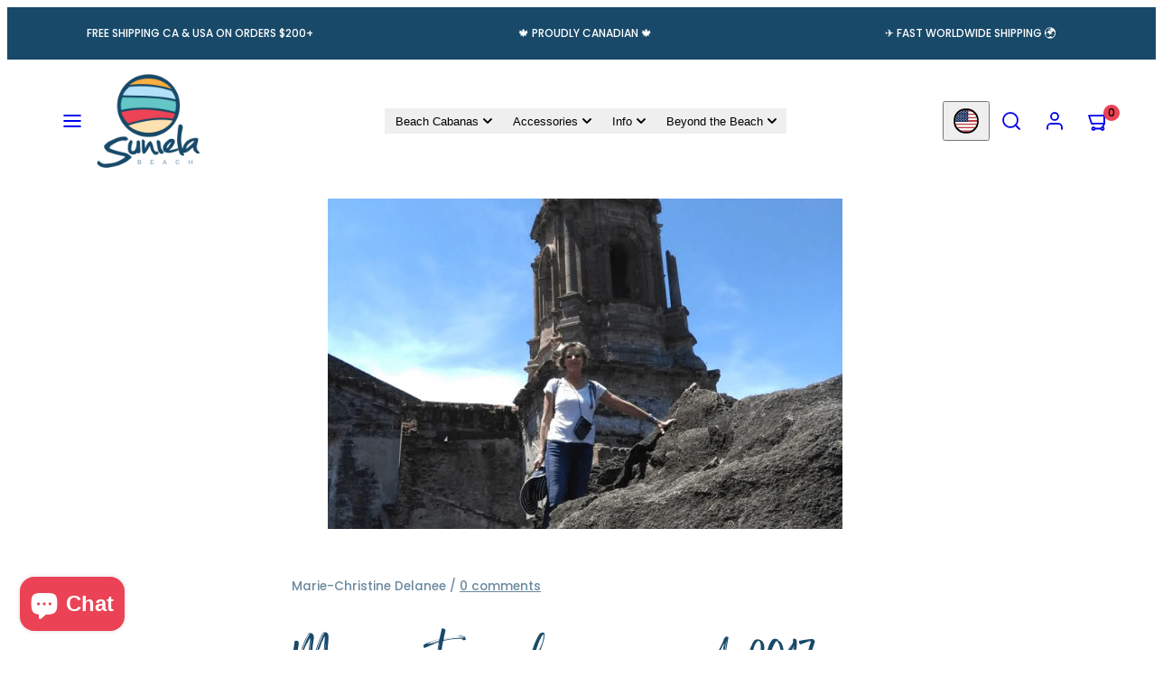

--- FILE ---
content_type: text/html; charset=utf-8
request_url: https://suniela.com/blogs/exploring-mexico-in-2018/mexico-city-and-memories-of-2017
body_size: 47536
content:
<!doctype html>
<html class="no-js template-article" lang="en">
  <head>
    <meta charset="utf-8">
    <meta http-equiv="X-UA-Compatible" content="IE=edge">
    <meta name="viewport" content="width=device-width,initial-scale=1">
    <title>Mexico city and memories of 2017 &ndash; Suniela Beach</title>
    <link rel="preconnect" href="https://cdn.shopify.com" crossorigin>
    <link rel="preconnect" href="https://fonts.shopifycdn.com" crossorigin>
    
    <style data-shopify>
  @font-face {
  font-family: Poppins;
  font-weight: 500;
  font-style: normal;
  font-display: swap;
  src: url("//suniela.com/cdn/fonts/poppins/poppins_n5.ad5b4b72b59a00358afc706450c864c3c8323842.woff2") format("woff2"),
       url("//suniela.com/cdn/fonts/poppins/poppins_n5.33757fdf985af2d24b32fcd84c9a09224d4b2c39.woff") format("woff");
}

  @font-face {
  font-family: Poppins;
  font-weight: 700;
  font-style: normal;
  font-display: swap;
  src: url("//suniela.com/cdn/fonts/poppins/poppins_n7.56758dcf284489feb014a026f3727f2f20a54626.woff2") format("woff2"),
       url("//suniela.com/cdn/fonts/poppins/poppins_n7.f34f55d9b3d3205d2cd6f64955ff4b36f0cfd8da.woff") format("woff");
}

  @font-face {
  font-family: Poppins;
  font-weight: 500;
  font-style: italic;
  font-display: swap;
  src: url("//suniela.com/cdn/fonts/poppins/poppins_i5.6acfce842c096080e34792078ef3cb7c3aad24d4.woff2") format("woff2"),
       url("//suniela.com/cdn/fonts/poppins/poppins_i5.a49113e4fe0ad7fd7716bd237f1602cbec299b3c.woff") format("woff");
}

  @font-face {
  font-family: Poppins;
  font-weight: 700;
  font-style: italic;
  font-display: swap;
  src: url("//suniela.com/cdn/fonts/poppins/poppins_i7.42fd71da11e9d101e1e6c7932199f925f9eea42d.woff2") format("woff2"),
       url("//suniela.com/cdn/fonts/poppins/poppins_i7.ec8499dbd7616004e21155106d13837fff4cf556.woff") format("woff");
}

  @font-face {
  font-family: Poppins;
  font-weight: 700;
  font-style: normal;
  font-display: swap;
  src: url("//suniela.com/cdn/fonts/poppins/poppins_n7.56758dcf284489feb014a026f3727f2f20a54626.woff2") format("woff2"),
       url("//suniela.com/cdn/fonts/poppins/poppins_n7.f34f55d9b3d3205d2cd6f64955ff4b36f0cfd8da.woff") format("woff");
}


  /* Colors - Schemes */
  :root,
    .color-default {
      --color-foreground: #184969;
      --color-background: #ffffff;
      --color-button-foreground: #ffffff;
      --color-button-background: #fbaf41;
      --color-outlines: #184969;
      --color-borders: #cccccc;
      --color-overlay: #ffffff;
      --color-overlay-rgb: 255 255 255;

      --color-card-foreground: #184969;
      --color-card-background: #f5f5f5;
      --gradient-card-background: linear-gradient(127deg, rgba(99, 197, 198, 1), rgba(24, 73, 105, 1) 100%);
      --color-background-alt: #f0f0f0;
      }
  
    .color-alternative-1 {
      --color-foreground: #184969;
      --color-background: #63c5c6;
      --color-button-foreground: #ffffff;
      --color-button-background: #184969;
      --color-outlines: #184969;
      --color-borders: #cccccc;
      --color-overlay: #ffffff;
      --color-overlay-rgb: 255 255 255;

      --color-card-foreground: #184969;
      --color-card-background: #9dcfcf;
      --gradient-card-background: #FFFFFF;
      --color-background-alt: #79cdce;
      }
  
    .color-alternative-2 {
      --color-foreground: #184969;
      --color-background: #ffffff;
      --color-button-foreground: #184969;
      --color-button-background: #63c5c6;
      --color-outlines: #63c5c6;
      --color-borders: #cccccc;
      --color-overlay: rgba(0,0,0,0);
      --color-overlay-rgb: 0 0 0;

      --color-card-foreground: #184969;
      --color-card-background: #ffffff;
      --gradient-card-background: linear-gradient(127deg, rgba(99, 197, 198, 1), rgba(24, 73, 105, 1) 100%);
      --color-background-alt: #f0f0f0;
      }
  
    .color-overlay-scheme {
      --color-foreground: #184969;
      --color-background: #fbaf41;
      --color-button-foreground: #ffffff;
      --color-button-background: #63c5c6;
      --color-outlines: #184969;
      --color-borders: #cccccc;
      --color-overlay: #000000;
      --color-overlay-rgb: 0 0 0;

      --color-card-foreground: #184969;
      --color-card-background: #f5f5f5;
      --gradient-card-background: #FFFFFF;
      --color-background-alt: #faa223;
      }
  
    .color-scheme-8829da6d-5a4b-42a2-883b-45550bfa81f8 {
      --color-foreground: #ffffff;
      --color-background: #184969;
      --color-button-foreground: #ffffff;
      --color-button-background: #63c5c6;
      --color-outlines: #ffffff;
      --color-borders: #cccccc;
      --color-overlay: rgba(0,0,0,0);
      --color-overlay-rgb: 0 0 0;

      --color-card-foreground: #184969;
      --color-card-background: #ffffff;
      --gradient-card-background: linear-gradient(127deg, rgba(99, 197, 198, 1), rgba(24, 73, 105, 1) 100%);
      --color-background-alt: #1e5a82;
      }
  
    .color-scheme-9037891d-a54c-45e1-bd44-8422b4736f8c {
      --color-foreground: #ffffff;
      --color-background: #63c5c6;
      --color-button-foreground: #ffffff;
      --color-button-background: #fbaf41;
      --color-outlines: #63c5c6;
      --color-borders: #cccccc;
      --color-overlay: #ffffff;
      --color-overlay-rgb: 255 255 255;

      --color-card-foreground: #184969;
      --color-card-background: #f5f5f5;
      --gradient-card-background: linear-gradient(127deg, rgba(99, 197, 198, 1), rgba(24, 73, 105, 1) 100%);
      --color-background-alt: #79cdce;
      }
  
    .color-scheme-e24ebbe5-d3fd-470b-be12-9a14ad853a50 {
      --color-foreground: #ffffff;
      --color-background: #184969;
      --color-button-foreground: #ffffff;
      --color-button-background: #fbaf41;
      --color-outlines: #184969;
      --color-borders: #cccccc;
      --color-overlay: #ffffff;
      --color-overlay-rgb: 255 255 255;

      --color-card-foreground: #111111;
      --color-card-background: #f5f5f5;
      --gradient-card-background: linear-gradient(127deg, rgba(99, 197, 198, 1), rgba(24, 73, 105, 1) 100%);
      --color-background-alt: #1e5a82;
      }
  
    .color-scheme-74338aeb-61eb-41ae-ab8c-5e82386a9154 {
      --color-foreground: #184969;
      --color-background: #fbaf41;
      --color-button-foreground: #ffffff;
      --color-button-background: #184969;
      --color-outlines: #ffffff;
      --color-borders: #cccccc;
      --color-overlay: #ffffff;
      --color-overlay-rgb: 255 255 255;

      --color-card-foreground: #184969;
      --color-card-background: #f5f5f5;
      --gradient-card-background: linear-gradient(127deg, rgba(99, 197, 198, 1), rgba(24, 73, 105, 1) 100%);
      --color-background-alt: #faa223;
      }
  
    .color-scheme-c471768d-9ce8-4bb0-a6ff-b7a09fbbbb94 {
      --color-foreground: #184969;
      --color-background: #eb4255;
      --color-button-foreground: #ffffff;
      --color-button-background: #fbaf41;
      --color-outlines: #184969;
      --color-borders: #cccccc;
      --color-overlay: rgba(0,0,0,0);
      --color-overlay-rgb: 0 0 0;

      --color-card-foreground: #184969;
      --color-card-background: #f5f5f5;
      --gradient-card-background: linear-gradient(127deg, rgba(99, 197, 198, 1), rgba(24, 73, 105, 1) 100%);
      --color-background-alt: #ee5e6e;
      }
  
    .color-scheme-c83444a8-0889-4279-8971-d9f2bde10b56 {
      --color-foreground: #ffffff;
      --color-background: #eb4255;
      --color-button-foreground: #ffffff;
      --color-button-background: #63c5c6;
      --color-outlines: #ffffff;
      --color-borders: #cccccc;
      --color-overlay: rgba(0,0,0,0);
      --color-overlay-rgb: 0 0 0;

      --color-card-foreground: #184969;
      --color-card-background: #f5f5f5;
      --gradient-card-background: linear-gradient(127deg, rgba(99, 197, 198, 1), rgba(24, 73, 105, 1) 100%);
      --color-background-alt: #ee5e6e;
      }
  
    .color-scheme-6c63630e-2a6d-474a-9f56-e9fb461b5736 {
      --color-foreground: #184969;
      --color-background: #b3e1f8;
      --color-button-foreground: #184969;
      --color-button-background: #fbaf41;
      --color-outlines: #ffffff;
      --color-borders: #cccccc;
      --color-overlay: rgba(0,0,0,0);
      --color-overlay-rgb: 0 0 0;

      --color-card-foreground: #184969;
      --color-card-background: #f5f5f5;
      --gradient-card-background: linear-gradient(127deg, rgba(99, 197, 198, 1), rgba(24, 73, 105, 1) 100%);
      --color-background-alt: #97d6f5;
      }
  
    .color-scheme-216440bd-5b87-4d13-8ab0-76947979d91a {
      --color-foreground: #ffffff;
      --color-background: #b3e1f8;
      --color-button-foreground: #ffffff;
      --color-button-background: #184969;
      --color-outlines: #184969;
      --color-borders: #cccccc;
      --color-overlay: #ffffff;
      --color-overlay-rgb: 255 255 255;

      --color-card-foreground: #184969;
      --color-card-background: #f5f5f5;
      --gradient-card-background: linear-gradient(127deg, rgba(99, 197, 198, 1), rgba(24, 73, 105, 1) 100%);
      --color-background-alt: #97d6f5;
      }
  
    .color-scheme-426d5541-bf21-44b0-8747-3554f4f77326 {
      --color-foreground: #ffffff;
      --color-background: rgba(0,0,0,0);
      --color-button-foreground: #ffffff;
      --color-button-background: #fbaf41;
      --color-outlines: #184969;
      --color-borders: #cccccc;
      --color-overlay: #ffffff;
      --color-overlay-rgb: 255 255 255;

      --color-card-foreground: #ffffff;
      --color-card-background: #f5f5f5;
      --gradient-card-background: linear-gradient(127deg, rgba(99, 197, 198, 1), rgba(24, 73, 105, 1) 100%);
      --color-background-alt: rgba(15, 15, 15, 0.0);
      }
  
    .color-scheme-e43e5125-19dd-4df6-a32f-1bc6e297030d {
      --color-foreground: #184969;
      --color-background: #ffffff;
      --color-button-foreground: #ffffff;
      --color-button-background: #fbaf41;
      --color-outlines: #184969;
      --color-borders: #cccccc;
      --color-overlay: #ffffff;
      --color-overlay-rgb: 255 255 255;

      --color-card-foreground: #184969;
      --color-card-background: #f5f5f5;
      --gradient-card-background: linear-gradient(127deg, rgba(99, 197, 198, 1), rgba(24, 73, 105, 1) 100%);
      --color-background-alt: #f0f0f0;
      }
  

  body, .color-default, .color-alternative-1, .color-alternative-2, .color-overlay-scheme, .color-scheme-8829da6d-5a4b-42a2-883b-45550bfa81f8, .color-scheme-9037891d-a54c-45e1-bd44-8422b4736f8c, .color-scheme-e24ebbe5-d3fd-470b-be12-9a14ad853a50, .color-scheme-74338aeb-61eb-41ae-ab8c-5e82386a9154, .color-scheme-c471768d-9ce8-4bb0-a6ff-b7a09fbbbb94, .color-scheme-c83444a8-0889-4279-8971-d9f2bde10b56, .color-scheme-6c63630e-2a6d-474a-9f56-e9fb461b5736, .color-scheme-216440bd-5b87-4d13-8ab0-76947979d91a, .color-scheme-426d5541-bf21-44b0-8747-3554f4f77326, .color-scheme-e43e5125-19dd-4df6-a32f-1bc6e297030d {
    color: var(--color-foreground);
    background-color: var(--color-background);
  }

  :root {
    --ideal-width: 1330px;
    --container-inner-width: min(100vw - var(--container-margin)*2  , var(--ideal-width));

     /* Colors - Status indicator */
    --success: #31862D;
    --success-foreground: #FFFFFF;
    --error: #DD4242;
    --error-foreground: #FFFFFF;

    /* Colors - Special colors */--cart-dot-foreground: #000;--cart-dot-background: #eb4255;
    --placeholder-bg: rgba(233, 233, 233);
    --review-stars: #fbaf41;


    /* Typography - Base/Body */
    --font-body-family: Poppins, sans-serif;
    --font-body-style: normal;
    --font-body-weight: 500;
    --font-body-line-height: 1.5;
    --font-body-letter-spacing: 0.0em;
    --font-body-text-transform: none;

    /* Typography - Heading/Titles */
    --font-heading-family: Poppins, sans-serif;
    --font-heading-style: normal;
    --font-heading-weight: 700;
    --font-heading-line-height: 2;
    --font-heading-letter-spacing: 0.0em;
    --font-heading-text-transform: none;

    /* Typography - Subheading/Subtitle */--font-subheader-family: var(--font-body-family);
    --font-subheader-style: var(--font-body-style);
    --font-subheader-weight: var(--font-body-weight);--font-subheader-text-transform: uppercase;
    --font-subheader-letter-spacing: 0.2em;

    /* Typography - Buttons */--font-button-family: var(--font-body-family);
    --font-button-style: var(--font-body-style);
    --font-button-weight: var(--font-body-weight);--font-button-text-transform: uppercase;
    --font-button-size: 17px;
    --font-button-letter-spacing: 0.06em;

    /* Typography - Site header */--font-site-header-family: var(--font-body-family);
    --font-site-header-style: var(--font-body-style);
    --font-site-header-weight: var(--font-body-weight);--font-site-header-text-transform: uppercase;
    --font-site-header-size: 13px;
    --font-site-header-letter-spacing: 0.2em;

    /* Typography - Navigation */--font-navigation-family: var(--font-body-family);
    --font-navigation-style: var(--font-body-style);
    --font-navigation-weight: var(--font-body-weight);--font-navigation-text-transform: none;

    --font-navigation-size: 18px;
    --font-navigation-line-height: 1.6;
    --font-navigation-letter-spacing: 0.02em;

    /* Badges */--font-badge-family: var(--font-heading-family);
    --font-badge-style: var(--font-heading-style);
    --font-badge-weight: var(--font-heading-weight);--font-badge-text-transform: none;

    --font-badge-size: 15px;
    --font-badge-letter-spacing: 0.1em;
    --badge-border-radius: 200px;

    --badge-color-foreground--sale: #184969;
    --badge-color-background--sale: #fbaf41;

    --badge-color-foreground--preorder: #ffffff;
    --badge-color-background--preorder: #184969;

    --badge-color-foreground--new: #ffffff;
    --badge-color-background--new: #63c5c6;

    --badge-color-foreground--soldout: #ffffff;
    --badge-color-background--soldout: #777777;

    

    /* Drawers */
    --drawers-overlay-alpha: 0.0;
    --drawers-overlay-blur: 0px;

    /* Modals */
    --modals-overlay-alpha: 0.0;
    --modals-overlay-blur: 0px;

    /* Cards */
    --card-border-radius: 22px;
    --card-body-padding: 24px;
    --card-media-padding: 24px;

    /* Aesthetics */
    --button-border-radius: 200px;
    --button-padding: 0.6em 1.8em;
    --button-round-padding: 0.6em;
    --modal-border-radius: 20px;
    --icon-stroke: 1.8;
    --icon-stroke-px: 1.8px;--br-img: 22px;/* Forms and inputs */
    --input-background: #FFFFFF;
    --input-foreground: #111111;
    --input-border-width: 0px;
    --input-border-color: #DDDDDD;
    --input-border-radius: 6px;
    --input-box-shadow: inset 2px 2px 8px rgba(0,0,0,.25);
    --input-letter-spacing: 0;

    /* Other */--css-icon-close: url("data:image/svg+xml,%3Csvg version='1.1' xmlns='http://www.w3.org/2000/svg' x='0px' y='0px' width='44px' height='44px' viewBox='0 0 44 44' %3E%3Cstyle type='text/css'%3E .line%7Bfill:none;stroke:%23184969;stroke-linecap:round;stroke-width:1.8;stroke-linejoin:round;%7D%0A%3C/style%3E%3Ccircle cx='22' cy='22' r='18' fill='%23ffffff' /%3E%3Cline class='line' x1='27' y1='17' x2='17' y2='27'/%3E%3Cline class='line' x1='17' y1='17' x2='27' y2='27'/%3E%3C/svg%3E");
    --css-icon-full-screen: url("data:image/svg+xml,%3Csvg version='1.1' xmlns='http://www.w3.org/2000/svg' x='0px' y='0px' width='44px' height='44px' viewBox='0 0 44 44' %3E%3Cstyle type='text/css'%3E .line%7Bfill:none;stroke:%23184969;stroke-linecap:round;stroke-width:1.8;stroke-linejoin:round;%7D%0A%3C/style%3E%3Ccircle cx='22' cy='22' r='18' fill='%23ffffff' /%3E%3Cpolyline class='line' points='15 20 15 15 20 15'/%3E %3Cpolyline class='line' points='24 15 29 15 29 20'/%3E %3Cpolyline class='line' points='29 24 29 29 24 29'/%3E %3Cpolyline class='line' points='20 29 15 29 15 24'/%3E %3Cline class='line' x1='15' y1='15' x2='19' y2='19'/%3E %3Cline class='line' x1='29' y1='15' x2='25' y2='19'/%3E %3Cline class='line' x1='29' y1='29' x2='25' y2='25'/%3E %3Cline class='line' x1='15' y1='29' x2='19' y2='25'/%3E%3C/svg%3E");
    --css-icon-zoom-in: url("data:image/svg+xml,%3Csvg version='1.1' xmlns='http://www.w3.org/2000/svg' x='0px' y='0px' width='44px' height='44px' viewBox='0 0 44 44' %3E%3Cstyle type='text/css'%3E .line%7Bfill:none;stroke:%23184969;stroke-linecap:round;stroke-width:1.8;stroke-linejoin:round;%7D%0A%3C/style%3E%3Ccircle cx='22' cy='22' r='18' fill='%23ffffff' /%3E%3Ccircle class='line' cx='21' cy='21' r='6'/%3E%3Cline class='line' x1='21' y1='19' x2='21' y2='23'/%3E%3Cline class='line' x1='19' y1='21' x2='23' y2='21'/%3E%3Cline class='line' x1='29.6' y1='29.6' x2='25.2' y2='25.2'/%3E%3C/svg%3E");
    --sticky-header-margin-top: 0;
  }

  html {font-size: 62.5%;

    --gutter: 24px;
    --container-margin: 24px;
    --grid-gap: 24px;--max-col-width: 88px
  }

  @media only screen and (min-width: 768px) {
    html {font-size: 62.5%;
      --gutter: 24px;
      --container-margin: 48px;
    }
  }/* ---------- */
  /* TYPOGRAPHY */
  body     { --font-size: 1.6rem }
  h1,.h1   { --font-size: 3.2rem }
  h2,.h2   { --font-size: 2.6rem }
  h3,.h3   { --font-size: 2.2rem }
  h4,.h4   { --font-size: 2.0rem }
  h5,.h5   { --font-size: 1.8rem }
  h6,.h6   { --font-size: 1.6rem }
  .caption { --font-size: 1.2rem }

  body, .font-body {
    font-size: var(--font-size);
    font-family: var(--font-body-family);
    font-style: var(--font-body-style);
    font-weight: var(--font-body-weight);
    line-height: var(--font-body-line-height);
    letter-spacing: var(--font-body-letter-spacing);
  }

  h1,h2,h3,h4,h5,h6,
  .h1,.h2,.h3,.h4,.h5,.h6 {
    font-size: var(--font-size);
    font-family: var(--font-heading-family);
    font-style: var(--font-heading-style);
    font-weight: var(--font-heading-weight);
    line-height: var(--font-heading-line-height);
    letter-spacing: var(--font-heading-letter-spacing);
    text-transform: var(--font-heading-text-transform);
    word-break: break-word;
  }

  @media only screen and (min-width: 768px) {
    body     { --font-size: 1.8rem }
    h1,.h1   { --font-size: 4.0rem }
    h2,.h2   { --font-size: 3.2rem }
    h3,.h3   { --font-size: 2.6rem }
    h4,.h4   { --font-size: 2.2rem }
    h5,.h5   { --font-size: 2.0rem }
    h6,.h6   { --font-size: 1.8rem }
    .caption { --font-size: 1.4rem }
  }

  /* Size modifiers */
  .size--nano, .rte.size--nano *              { font-size: calc(var(--font-size)*0.65) }
  .size--tiny, .rte.size--tiny *              { font-size: calc(var(--font-size)*0.75) }
  .size--small, .rte.size--small *            { font-size: calc(var(--font-size)*0.85) }
  .size--default, .rte.size--default *        { font-size: var(--font-size) }
  .size--large, .rte.size--large *            { font-size: calc(var(--font-size)*1.25) }
  .size--huge, .rte.size--huge *              { font-size: calc(var(--font-size)*1.50) }
  .size--gigantic, .rte.size--gigantic *      { font-size: calc(var(--font-size)*2.00) }
  .size--outrageous, .rte.size--outrageous *  { font-size: calc(var(--font-size)*3.00) }

  .btn.size--nano       { font-size: calc(var(--font-button-size)*0.65) !important }
  .btn.size--tiny       { font-size: calc(var(--font-button-size)*0.75) !important }
  .btn.size--small      { font-size: calc(var(--font-button-size)*0.85) !important }
  .btn.size--default    { font-size: var(--font-button-size) !important }
  .btn.size--large      { font-size: calc(var(--font-button-size)*1.25) !important }
  .btn.size--huge       { font-size: calc(var(--font-button-size)*1.50) !important }
  .btn.size--gigantic   { font-size: calc(var(--font-button-size)*2.00) !important }
  .btn.size--outrageous { font-size: calc(var(--font-button-size)*3.00) !important }

  @media only screen and (min-width: 768px) {
    .sm-size--nano, .rte.sm-size--nano *              { font-size: calc(var(--font-size)*0.65) }
    .sm-size--tiny, .rte.sm-size--tiny *              { font-size: calc(var(--font-size)*0.75) }
    .sm-size--small, .rte.sm-size--small *            { font-size: calc(var(--font-size)*0.85) }
    .sm-size--default, .rte.sm-size--default *        { font-size: var(--font-size) }
    .sm-size--large, .rte.sm-size--large *            { font-size: calc(var(--font-size)*1.25) }
    .sm-size--huge, .rte.sm-size--huge *              { font-size: calc(var(--font-size)*1.50) }
    .sm-size--gigantic, .rte.sm-size--gigantic *      { font-size: calc(var(--font-size)*2.00) }
    .sm-size--outrageous, .rte.sm-size--outrageous *  { font-size: calc(var(--font-size)*3.00) }

    .btn.sm-size--nano       { font-size: calc(var(--font-button-size)*0.65) !important }
    .btn.sm-size--tiny       { font-size: calc(var(--font-button-size)*0.75) !important }
    .btn.sm-size--small      { font-size: calc(var(--font-button-size)*0.85) !important }
    .btn.sm-size--default    { font-size: var(--font-button-size) !important }
    .btn.sm-size--large      { font-size: calc(var(--font-button-size)*1.25) !important }
    .btn.sm-size--huge       { font-size: calc(var(--font-button-size)*1.50) !important }
    .btn.sm-size--gigantic   { font-size: calc(var(--font-button-size)*2.00) !important }
    .btn.sm-size--outrageous { font-size: calc(var(--font-button-size)*3.00) !important }
  }

  /* Style modifiers */
  .style--subdued   { opacity: 0.65 }
  em, .style--italic { font-family: serif }

  .subheading {
    font-family: var(--font-subheader-family);
    font-weight: var(--font-subheader-weight);
    font-style: var(--font-subheader-style);
    letter-spacing: var(--font-subheader-letter-spacing);
    text-transform: var(--font-subheader-text-transform);
  }/* Badge style classes */
  .badge.sale, .style--badge-sale {
    color: var(--badge-color-foreground--sale);
    background-color: var(--badge-color-background--sale);
  }
  .badge.preorder, .style--badge-preorder {
    color: var(--badge-color-foreground--preorder);
    background: var(--badge-color-background--preorder);
  }
  .badge.new, .style--badge-new {
    color: var(--badge-color-foreground--new);
    background: var(--badge-color-background--new);
  }
  .badge.soldout, .style--badge-soldout {
    color: var(--badge-color-foreground--soldout);
    background: var(--badge-color-background--soldout);
  }

  
</style>

    <link href="//suniela.com/cdn/shop/t/122/assets/accessibility.css?v=164911141103307843611768405009" rel="stylesheet" type="text/css" media="all" />
    <link href="//suniela.com/cdn/shop/t/122/assets/reset.css?v=91232583229524551491768405009" rel="stylesheet" type="text/css" media="all" />
    <link href="//suniela.com/cdn/shop/t/122/assets/critical.css?v=69249039945417766141768405009" rel="stylesheet" type="text/css" media="all" />
    <link href="//suniela.com/cdn/shop/t/122/assets/component-grid.css?v=142178509871249688311768405009" rel="stylesheet" type="text/css" media="all" />
    <link href="//suniela.com/cdn/shop/t/122/assets/component-card.css?v=7565071163685656811768405009" rel="stylesheet" type="text/css" media="all" />
    <link href="//suniela.com/cdn/shop/t/122/assets/component-gridy-slider.css?v=97682271239653761771768405009" rel="stylesheet" type="text/css" media="all" />
    
    
    <link rel="preload" as="font" fetchpriority="high" href="//suniela.com/cdn/fonts/poppins/poppins_n5.ad5b4b72b59a00358afc706450c864c3c8323842.woff2" type="font/woff2" crossorigin>
    <link rel="preload" as="font" fetchpriority="high" href="//suniela.com/cdn/fonts/poppins/poppins_n7.56758dcf284489feb014a026f3727f2f20a54626.woff2" type="font/woff2" crossorigin>
    <link rel="preload" as="style" fetchpriority="low" href="//suniela.com/cdn/shop/t/122/assets/animations.css?v=174467380770972190571768405009" onload="this.rel='stylesheet'">
    
    
    <link rel="stylesheet" href="//suniela.com/cdn/shop/t/122/assets/component-cart.css?v=57385630583070411071768405009" media="print" onload="this.media='all'">
    
    
    <noscript>
    <link href="//suniela.com/cdn/shop/t/122/assets/animations.css?v=174467380770972190571768405009" rel="stylesheet" type="text/css" media="all" />
    <link href="//suniela.com/cdn/shop/t/122/assets/component-cart.css?v=57385630583070411071768405009" rel="stylesheet" type="text/css" media="all" />
    </noscript>

    
    <script type="text/javascript" src="//suniela.com/cdn/shop/t/122/assets/global.js?v=146475803988548204421768405009" defer></script>
    <script type="text/javascript" data-loading="lazy" data-src="//suniela.com/cdn/shop/t/122/assets/component-predictive-search.js?v=60418309018047240721768405009"></script>
    <script type="text/javascript" src="//suniela.com/cdn/shop/t/122/assets/component-animations.js?v=106395632766080296651768405009" defer></script>

    <script>window.performance && window.performance.mark && window.performance.mark('shopify.content_for_header.start');</script><meta name="facebook-domain-verification" content="m5iet3l98r699zbpilwoi2eloemlv9">
<meta id="shopify-digital-wallet" name="shopify-digital-wallet" content="/9948754/digital_wallets/dialog">
<meta name="shopify-checkout-api-token" content="39a566ac11f785d6616391f877cf0944">
<meta id="in-context-paypal-metadata" data-shop-id="9948754" data-venmo-supported="false" data-environment="production" data-locale="en_US" data-paypal-v4="true" data-currency="USD">
<link rel="alternate" type="application/atom+xml" title="Feed" href="/blogs/exploring-mexico-in-2018.atom" />
<link rel="alternate" hreflang="x-default" href="https://suniela.com/blogs/exploring-mexico-in-2018/mexico-city-and-memories-of-2017">
<link rel="alternate" hreflang="en" href="https://suniela.com/blogs/exploring-mexico-in-2018/mexico-city-and-memories-of-2017">
<link rel="alternate" hreflang="fr" href="https://suniela.com/fr/blogs/exploring-mexico-in-2018/mexico-city-and-memories-of-2017">
<link rel="alternate" hreflang="es" href="https://suniela.com/es/blogs/exploring-mexico-in-2018/mexico-city-and-memories-of-2017">
<link rel="alternate" hreflang="en-CA" href="https://suniela.ca/blogs/exploring-mexico-in-2018/mexico-city-and-memories-of-2017">
<link rel="alternate" hreflang="fr-CA" href="https://suniela.ca/fr/blogs/exploring-mexico-in-2018/mexico-city-and-memories-of-2017">
<script async="async" src="/checkouts/internal/preloads.js?locale=en-US"></script>
<link rel="preconnect" href="https://shop.app" crossorigin="anonymous">
<script async="async" src="https://shop.app/checkouts/internal/preloads.js?locale=en-US&shop_id=9948754" crossorigin="anonymous"></script>
<script id="apple-pay-shop-capabilities" type="application/json">{"shopId":9948754,"countryCode":"CA","currencyCode":"USD","merchantCapabilities":["supports3DS"],"merchantId":"gid:\/\/shopify\/Shop\/9948754","merchantName":"Suniela Beach","requiredBillingContactFields":["postalAddress","email","phone"],"requiredShippingContactFields":["postalAddress","email","phone"],"shippingType":"shipping","supportedNetworks":["visa","masterCard","amex","jcb"],"total":{"type":"pending","label":"Suniela Beach","amount":"1.00"},"shopifyPaymentsEnabled":true,"supportsSubscriptions":true}</script>
<script id="shopify-features" type="application/json">{"accessToken":"39a566ac11f785d6616391f877cf0944","betas":["rich-media-storefront-analytics"],"domain":"suniela.com","predictiveSearch":true,"shopId":9948754,"locale":"en"}</script>
<script>var Shopify = Shopify || {};
Shopify.shop = "suniela-beach-designs.myshopify.com";
Shopify.locale = "en";
Shopify.currency = {"active":"USD","rate":"1.0"};
Shopify.country = "US";
Shopify.theme = {"name":"2026 World Domination","id":151657447613,"schema_name":"Taiga","schema_version":"7.0.1","theme_store_id":1751,"role":"main"};
Shopify.theme.handle = "null";
Shopify.theme.style = {"id":null,"handle":null};
Shopify.cdnHost = "suniela.com/cdn";
Shopify.routes = Shopify.routes || {};
Shopify.routes.root = "/";</script>
<script type="module">!function(o){(o.Shopify=o.Shopify||{}).modules=!0}(window);</script>
<script>!function(o){function n(){var o=[];function n(){o.push(Array.prototype.slice.apply(arguments))}return n.q=o,n}var t=o.Shopify=o.Shopify||{};t.loadFeatures=n(),t.autoloadFeatures=n()}(window);</script>
<script>
  window.ShopifyPay = window.ShopifyPay || {};
  window.ShopifyPay.apiHost = "shop.app\/pay";
  window.ShopifyPay.redirectState = null;
</script>
<script id="shop-js-analytics" type="application/json">{"pageType":"article"}</script>
<script defer="defer" async type="module" src="//suniela.com/cdn/shopifycloud/shop-js/modules/v2/client.init-shop-cart-sync_BdyHc3Nr.en.esm.js"></script>
<script defer="defer" async type="module" src="//suniela.com/cdn/shopifycloud/shop-js/modules/v2/chunk.common_Daul8nwZ.esm.js"></script>
<script type="module">
  await import("//suniela.com/cdn/shopifycloud/shop-js/modules/v2/client.init-shop-cart-sync_BdyHc3Nr.en.esm.js");
await import("//suniela.com/cdn/shopifycloud/shop-js/modules/v2/chunk.common_Daul8nwZ.esm.js");

  window.Shopify.SignInWithShop?.initShopCartSync?.({"fedCMEnabled":true,"windoidEnabled":true});

</script>
<script>
  window.Shopify = window.Shopify || {};
  if (!window.Shopify.featureAssets) window.Shopify.featureAssets = {};
  window.Shopify.featureAssets['shop-js'] = {"shop-cart-sync":["modules/v2/client.shop-cart-sync_QYOiDySF.en.esm.js","modules/v2/chunk.common_Daul8nwZ.esm.js"],"init-fed-cm":["modules/v2/client.init-fed-cm_DchLp9rc.en.esm.js","modules/v2/chunk.common_Daul8nwZ.esm.js"],"shop-button":["modules/v2/client.shop-button_OV7bAJc5.en.esm.js","modules/v2/chunk.common_Daul8nwZ.esm.js"],"init-windoid":["modules/v2/client.init-windoid_DwxFKQ8e.en.esm.js","modules/v2/chunk.common_Daul8nwZ.esm.js"],"shop-cash-offers":["modules/v2/client.shop-cash-offers_DWtL6Bq3.en.esm.js","modules/v2/chunk.common_Daul8nwZ.esm.js","modules/v2/chunk.modal_CQq8HTM6.esm.js"],"shop-toast-manager":["modules/v2/client.shop-toast-manager_CX9r1SjA.en.esm.js","modules/v2/chunk.common_Daul8nwZ.esm.js"],"init-shop-email-lookup-coordinator":["modules/v2/client.init-shop-email-lookup-coordinator_UhKnw74l.en.esm.js","modules/v2/chunk.common_Daul8nwZ.esm.js"],"pay-button":["modules/v2/client.pay-button_DzxNnLDY.en.esm.js","modules/v2/chunk.common_Daul8nwZ.esm.js"],"avatar":["modules/v2/client.avatar_BTnouDA3.en.esm.js"],"init-shop-cart-sync":["modules/v2/client.init-shop-cart-sync_BdyHc3Nr.en.esm.js","modules/v2/chunk.common_Daul8nwZ.esm.js"],"shop-login-button":["modules/v2/client.shop-login-button_D8B466_1.en.esm.js","modules/v2/chunk.common_Daul8nwZ.esm.js","modules/v2/chunk.modal_CQq8HTM6.esm.js"],"init-customer-accounts-sign-up":["modules/v2/client.init-customer-accounts-sign-up_C8fpPm4i.en.esm.js","modules/v2/client.shop-login-button_D8B466_1.en.esm.js","modules/v2/chunk.common_Daul8nwZ.esm.js","modules/v2/chunk.modal_CQq8HTM6.esm.js"],"init-shop-for-new-customer-accounts":["modules/v2/client.init-shop-for-new-customer-accounts_CVTO0Ztu.en.esm.js","modules/v2/client.shop-login-button_D8B466_1.en.esm.js","modules/v2/chunk.common_Daul8nwZ.esm.js","modules/v2/chunk.modal_CQq8HTM6.esm.js"],"init-customer-accounts":["modules/v2/client.init-customer-accounts_dRgKMfrE.en.esm.js","modules/v2/client.shop-login-button_D8B466_1.en.esm.js","modules/v2/chunk.common_Daul8nwZ.esm.js","modules/v2/chunk.modal_CQq8HTM6.esm.js"],"shop-follow-button":["modules/v2/client.shop-follow-button_CkZpjEct.en.esm.js","modules/v2/chunk.common_Daul8nwZ.esm.js","modules/v2/chunk.modal_CQq8HTM6.esm.js"],"lead-capture":["modules/v2/client.lead-capture_BntHBhfp.en.esm.js","modules/v2/chunk.common_Daul8nwZ.esm.js","modules/v2/chunk.modal_CQq8HTM6.esm.js"],"checkout-modal":["modules/v2/client.checkout-modal_CfxcYbTm.en.esm.js","modules/v2/chunk.common_Daul8nwZ.esm.js","modules/v2/chunk.modal_CQq8HTM6.esm.js"],"shop-login":["modules/v2/client.shop-login_Da4GZ2H6.en.esm.js","modules/v2/chunk.common_Daul8nwZ.esm.js","modules/v2/chunk.modal_CQq8HTM6.esm.js"],"payment-terms":["modules/v2/client.payment-terms_MV4M3zvL.en.esm.js","modules/v2/chunk.common_Daul8nwZ.esm.js","modules/v2/chunk.modal_CQq8HTM6.esm.js"]};
</script>
<script id="__st">var __st={"a":9948754,"offset":-18000,"reqid":"17d17bb1-90e5-4d7e-8244-99e7d18a81f4-1768967018","pageurl":"suniela.com\/blogs\/exploring-mexico-in-2018\/mexico-city-and-memories-of-2017","s":"articles-6622871580","u":"1cab09f081f5","p":"article","rtyp":"article","rid":6622871580};</script>
<script>window.ShopifyPaypalV4VisibilityTracking = true;</script>
<script id="captcha-bootstrap">!function(){'use strict';const t='contact',e='account',n='new_comment',o=[[t,t],['blogs',n],['comments',n],[t,'customer']],c=[[e,'customer_login'],[e,'guest_login'],[e,'recover_customer_password'],[e,'create_customer']],r=t=>t.map((([t,e])=>`form[action*='/${t}']:not([data-nocaptcha='true']) input[name='form_type'][value='${e}']`)).join(','),a=t=>()=>t?[...document.querySelectorAll(t)].map((t=>t.form)):[];function s(){const t=[...o],e=r(t);return a(e)}const i='password',u='form_key',d=['recaptcha-v3-token','g-recaptcha-response','h-captcha-response',i],f=()=>{try{return window.sessionStorage}catch{return}},m='__shopify_v',_=t=>t.elements[u];function p(t,e,n=!1){try{const o=window.sessionStorage,c=JSON.parse(o.getItem(e)),{data:r}=function(t){const{data:e,action:n}=t;return t[m]||n?{data:e,action:n}:{data:t,action:n}}(c);for(const[e,n]of Object.entries(r))t.elements[e]&&(t.elements[e].value=n);n&&o.removeItem(e)}catch(o){console.error('form repopulation failed',{error:o})}}const l='form_type',E='cptcha';function T(t){t.dataset[E]=!0}const w=window,h=w.document,L='Shopify',v='ce_forms',y='captcha';let A=!1;((t,e)=>{const n=(g='f06e6c50-85a8-45c8-87d0-21a2b65856fe',I='https://cdn.shopify.com/shopifycloud/storefront-forms-hcaptcha/ce_storefront_forms_captcha_hcaptcha.v1.5.2.iife.js',D={infoText:'Protected by hCaptcha',privacyText:'Privacy',termsText:'Terms'},(t,e,n)=>{const o=w[L][v],c=o.bindForm;if(c)return c(t,g,e,D).then(n);var r;o.q.push([[t,g,e,D],n]),r=I,A||(h.body.append(Object.assign(h.createElement('script'),{id:'captcha-provider',async:!0,src:r})),A=!0)});var g,I,D;w[L]=w[L]||{},w[L][v]=w[L][v]||{},w[L][v].q=[],w[L][y]=w[L][y]||{},w[L][y].protect=function(t,e){n(t,void 0,e),T(t)},Object.freeze(w[L][y]),function(t,e,n,w,h,L){const[v,y,A,g]=function(t,e,n){const i=e?o:[],u=t?c:[],d=[...i,...u],f=r(d),m=r(i),_=r(d.filter((([t,e])=>n.includes(e))));return[a(f),a(m),a(_),s()]}(w,h,L),I=t=>{const e=t.target;return e instanceof HTMLFormElement?e:e&&e.form},D=t=>v().includes(t);t.addEventListener('submit',(t=>{const e=I(t);if(!e)return;const n=D(e)&&!e.dataset.hcaptchaBound&&!e.dataset.recaptchaBound,o=_(e),c=g().includes(e)&&(!o||!o.value);(n||c)&&t.preventDefault(),c&&!n&&(function(t){try{if(!f())return;!function(t){const e=f();if(!e)return;const n=_(t);if(!n)return;const o=n.value;o&&e.removeItem(o)}(t);const e=Array.from(Array(32),(()=>Math.random().toString(36)[2])).join('');!function(t,e){_(t)||t.append(Object.assign(document.createElement('input'),{type:'hidden',name:u})),t.elements[u].value=e}(t,e),function(t,e){const n=f();if(!n)return;const o=[...t.querySelectorAll(`input[type='${i}']`)].map((({name:t})=>t)),c=[...d,...o],r={};for(const[a,s]of new FormData(t).entries())c.includes(a)||(r[a]=s);n.setItem(e,JSON.stringify({[m]:1,action:t.action,data:r}))}(t,e)}catch(e){console.error('failed to persist form',e)}}(e),e.submit())}));const S=(t,e)=>{t&&!t.dataset[E]&&(n(t,e.some((e=>e===t))),T(t))};for(const o of['focusin','change'])t.addEventListener(o,(t=>{const e=I(t);D(e)&&S(e,y())}));const B=e.get('form_key'),M=e.get(l),P=B&&M;t.addEventListener('DOMContentLoaded',(()=>{const t=y();if(P)for(const e of t)e.elements[l].value===M&&p(e,B);[...new Set([...A(),...v().filter((t=>'true'===t.dataset.shopifyCaptcha))])].forEach((e=>S(e,t)))}))}(h,new URLSearchParams(w.location.search),n,t,e,['guest_login'])})(!0,!0)}();</script>
<script integrity="sha256-4kQ18oKyAcykRKYeNunJcIwy7WH5gtpwJnB7kiuLZ1E=" data-source-attribution="shopify.loadfeatures" defer="defer" src="//suniela.com/cdn/shopifycloud/storefront/assets/storefront/load_feature-a0a9edcb.js" crossorigin="anonymous"></script>
<script crossorigin="anonymous" defer="defer" src="//suniela.com/cdn/shopifycloud/storefront/assets/shopify_pay/storefront-65b4c6d7.js?v=20250812"></script>
<script data-source-attribution="shopify.dynamic_checkout.dynamic.init">var Shopify=Shopify||{};Shopify.PaymentButton=Shopify.PaymentButton||{isStorefrontPortableWallets:!0,init:function(){window.Shopify.PaymentButton.init=function(){};var t=document.createElement("script");t.src="https://suniela.com/cdn/shopifycloud/portable-wallets/latest/portable-wallets.en.js",t.type="module",document.head.appendChild(t)}};
</script>
<script data-source-attribution="shopify.dynamic_checkout.buyer_consent">
  function portableWalletsHideBuyerConsent(e){var t=document.getElementById("shopify-buyer-consent"),n=document.getElementById("shopify-subscription-policy-button");t&&n&&(t.classList.add("hidden"),t.setAttribute("aria-hidden","true"),n.removeEventListener("click",e))}function portableWalletsShowBuyerConsent(e){var t=document.getElementById("shopify-buyer-consent"),n=document.getElementById("shopify-subscription-policy-button");t&&n&&(t.classList.remove("hidden"),t.removeAttribute("aria-hidden"),n.addEventListener("click",e))}window.Shopify?.PaymentButton&&(window.Shopify.PaymentButton.hideBuyerConsent=portableWalletsHideBuyerConsent,window.Shopify.PaymentButton.showBuyerConsent=portableWalletsShowBuyerConsent);
</script>
<script data-source-attribution="shopify.dynamic_checkout.cart.bootstrap">document.addEventListener("DOMContentLoaded",(function(){function t(){return document.querySelector("shopify-accelerated-checkout-cart, shopify-accelerated-checkout")}if(t())Shopify.PaymentButton.init();else{new MutationObserver((function(e,n){t()&&(Shopify.PaymentButton.init(),n.disconnect())})).observe(document.body,{childList:!0,subtree:!0})}}));
</script>
<script id='scb4127' type='text/javascript' async='' src='https://suniela.com/cdn/shopifycloud/privacy-banner/storefront-banner.js'></script><link id="shopify-accelerated-checkout-styles" rel="stylesheet" media="screen" href="https://suniela.com/cdn/shopifycloud/portable-wallets/latest/accelerated-checkout-backwards-compat.css" crossorigin="anonymous">
<style id="shopify-accelerated-checkout-cart">
        #shopify-buyer-consent {
  margin-top: 1em;
  display: inline-block;
  width: 100%;
}

#shopify-buyer-consent.hidden {
  display: none;
}

#shopify-subscription-policy-button {
  background: none;
  border: none;
  padding: 0;
  text-decoration: underline;
  font-size: inherit;
  cursor: pointer;
}

#shopify-subscription-policy-button::before {
  box-shadow: none;
}

      </style>

<script>window.performance && window.performance.mark && window.performance.mark('shopify.content_for_header.end');</script>

    <meta name="description" content="We are back again in Mexico for the fourth winter in a row. I am not tired of it, there is so much to see that I could come back year after year and never see it all. This time I left my big old back pack at home and bought a sturdy suitcase on wheels, hoping it will be easier to carry around. We will see. Today, we we">
    <link rel="canonical" href="https://suniela.com/blogs/exploring-mexico-in-2018/mexico-city-and-memories-of-2017">    <meta property="og:site_name" content="Suniela Beach">
    <meta property="og:url" content="https://suniela.com/blogs/exploring-mexico-in-2018/mexico-city-and-memories-of-2017">
    <meta property="og:title" content="Mexico city and memories of 2017">
    <meta property="og:type" content="article">
    <meta property="og:description" content="We are back again in Mexico for the fourth winter in a row. I am not tired of it, there is so much to see that I could come back year after year and never see it all. This time I left my big old back pack at home and bought a sturdy suitcase on wheels, hoping it will be easier to carry around. We will see. Today, we we">

    <meta property="og:image" content="http://suniela.com/cdn/shop/articles/B23A71E5-27B0-416E-BA1E-3D055BAAB8EB.png?v=1617067671">
    <meta property="og:image:secure_url" content="https://suniela.com/cdn/shop/articles/B23A71E5-27B0-416E-BA1E-3D055BAAB8EB.png?v=1617067671">
    <meta property="og:image:width" content="750">
    <meta property="og:image:height" content="1000">

    <meta name="twitter:card" content="summary_large_image">
    <meta name="twitter:title" content="Mexico city and memories of 2017">
    <meta name="twitter:description" content="We are back again in Mexico for the fourth winter in a row. I am not tired of it, there is so much to see that I could come back year after year and never see it all. This time I left my big old back pack at home and bought a sturdy suitcase on wheels, hoping it will be easier to carry around. We will see. Today, we we">

    <script>
      document.documentElement.className = document.documentElement.className.replace('no-js', 'js');
    </script>

    <meta name="theme-color" content="">
    <link rel="shortcut icon" href="//suniela.com/cdn/shop/files/rsz_logo-ball-large-suniela-beach-big2.png?crop=center&height=32&v=1723573679&width=32" type="image/png" />
    <link rel="preload" as="font" fetchpriority="high" href="//suniela.com/cdn/shop/files/Brightwall-Heading-Normal.woff?v=16369146629609523856" type="font/woff" crossorigin>
<style>
@font-face {
font-family: 'Brightwall Heading';
font-weight: 600;
font-style: normal;
font-display: swap;
src: url("//suniela.com/cdn/shop/files/Brightwall-Heading-Normal.woff?v=16369146629609523856") format("woff");
}
:root {
--font-heading-family: 'Brightwall Heading', sans-serif;
--font-heading-style: normal;
--font-heading-weight: 600;
}
</style>
    
  <!-- BEGIN app block: shopify://apps/klaviyo-email-marketing-sms/blocks/klaviyo-onsite-embed/2632fe16-c075-4321-a88b-50b567f42507 -->












  <script async src="https://static.klaviyo.com/onsite/js/WR7hxW/klaviyo.js?company_id=WR7hxW"></script>
  <script>!function(){if(!window.klaviyo){window._klOnsite=window._klOnsite||[];try{window.klaviyo=new Proxy({},{get:function(n,i){return"push"===i?function(){var n;(n=window._klOnsite).push.apply(n,arguments)}:function(){for(var n=arguments.length,o=new Array(n),w=0;w<n;w++)o[w]=arguments[w];var t="function"==typeof o[o.length-1]?o.pop():void 0,e=new Promise((function(n){window._klOnsite.push([i].concat(o,[function(i){t&&t(i),n(i)}]))}));return e}}})}catch(n){window.klaviyo=window.klaviyo||[],window.klaviyo.push=function(){var n;(n=window._klOnsite).push.apply(n,arguments)}}}}();</script>

  




  <script>
    window.klaviyoReviewsProductDesignMode = false
  </script>







<!-- END app block --><script src="https://cdn.shopify.com/extensions/e8878072-2f6b-4e89-8082-94b04320908d/inbox-1254/assets/inbox-chat-loader.js" type="text/javascript" defer="defer"></script>
<link href="https://monorail-edge.shopifysvc.com" rel="dns-prefetch">
<script>(function(){if ("sendBeacon" in navigator && "performance" in window) {try {var session_token_from_headers = performance.getEntriesByType('navigation')[0].serverTiming.find(x => x.name == '_s').description;} catch {var session_token_from_headers = undefined;}var session_cookie_matches = document.cookie.match(/_shopify_s=([^;]*)/);var session_token_from_cookie = session_cookie_matches && session_cookie_matches.length === 2 ? session_cookie_matches[1] : "";var session_token = session_token_from_headers || session_token_from_cookie || "";function handle_abandonment_event(e) {var entries = performance.getEntries().filter(function(entry) {return /monorail-edge.shopifysvc.com/.test(entry.name);});if (!window.abandonment_tracked && entries.length === 0) {window.abandonment_tracked = true;var currentMs = Date.now();var navigation_start = performance.timing.navigationStart;var payload = {shop_id: 9948754,url: window.location.href,navigation_start,duration: currentMs - navigation_start,session_token,page_type: "article"};window.navigator.sendBeacon("https://monorail-edge.shopifysvc.com/v1/produce", JSON.stringify({schema_id: "online_store_buyer_site_abandonment/1.1",payload: payload,metadata: {event_created_at_ms: currentMs,event_sent_at_ms: currentMs}}));}}window.addEventListener('pagehide', handle_abandonment_event);}}());</script>
<script id="web-pixels-manager-setup">(function e(e,d,r,n,o){if(void 0===o&&(o={}),!Boolean(null===(a=null===(i=window.Shopify)||void 0===i?void 0:i.analytics)||void 0===a?void 0:a.replayQueue)){var i,a;window.Shopify=window.Shopify||{};var t=window.Shopify;t.analytics=t.analytics||{};var s=t.analytics;s.replayQueue=[],s.publish=function(e,d,r){return s.replayQueue.push([e,d,r]),!0};try{self.performance.mark("wpm:start")}catch(e){}var l=function(){var e={modern:/Edge?\/(1{2}[4-9]|1[2-9]\d|[2-9]\d{2}|\d{4,})\.\d+(\.\d+|)|Firefox\/(1{2}[4-9]|1[2-9]\d|[2-9]\d{2}|\d{4,})\.\d+(\.\d+|)|Chrom(ium|e)\/(9{2}|\d{3,})\.\d+(\.\d+|)|(Maci|X1{2}).+ Version\/(15\.\d+|(1[6-9]|[2-9]\d|\d{3,})\.\d+)([,.]\d+|)( \(\w+\)|)( Mobile\/\w+|) Safari\/|Chrome.+OPR\/(9{2}|\d{3,})\.\d+\.\d+|(CPU[ +]OS|iPhone[ +]OS|CPU[ +]iPhone|CPU IPhone OS|CPU iPad OS)[ +]+(15[._]\d+|(1[6-9]|[2-9]\d|\d{3,})[._]\d+)([._]\d+|)|Android:?[ /-](13[3-9]|1[4-9]\d|[2-9]\d{2}|\d{4,})(\.\d+|)(\.\d+|)|Android.+Firefox\/(13[5-9]|1[4-9]\d|[2-9]\d{2}|\d{4,})\.\d+(\.\d+|)|Android.+Chrom(ium|e)\/(13[3-9]|1[4-9]\d|[2-9]\d{2}|\d{4,})\.\d+(\.\d+|)|SamsungBrowser\/([2-9]\d|\d{3,})\.\d+/,legacy:/Edge?\/(1[6-9]|[2-9]\d|\d{3,})\.\d+(\.\d+|)|Firefox\/(5[4-9]|[6-9]\d|\d{3,})\.\d+(\.\d+|)|Chrom(ium|e)\/(5[1-9]|[6-9]\d|\d{3,})\.\d+(\.\d+|)([\d.]+$|.*Safari\/(?![\d.]+ Edge\/[\d.]+$))|(Maci|X1{2}).+ Version\/(10\.\d+|(1[1-9]|[2-9]\d|\d{3,})\.\d+)([,.]\d+|)( \(\w+\)|)( Mobile\/\w+|) Safari\/|Chrome.+OPR\/(3[89]|[4-9]\d|\d{3,})\.\d+\.\d+|(CPU[ +]OS|iPhone[ +]OS|CPU[ +]iPhone|CPU IPhone OS|CPU iPad OS)[ +]+(10[._]\d+|(1[1-9]|[2-9]\d|\d{3,})[._]\d+)([._]\d+|)|Android:?[ /-](13[3-9]|1[4-9]\d|[2-9]\d{2}|\d{4,})(\.\d+|)(\.\d+|)|Mobile Safari.+OPR\/([89]\d|\d{3,})\.\d+\.\d+|Android.+Firefox\/(13[5-9]|1[4-9]\d|[2-9]\d{2}|\d{4,})\.\d+(\.\d+|)|Android.+Chrom(ium|e)\/(13[3-9]|1[4-9]\d|[2-9]\d{2}|\d{4,})\.\d+(\.\d+|)|Android.+(UC? ?Browser|UCWEB|U3)[ /]?(15\.([5-9]|\d{2,})|(1[6-9]|[2-9]\d|\d{3,})\.\d+)\.\d+|SamsungBrowser\/(5\.\d+|([6-9]|\d{2,})\.\d+)|Android.+MQ{2}Browser\/(14(\.(9|\d{2,})|)|(1[5-9]|[2-9]\d|\d{3,})(\.\d+|))(\.\d+|)|K[Aa][Ii]OS\/(3\.\d+|([4-9]|\d{2,})\.\d+)(\.\d+|)/},d=e.modern,r=e.legacy,n=navigator.userAgent;return n.match(d)?"modern":n.match(r)?"legacy":"unknown"}(),u="modern"===l?"modern":"legacy",c=(null!=n?n:{modern:"",legacy:""})[u],f=function(e){return[e.baseUrl,"/wpm","/b",e.hashVersion,"modern"===e.buildTarget?"m":"l",".js"].join("")}({baseUrl:d,hashVersion:r,buildTarget:u}),m=function(e){var d=e.version,r=e.bundleTarget,n=e.surface,o=e.pageUrl,i=e.monorailEndpoint;return{emit:function(e){var a=e.status,t=e.errorMsg,s=(new Date).getTime(),l=JSON.stringify({metadata:{event_sent_at_ms:s},events:[{schema_id:"web_pixels_manager_load/3.1",payload:{version:d,bundle_target:r,page_url:o,status:a,surface:n,error_msg:t},metadata:{event_created_at_ms:s}}]});if(!i)return console&&console.warn&&console.warn("[Web Pixels Manager] No Monorail endpoint provided, skipping logging."),!1;try{return self.navigator.sendBeacon.bind(self.navigator)(i,l)}catch(e){}var u=new XMLHttpRequest;try{return u.open("POST",i,!0),u.setRequestHeader("Content-Type","text/plain"),u.send(l),!0}catch(e){return console&&console.warn&&console.warn("[Web Pixels Manager] Got an unhandled error while logging to Monorail."),!1}}}}({version:r,bundleTarget:l,surface:e.surface,pageUrl:self.location.href,monorailEndpoint:e.monorailEndpoint});try{o.browserTarget=l,function(e){var d=e.src,r=e.async,n=void 0===r||r,o=e.onload,i=e.onerror,a=e.sri,t=e.scriptDataAttributes,s=void 0===t?{}:t,l=document.createElement("script"),u=document.querySelector("head"),c=document.querySelector("body");if(l.async=n,l.src=d,a&&(l.integrity=a,l.crossOrigin="anonymous"),s)for(var f in s)if(Object.prototype.hasOwnProperty.call(s,f))try{l.dataset[f]=s[f]}catch(e){}if(o&&l.addEventListener("load",o),i&&l.addEventListener("error",i),u)u.appendChild(l);else{if(!c)throw new Error("Did not find a head or body element to append the script");c.appendChild(l)}}({src:f,async:!0,onload:function(){if(!function(){var e,d;return Boolean(null===(d=null===(e=window.Shopify)||void 0===e?void 0:e.analytics)||void 0===d?void 0:d.initialized)}()){var d=window.webPixelsManager.init(e)||void 0;if(d){var r=window.Shopify.analytics;r.replayQueue.forEach((function(e){var r=e[0],n=e[1],o=e[2];d.publishCustomEvent(r,n,o)})),r.replayQueue=[],r.publish=d.publishCustomEvent,r.visitor=d.visitor,r.initialized=!0}}},onerror:function(){return m.emit({status:"failed",errorMsg:"".concat(f," has failed to load")})},sri:function(e){var d=/^sha384-[A-Za-z0-9+/=]+$/;return"string"==typeof e&&d.test(e)}(c)?c:"",scriptDataAttributes:o}),m.emit({status:"loading"})}catch(e){m.emit({status:"failed",errorMsg:(null==e?void 0:e.message)||"Unknown error"})}}})({shopId: 9948754,storefrontBaseUrl: "https://suniela.com",extensionsBaseUrl: "https://extensions.shopifycdn.com/cdn/shopifycloud/web-pixels-manager",monorailEndpoint: "https://monorail-edge.shopifysvc.com/unstable/produce_batch",surface: "storefront-renderer",enabledBetaFlags: ["2dca8a86"],webPixelsConfigList: [{"id":"1782415549","configuration":"{\"config\":\"{\\\"google_tag_ids\\\":[\\\"G-YXJDMNN0J6\\\",\\\"AW-936893662\\\",\\\"GT-TQS6FSD6\\\"],\\\"target_country\\\":\\\"ZZ\\\",\\\"gtag_events\\\":[{\\\"type\\\":\\\"begin_checkout\\\",\\\"action_label\\\":[\\\"G-YXJDMNN0J6\\\",\\\"AW-936893662\\\/msNYCIz24cobEN65374D\\\"]},{\\\"type\\\":\\\"search\\\",\\\"action_label\\\":[\\\"G-YXJDMNN0J6\\\",\\\"AW-936893662\\\/GP9QCJj24cobEN65374D\\\"]},{\\\"type\\\":\\\"view_item\\\",\\\"action_label\\\":[\\\"G-YXJDMNN0J6\\\",\\\"AW-936893662\\\/RCtdCJX24cobEN65374D\\\",\\\"MC-ZJZLZV31G7\\\"]},{\\\"type\\\":\\\"purchase\\\",\\\"action_label\\\":[\\\"G-YXJDMNN0J6\\\",\\\"AW-936893662\\\/dZCDCIn24cobEN65374D\\\",\\\"MC-ZJZLZV31G7\\\"]},{\\\"type\\\":\\\"page_view\\\",\\\"action_label\\\":[\\\"G-YXJDMNN0J6\\\",\\\"AW-936893662\\\/tPg7CJL24cobEN65374D\\\",\\\"MC-ZJZLZV31G7\\\"]},{\\\"type\\\":\\\"add_payment_info\\\",\\\"action_label\\\":[\\\"G-YXJDMNN0J6\\\",\\\"AW-936893662\\\/rNrKCJv24cobEN65374D\\\"]},{\\\"type\\\":\\\"add_to_cart\\\",\\\"action_label\\\":[\\\"G-YXJDMNN0J6\\\",\\\"AW-936893662\\\/ehclCI_24cobEN65374D\\\"]}],\\\"enable_monitoring_mode\\\":false}\"}","eventPayloadVersion":"v1","runtimeContext":"OPEN","scriptVersion":"b2a88bafab3e21179ed38636efcd8a93","type":"APP","apiClientId":1780363,"privacyPurposes":[],"dataSharingAdjustments":{"protectedCustomerApprovalScopes":["read_customer_address","read_customer_email","read_customer_name","read_customer_personal_data","read_customer_phone"]}},{"id":"458358973","configuration":"{\"pixelCode\":\"C2I1T5RJ9VDCHO2AH5FG\"}","eventPayloadVersion":"v1","runtimeContext":"STRICT","scriptVersion":"22e92c2ad45662f435e4801458fb78cc","type":"APP","apiClientId":4383523,"privacyPurposes":["ANALYTICS","MARKETING","SALE_OF_DATA"],"dataSharingAdjustments":{"protectedCustomerApprovalScopes":["read_customer_address","read_customer_email","read_customer_name","read_customer_personal_data","read_customer_phone"]}},{"id":"164233405","configuration":"{\"pixel_id\":\"1088297111612581\",\"pixel_type\":\"facebook_pixel\",\"metaapp_system_user_token\":\"-\"}","eventPayloadVersion":"v1","runtimeContext":"OPEN","scriptVersion":"ca16bc87fe92b6042fbaa3acc2fbdaa6","type":"APP","apiClientId":2329312,"privacyPurposes":["ANALYTICS","MARKETING","SALE_OF_DATA"],"dataSharingAdjustments":{"protectedCustomerApprovalScopes":["read_customer_address","read_customer_email","read_customer_name","read_customer_personal_data","read_customer_phone"]}},{"id":"60424381","configuration":"{\"tagID\":\"2614402640928\"}","eventPayloadVersion":"v1","runtimeContext":"STRICT","scriptVersion":"18031546ee651571ed29edbe71a3550b","type":"APP","apiClientId":3009811,"privacyPurposes":["ANALYTICS","MARKETING","SALE_OF_DATA"],"dataSharingAdjustments":{"protectedCustomerApprovalScopes":["read_customer_address","read_customer_email","read_customer_name","read_customer_personal_data","read_customer_phone"]}},{"id":"13697213","configuration":"{\"myshopifyDomain\":\"suniela-beach-designs.myshopify.com\"}","eventPayloadVersion":"v1","runtimeContext":"STRICT","scriptVersion":"23b97d18e2aa74363140dc29c9284e87","type":"APP","apiClientId":2775569,"privacyPurposes":["ANALYTICS","MARKETING","SALE_OF_DATA"],"dataSharingAdjustments":{"protectedCustomerApprovalScopes":["read_customer_address","read_customer_email","read_customer_name","read_customer_phone","read_customer_personal_data"]}},{"id":"shopify-app-pixel","configuration":"{}","eventPayloadVersion":"v1","runtimeContext":"STRICT","scriptVersion":"0450","apiClientId":"shopify-pixel","type":"APP","privacyPurposes":["ANALYTICS","MARKETING"]},{"id":"shopify-custom-pixel","eventPayloadVersion":"v1","runtimeContext":"LAX","scriptVersion":"0450","apiClientId":"shopify-pixel","type":"CUSTOM","privacyPurposes":["ANALYTICS","MARKETING"]}],isMerchantRequest: false,initData: {"shop":{"name":"Suniela Beach","paymentSettings":{"currencyCode":"USD"},"myshopifyDomain":"suniela-beach-designs.myshopify.com","countryCode":"CA","storefrontUrl":"https:\/\/suniela.com"},"customer":null,"cart":null,"checkout":null,"productVariants":[],"purchasingCompany":null},},"https://suniela.com/cdn","fcfee988w5aeb613cpc8e4bc33m6693e112",{"modern":"","legacy":""},{"shopId":"9948754","storefrontBaseUrl":"https:\/\/suniela.com","extensionBaseUrl":"https:\/\/extensions.shopifycdn.com\/cdn\/shopifycloud\/web-pixels-manager","surface":"storefront-renderer","enabledBetaFlags":"[\"2dca8a86\"]","isMerchantRequest":"false","hashVersion":"fcfee988w5aeb613cpc8e4bc33m6693e112","publish":"custom","events":"[[\"page_viewed\",{}]]"});</script><script>
  window.ShopifyAnalytics = window.ShopifyAnalytics || {};
  window.ShopifyAnalytics.meta = window.ShopifyAnalytics.meta || {};
  window.ShopifyAnalytics.meta.currency = 'USD';
  var meta = {"page":{"pageType":"article","resourceType":"article","resourceId":6622871580,"requestId":"17d17bb1-90e5-4d7e-8244-99e7d18a81f4-1768967018"}};
  for (var attr in meta) {
    window.ShopifyAnalytics.meta[attr] = meta[attr];
  }
</script>
<script class="analytics">
  (function () {
    var customDocumentWrite = function(content) {
      var jquery = null;

      if (window.jQuery) {
        jquery = window.jQuery;
      } else if (window.Checkout && window.Checkout.$) {
        jquery = window.Checkout.$;
      }

      if (jquery) {
        jquery('body').append(content);
      }
    };

    var hasLoggedConversion = function(token) {
      if (token) {
        return document.cookie.indexOf('loggedConversion=' + token) !== -1;
      }
      return false;
    }

    var setCookieIfConversion = function(token) {
      if (token) {
        var twoMonthsFromNow = new Date(Date.now());
        twoMonthsFromNow.setMonth(twoMonthsFromNow.getMonth() + 2);

        document.cookie = 'loggedConversion=' + token + '; expires=' + twoMonthsFromNow;
      }
    }

    var trekkie = window.ShopifyAnalytics.lib = window.trekkie = window.trekkie || [];
    if (trekkie.integrations) {
      return;
    }
    trekkie.methods = [
      'identify',
      'page',
      'ready',
      'track',
      'trackForm',
      'trackLink'
    ];
    trekkie.factory = function(method) {
      return function() {
        var args = Array.prototype.slice.call(arguments);
        args.unshift(method);
        trekkie.push(args);
        return trekkie;
      };
    };
    for (var i = 0; i < trekkie.methods.length; i++) {
      var key = trekkie.methods[i];
      trekkie[key] = trekkie.factory(key);
    }
    trekkie.load = function(config) {
      trekkie.config = config || {};
      trekkie.config.initialDocumentCookie = document.cookie;
      var first = document.getElementsByTagName('script')[0];
      var script = document.createElement('script');
      script.type = 'text/javascript';
      script.onerror = function(e) {
        var scriptFallback = document.createElement('script');
        scriptFallback.type = 'text/javascript';
        scriptFallback.onerror = function(error) {
                var Monorail = {
      produce: function produce(monorailDomain, schemaId, payload) {
        var currentMs = new Date().getTime();
        var event = {
          schema_id: schemaId,
          payload: payload,
          metadata: {
            event_created_at_ms: currentMs,
            event_sent_at_ms: currentMs
          }
        };
        return Monorail.sendRequest("https://" + monorailDomain + "/v1/produce", JSON.stringify(event));
      },
      sendRequest: function sendRequest(endpointUrl, payload) {
        // Try the sendBeacon API
        if (window && window.navigator && typeof window.navigator.sendBeacon === 'function' && typeof window.Blob === 'function' && !Monorail.isIos12()) {
          var blobData = new window.Blob([payload], {
            type: 'text/plain'
          });

          if (window.navigator.sendBeacon(endpointUrl, blobData)) {
            return true;
          } // sendBeacon was not successful

        } // XHR beacon

        var xhr = new XMLHttpRequest();

        try {
          xhr.open('POST', endpointUrl);
          xhr.setRequestHeader('Content-Type', 'text/plain');
          xhr.send(payload);
        } catch (e) {
          console.log(e);
        }

        return false;
      },
      isIos12: function isIos12() {
        return window.navigator.userAgent.lastIndexOf('iPhone; CPU iPhone OS 12_') !== -1 || window.navigator.userAgent.lastIndexOf('iPad; CPU OS 12_') !== -1;
      }
    };
    Monorail.produce('monorail-edge.shopifysvc.com',
      'trekkie_storefront_load_errors/1.1',
      {shop_id: 9948754,
      theme_id: 151657447613,
      app_name: "storefront",
      context_url: window.location.href,
      source_url: "//suniela.com/cdn/s/trekkie.storefront.cd680fe47e6c39ca5d5df5f0a32d569bc48c0f27.min.js"});

        };
        scriptFallback.async = true;
        scriptFallback.src = '//suniela.com/cdn/s/trekkie.storefront.cd680fe47e6c39ca5d5df5f0a32d569bc48c0f27.min.js';
        first.parentNode.insertBefore(scriptFallback, first);
      };
      script.async = true;
      script.src = '//suniela.com/cdn/s/trekkie.storefront.cd680fe47e6c39ca5d5df5f0a32d569bc48c0f27.min.js';
      first.parentNode.insertBefore(script, first);
    };
    trekkie.load(
      {"Trekkie":{"appName":"storefront","development":false,"defaultAttributes":{"shopId":9948754,"isMerchantRequest":null,"themeId":151657447613,"themeCityHash":"8627434055188732099","contentLanguage":"en","currency":"USD","eventMetadataId":"92c34d42-41c2-46ea-b94d-6fb872807af5"},"isServerSideCookieWritingEnabled":true,"monorailRegion":"shop_domain","enabledBetaFlags":["65f19447"]},"Session Attribution":{},"S2S":{"facebookCapiEnabled":true,"source":"trekkie-storefront-renderer","apiClientId":580111}}
    );

    var loaded = false;
    trekkie.ready(function() {
      if (loaded) return;
      loaded = true;

      window.ShopifyAnalytics.lib = window.trekkie;

      var originalDocumentWrite = document.write;
      document.write = customDocumentWrite;
      try { window.ShopifyAnalytics.merchantGoogleAnalytics.call(this); } catch(error) {};
      document.write = originalDocumentWrite;

      window.ShopifyAnalytics.lib.page(null,{"pageType":"article","resourceType":"article","resourceId":6622871580,"requestId":"17d17bb1-90e5-4d7e-8244-99e7d18a81f4-1768967018","shopifyEmitted":true});

      var match = window.location.pathname.match(/checkouts\/(.+)\/(thank_you|post_purchase)/)
      var token = match? match[1]: undefined;
      if (!hasLoggedConversion(token)) {
        setCookieIfConversion(token);
        
      }
    });


        var eventsListenerScript = document.createElement('script');
        eventsListenerScript.async = true;
        eventsListenerScript.src = "//suniela.com/cdn/shopifycloud/storefront/assets/shop_events_listener-3da45d37.js";
        document.getElementsByTagName('head')[0].appendChild(eventsListenerScript);

})();</script>
  <script>
  if (!window.ga || (window.ga && typeof window.ga !== 'function')) {
    window.ga = function ga() {
      (window.ga.q = window.ga.q || []).push(arguments);
      if (window.Shopify && window.Shopify.analytics && typeof window.Shopify.analytics.publish === 'function') {
        window.Shopify.analytics.publish("ga_stub_called", {}, {sendTo: "google_osp_migration"});
      }
      console.error("Shopify's Google Analytics stub called with:", Array.from(arguments), "\nSee https://help.shopify.com/manual/promoting-marketing/pixels/pixel-migration#google for more information.");
    };
    if (window.Shopify && window.Shopify.analytics && typeof window.Shopify.analytics.publish === 'function') {
      window.Shopify.analytics.publish("ga_stub_initialized", {}, {sendTo: "google_osp_migration"});
    }
  }
</script>
<script
  defer
  src="https://suniela.com/cdn/shopifycloud/perf-kit/shopify-perf-kit-3.0.4.min.js"
  data-application="storefront-renderer"
  data-shop-id="9948754"
  data-render-region="gcp-us-central1"
  data-page-type="article"
  data-theme-instance-id="151657447613"
  data-theme-name="Taiga"
  data-theme-version="7.0.1"
  data-monorail-region="shop_domain"
  data-resource-timing-sampling-rate="10"
  data-shs="true"
  data-shs-beacon="true"
  data-shs-export-with-fetch="true"
  data-shs-logs-sample-rate="1"
  data-shs-beacon-endpoint="https://suniela.com/api/collect"
></script>
</head>

  <body class="woolman">
    <a class="skip-to-content-link visually-hidden" href="#MainContent">
      Skip to content
    </a><!-- BEGIN sections: header-group -->
<div id="shopify-section-sections--20218936033469__announcements-bar" class="shopify-section shopify-section-group-header-group">
  <style>
    .announcements-bar {
      font-size: 12px;
      text-transform: uppercase;
      letter-spacing: 0.0em;
    }
    .announcement {
      max-width: none;
      padding: 8px;
    }
    .announcement a {
      text-decoration: underline;
    }
  </style><div class="announcements-bar color-scheme-8829da6d-5a4b-42a2-883b-45550bfa81f8 font-body">
    <gridy-slider
      class="gridy-slider"
      data-mobile-enabled="true"
      data-tablet-enabled="true"
      data-desktop-enabled="true"
      data-ipr-mobile="1"
      data-ipr-tablet="1"
      data-ipr-desktop="3"
      data-autoplay="true"
      data-autoplay-delay="3000"
      data-sliding-behavior="single">
      <div class="gridy-track disable-scroll grid grid-cols-1 md-grid-cols-3" style="--gap:0px;">
        
        <div class="announcement flex center-center text-center"><p>Free Shipping CA & USA on orders $200+</p>
        </div>
      
        <div class="announcement flex center-center text-center"><p>🍁 Proudly Canadian 🍁</p>
        </div>
      
        <div class="announcement flex center-center text-center"><p>✈️ Fast Worldwide Shipping 🌍</p>
        </div>
      
      </div>
    </gridy-slider>
  </div>


</div><div id="shopify-section-sections--20218936033469__header" class="shopify-section shopify-section-group-header-group site-header"><link rel="stylesheet" href="//suniela.com/cdn/shop/t/122/assets/component-drawers.css?v=167291630005621398401768405009" media="print" onload="this.media='all'">
<link rel="stylesheet" href="//suniela.com/cdn/shop/t/122/assets/component-accordions.css?v=54473555434749272731768405009" media="print" onload="this.media='all'">
<link rel="stylesheet" href="//suniela.com/cdn/shop/t/122/assets/component-search.css?v=159862009303587445931768405009" media="print" onload="this.media='all'">
<noscript>
  <link href="//suniela.com/cdn/shop/t/122/assets/component-drawers.css?v=167291630005621398401768405009" rel="stylesheet" type="text/css" media="all" />
  <link href="//suniela.com/cdn/shop/t/122/assets/component-accordions.css?v=54473555434749272731768405009" rel="stylesheet" type="text/css" media="all" />
  <link href="//suniela.com/cdn/shop/t/122/assets/component-search.css?v=159862009303587445931768405009" rel="stylesheet" type="text/css" media="all" />
</noscript><style>
  .header-logo > * {
    margin-top: 17px;;
    margin-bottom: 17px;;
  }
  @media only screen and (min-width:768px) {
   .header-logo > * {
      margin-top: 0px;;
      margin-bottom: 0px;;
    }
  }
</style>

<header
  id="MainHeader"
  class="header container sm-down-edge-to-edge color-alternative-2 use-foreground logo-left__menu-center"
  data-use-icons="true"
  data-sticky-behavior="none">

  <div class="header-content">
    <div class="header-item --left">
        <a role="button" href="#drawer-menu" aria-label="Open menu drawer" class="header-item__link ">
          <div class="header-item__link-icon">
            <svg role="presentation" aria-hidden="true" xmlns="http://www.w3.org/2000/svg" width="24" height="24" viewBox="0 0 24 24" fill="none" stroke="currentColor" stroke-width="2" stroke-linecap="round" stroke-linejoin="round" class="feather feather-menu"><line x1="3" y1="12" x2="21" y2="12"/><line x1="3" y1="6" x2="21" y2="6"/><line x1="3" y1="18" x2="21" y2="18"/></svg>
            <span class="visually-hidden">Menu</span>
          </div>
        </a><a class="header-logo" href="/" style=" --logo-width: 100px; --sm-logo-width: 120px;">
    
      <img class="site-logo --default" width="2000" height="2000" src="//suniela.com/cdn/shop/files/Suniela-Beach-Logo-_PNG_d0222706-265b-49ec-b7d9-f62071d47346.png?v=1724526913&width=600" alt="Suniela Beach"/>
      
    
  </a>
</div><div class="header-item --center ">

<nav class="header-shortlinks"><button class="header-main-menu-link style--link --with-submenu js" role="link" aria-label="Navigate to Beach Cabanas"  data-drawer-submenu-open="/collections/cabana-collection">Beach Cabanas <svg role="presentation" aria-hidden="true" xmlns="http://www.w3.org/2000/svg" width="20" height="20" viewBox="0 0 20 20" fill="none" stroke="currentColor" stroke-width="2" stroke-linecap="round" stroke-linejoin="round" class="feather feather-chevron-left"><polyline points="6 8 10 12 14 8"/></svg></button>
        <noscript>
          <a role="button" class="header-main-menu-link --with-submenu no-js" href="/collections/cabana-collection">Beach Cabanas</a>
        </noscript><button class="header-main-menu-link style--link --with-submenu js" role="link" aria-label="Navigate to Accessories"  data-drawer-submenu-open="#accessories">Accessories <svg role="presentation" aria-hidden="true" xmlns="http://www.w3.org/2000/svg" width="20" height="20" viewBox="0 0 20 20" fill="none" stroke="currentColor" stroke-width="2" stroke-linecap="round" stroke-linejoin="round" class="feather feather-chevron-left"><polyline points="6 8 10 12 14 8"/></svg></button>
        <noscript>
          <a role="button" class="header-main-menu-link --with-submenu no-js" href="#accessories">Accessories</a>
        </noscript><button class="header-main-menu-link style--link --with-submenu js" role="link" aria-label="Navigate to Info"  data-drawer-submenu-open="#info">Info <svg role="presentation" aria-hidden="true" xmlns="http://www.w3.org/2000/svg" width="20" height="20" viewBox="0 0 20 20" fill="none" stroke="currentColor" stroke-width="2" stroke-linecap="round" stroke-linejoin="round" class="feather feather-chevron-left"><polyline points="6 8 10 12 14 8"/></svg></button>
        <noscript>
          <a role="button" class="header-main-menu-link --with-submenu no-js" href="#info">Info</a>
        </noscript><button class="header-main-menu-link style--link --with-submenu js" role="link" aria-label="Navigate to Beyond the Beach"  data-drawer-submenu-open="#blog">Beyond the Beach <svg role="presentation" aria-hidden="true" xmlns="http://www.w3.org/2000/svg" width="20" height="20" viewBox="0 0 20 20" fill="none" stroke="currentColor" stroke-width="2" stroke-linecap="round" stroke-linejoin="round" class="feather feather-chevron-left"><polyline points="6 8 10 12 14 8"/></svg></button>
        <noscript>
          <a role="button" class="header-main-menu-link --with-submenu no-js" href="#blog">Beyond the Beach</a>
        </noscript></nav>
</div><div class="header-item --right"><button class="header-shortlink js flex center-center medium-down--hide" style="gap:4px" role="link" aria-label="Open country selector, currently selected United States and USD." data-drawer-submenu-open="#localization"><img class="country-flag" src="//cdn.shopify.com/static/images/flags/us.svg?width=32" alt="United States" srcset="//cdn.shopify.com/static/images/flags/us.svg?width=32 32w" width="32" height="24">
              <span class="visually-hidden">Country/region</span></button>
        <noscript>
          <a role="button" class="header-shortlink flex center-center no-js" href="#localization">US&nbsp;·&nbsp;USD&nbsp;$</a>
        </noscript><a role="button" href="#drawer-search" aria-label="Open search" class="header-item__link search-button ">
          <div class="header-item__link-icon">
            <svg role="presentation" aria-hidden="true" xmlns="http://www.w3.org/2000/svg" width="24" height="24" viewBox="0 0 24 24" fill="none" stroke="currentColor" stroke-width="2" stroke-linecap="round" stroke-linejoin="round" class="feather feather-search"><circle cx="11" cy="11" r="8"/><line x1="21" y1="21" x2="16.65" y2="16.65"/></svg>
            <span class="visually-hidden">Search</span>
          </div></a><a href="/account" class="header-item__link" role="link" aria-label="Navigate to customer account">
          <div class="header-item__link-icon">
            <svg role="presentation" aria-hidden="true" xmlns="http://www.w3.org/2000/svg" width="24" height="24" viewBox="0 0 24 24" fill="none" stroke="currentColor" stroke-width="2" stroke-linecap="round" stroke-linejoin="round" class="feather feather-user"><path d="M20 21v-2a4 4 0 0 0-4-4H8a4 4 0 0 0-4 4v2"/><circle cx="12" cy="7" r="4"/></svg>
            <span class="visually-hidden">Account</span>
          </div></a><a role="button"
        href="#drawer-cart"
        class="header-item__link " aria-haspopup="dialog" >
        <span class="visually-hidden">View my cart (0)</span>
        <div class="header-item__link-icon">
          
<svg role="presentation" aria-hidden="true" xmlns="http://www.w3.org/2000/svg" width="24" height="24" viewBox="0 0 24 24" fill="none" stroke="currentColor" stroke-width="2" stroke-linecap="round" stroke-linejoin="round" class="feather feather-shopping-cart"><polyline points="17,19 19,14.9 5,15 2,6.1 19,6"/>
  <polyline points="22,3 19,3 19,14.9"/>
  <circle cx="17" cy="20.5" r="1.5"/>
  <circle cx="7" cy="20.5" r="1.5"/>
  <line x1="8.5" y1="20.5" x2="15.5" y2="20.5"/></svg>
          <span class="visually-hidden">View my cart (0)</span>
        </div><span class="cart-blip" aria-hidden="true" hidden>
          0
        </span>
      </a>
    </div>
  </div>
</header><drawer-menu id="drawer-menu" class="drawer drawer-menu" data-drawer data-parent style="opacity: 0; display: none;">
  <div class="drawer-panel drawer-menu__contents user-select-none color-default" data-contents>
    <header class="drawer-header">
      <a role="button" href="#" class="close" data-close aria-label="Close navigation"><svg role="presentation" aria-hidden="true" xmlns="http://www.w3.org/2000/svg" width="24" height="24" viewBox="0 0 24 24" fill="none" stroke="currentColor" stroke-width="2" stroke-linecap="round" stroke-linejoin="round" class="feather feather-x"><line x1="18" y1="6" x2="6" y2="18"></line><line x1="6" y1="6" x2="18" y2="18"></line></svg></a>
    </header>
    <nav class="drawer-menu-nav drawer-content scrollbar--hide">
      
        
  
<div data-accordion-item class="drawer-menu__item --drilldown"><input role="button" data-href="/collections/cabana-collection" aria-label="View items under Beach Cabanas" class="drawer-menu__item__input" id="panel-beach-cabanas-drawer-menu__item-js" type="checkbox">
        <label data-href="/collections/cabana-collection" class="drawer-menu__item-label" for="panel-beach-cabanas-drawer-menu__item-js" aria-label="View items under Beach Cabanas">
          <span>Beach Cabanas</span><svg aria-hidden="true" xmlns="http://www.w3.org/2000/svg" width="24" height="24" viewBox="0 0 24 24" fill="none" stroke="currentColor" stroke-width="2" stroke-linecap="round" stroke-linejoin="round" class="feather feather-chevron-right"><polyline points="9 18 15 12 9 6"/></svg></label>

        <div id="panel-beach-cabanas-drawer-menu__item-js-container" data-accordion-panel class="drawer-submenu__panel-container js ">
          <div class="drawer-submenu__panel">

            
              <header class="drawer-header"><button class="close--submenu medium-up--hide" title="Hide Beach Cabanas menu" aria-label="Hide Beach Cabanas menu" type="button" data-drawer-submenu-close="panel-beach-cabanas-drawer-menu__item-js">
                    <svg aria-hidden="true" xmlns="http://www.w3.org/2000/svg" width="24" height="24" viewBox="0 0 24 24" fill="none" stroke="currentColor" stroke-width="2" stroke-linecap="round" stroke-linejoin="round" class="feather feather-chevron-left"><polyline points="15 18 9 12 15 6"/></svg>
                  </button>

                  <span class="medium-up--hide">Beach Cabanas</span><a class="medium-up--hide" role="button" href="#" aria-label="Close navigation" class="close" data-drawer-close data-close><svg role="presentation" aria-hidden="true" xmlns="http://www.w3.org/2000/svg" width="24" height="24" viewBox="0 0 24 24" fill="none" stroke="currentColor" stroke-width="2" stroke-linecap="round" stroke-linejoin="round" class="feather feather-x"><line x1="18" y1="6" x2="6" y2="18"></line><line x1="6" y1="6" x2="18" y2="18"></line></svg></a>
              </header>
            

            <div class="drawer-content scrollbar--hide">
  
<a href="/products/deluxe-shade-cabana" class="drawer-submenu__item" aria-label="Navigate to Cotton Shade Cabana" title="Navigate to Cotton Shade Cabana">
      Cotton Shade Cabana
    </a>

  


  
<a href="/products/replacement-shade-canopy" class="drawer-submenu__item" aria-label="Navigate to Replacement Shade Canopies" title="Navigate to Replacement Shade Canopies">
      Replacement Shade Canopies
    </a>

  


  
<a href="/collections/replacement-parts" class="drawer-submenu__item" aria-label="Navigate to Replacement Poles" title="Navigate to Replacement Poles">
      Replacement Poles
    </a>

  


  
<a href="/collections/replacement-carry-bags" class="drawer-submenu__item" aria-label="Navigate to Replacement Cabana Bags" title="Navigate to Replacement Cabana Bags">
      Replacement Cabana Bags
    </a>

  


  
<a href="/collections/all" class="drawer-submenu__item" aria-label="Navigate to All Products" title="Navigate to All Products">
      All Products
    </a>

  


</div>

          </div>
        </div>
        <style data-shopify>
        @media only screen and (min-width: 1024px) {
          #panel-beach-cabanas-drawer-menu__item-js-container {
            clip-path: url("#drawer-clip")
          }
        }
        </style>
      </div>


        
  
<div data-accordion-item class="drawer-menu__item --drilldown"><input role="button" data-href="#accessories" aria-label="View items under Accessories" class="drawer-menu__item__input" id="panel-accessories-drawer-menu__item-js" type="checkbox">
        <label data-href="#accessories" class="drawer-menu__item-label" for="panel-accessories-drawer-menu__item-js" aria-label="View items under Accessories">
          <span>Accessories</span><svg aria-hidden="true" xmlns="http://www.w3.org/2000/svg" width="24" height="24" viewBox="0 0 24 24" fill="none" stroke="currentColor" stroke-width="2" stroke-linecap="round" stroke-linejoin="round" class="feather feather-chevron-right"><polyline points="9 18 15 12 9 6"/></svg></label>

        <div id="panel-accessories-drawer-menu__item-js-container" data-accordion-panel class="drawer-submenu__panel-container js ">
          <div class="drawer-submenu__panel">

            
              <header class="drawer-header"><button class="close--submenu medium-up--hide" title="Hide Accessories menu" aria-label="Hide Accessories menu" type="button" data-drawer-submenu-close="panel-accessories-drawer-menu__item-js">
                    <svg aria-hidden="true" xmlns="http://www.w3.org/2000/svg" width="24" height="24" viewBox="0 0 24 24" fill="none" stroke="currentColor" stroke-width="2" stroke-linecap="round" stroke-linejoin="round" class="feather feather-chevron-left"><polyline points="15 18 9 12 15 6"/></svg>
                  </button>

                  <span class="medium-up--hide">Accessories</span><a class="medium-up--hide" role="button" href="#" aria-label="Close navigation" class="close" data-drawer-close data-close><svg role="presentation" aria-hidden="true" xmlns="http://www.w3.org/2000/svg" width="24" height="24" viewBox="0 0 24 24" fill="none" stroke="currentColor" stroke-width="2" stroke-linecap="round" stroke-linejoin="round" class="feather feather-x"><line x1="18" y1="6" x2="6" y2="18"></line><line x1="6" y1="6" x2="18" y2="18"></line></svg></a>
              </header>
            

            <div class="drawer-content scrollbar--hide">
  
<a href="/collections/accessories" class="drawer-submenu__item" aria-label="Navigate to All Accessories" title="Navigate to All Accessories">
      All Accessories
    </a>

  


  
<a href="/collections/beach-mat-collection" class="drawer-submenu__item" aria-label="Navigate to Beach Mats" title="Navigate to Beach Mats">
        Beach Mats
      </a>
      
  
<a href="/products/xl-beach-mats" class="drawer-subsubmenu__item" aria-label="Navigate to Giant Mats" title="Navigate to Giant Mats">
      Giant Mats
    </a>

  


  
<a href="/products/cotton-beach-blankets" class="drawer-subsubmenu__item" aria-label="Navigate to Boho Throws" title="Navigate to Boho Throws">
      Boho Throws
    </a>

  





  
<a href="/products/packable-beach-chair" class="drawer-submenu__item" aria-label="Navigate to Chairs" title="Navigate to Chairs">
      Chairs
    </a>

  


  
<a href="/products/paddle-ball" class="drawer-submenu__item" aria-label="Navigate to Paddleball Game" title="Navigate to Paddleball Game">
      Paddleball Game
    </a>

  


  
<a href="/products/folding-hand-fan" class="drawer-submenu__item" aria-label="Navigate to Hand Fans" title="Navigate to Hand Fans">
      Hand Fans
    </a>

  


  
<a href="/collections/replacement-carry-bags" class="drawer-submenu__item" aria-label="Navigate to Yoga Mat Bags &amp; Sling Bags" title="Navigate to Yoga Mat Bags &amp; Sling Bags">
      Yoga Mat Bags & Sling Bags
    </a>

  


  
<a href="/pages/merch" class="drawer-submenu__item" aria-label="Navigate to Merch" title="Navigate to Merch">
      Merch
    </a>

  


  
<a href="/products/replacement-shade-canopy" class="drawer-submenu__item" aria-label="Navigate to Extra Shade Canopies" title="Navigate to Extra Shade Canopies">
      Extra Shade Canopies
    </a>

  


</div>

          </div>
        </div>
        <style data-shopify>
        @media only screen and (min-width: 1024px) {
          #panel-accessories-drawer-menu__item-js-container {
            clip-path: url("#drawer-clip")
          }
        }
        </style>
      </div>


        
  
<div data-accordion-item class="drawer-menu__item --drilldown"><input role="button" data-href="#info" aria-label="View items under Info" class="drawer-menu__item__input" id="panel-info-drawer-menu__item-js" type="checkbox">
        <label data-href="#info" class="drawer-menu__item-label" for="panel-info-drawer-menu__item-js" aria-label="View items under Info">
          <span>Info</span><svg aria-hidden="true" xmlns="http://www.w3.org/2000/svg" width="24" height="24" viewBox="0 0 24 24" fill="none" stroke="currentColor" stroke-width="2" stroke-linecap="round" stroke-linejoin="round" class="feather feather-chevron-right"><polyline points="9 18 15 12 9 6"/></svg></label>

        <div id="panel-info-drawer-menu__item-js-container" data-accordion-panel class="drawer-submenu__panel-container js ">
          <div class="drawer-submenu__panel">

            
              <header class="drawer-header"><button class="close--submenu medium-up--hide" title="Hide Info menu" aria-label="Hide Info menu" type="button" data-drawer-submenu-close="panel-info-drawer-menu__item-js">
                    <svg aria-hidden="true" xmlns="http://www.w3.org/2000/svg" width="24" height="24" viewBox="0 0 24 24" fill="none" stroke="currentColor" stroke-width="2" stroke-linecap="round" stroke-linejoin="round" class="feather feather-chevron-left"><polyline points="15 18 9 12 15 6"/></svg>
                  </button>

                  <span class="medium-up--hide">Info</span><a class="medium-up--hide" role="button" href="#" aria-label="Close navigation" class="close" data-drawer-close data-close><svg role="presentation" aria-hidden="true" xmlns="http://www.w3.org/2000/svg" width="24" height="24" viewBox="0 0 24 24" fill="none" stroke="currentColor" stroke-width="2" stroke-linecap="round" stroke-linejoin="round" class="feather feather-x"><line x1="18" y1="6" x2="6" y2="18"></line><line x1="6" y1="6" x2="18" y2="18"></line></svg></a>
              </header>
            

            <div class="drawer-content scrollbar--hide">
  
<a href="/pages/our-story" class="drawer-submenu__item" aria-label="Navigate to Our Story" title="Navigate to Our Story">
      Our Story
    </a>

  


  
<a href="/pages/set-up-videos" class="drawer-submenu__item" aria-label="Navigate to Set-up Videos" title="Navigate to Set-up Videos">
      Set-up Videos
    </a>

  


  
<a href="/pages/frequently-asked-questions" class="drawer-submenu__item" aria-label="Navigate to FAQ" title="Navigate to FAQ">
      FAQ
    </a>

  


  
<a href="/pages/reviews" class="drawer-submenu__item" aria-label="Navigate to Reviews" title="Navigate to Reviews">
      Reviews
    </a>

  


  
<a href="/pages/shipping" class="drawer-submenu__item" aria-label="Navigate to Shipping " title="Navigate to Shipping ">
      Shipping 
    </a>

  


  
<a href="/pages/duties-taxes" class="drawer-submenu__item" aria-label="Navigate to Duties/Tariffs &amp; Taxes" title="Navigate to Duties/Tariffs &amp; Taxes">
      Duties/Tariffs & Taxes
    </a>

  


  
<a href="/pages/contact-us" class="drawer-submenu__item" aria-label="Navigate to Contact Us" title="Navigate to Contact Us">
      Contact Us
    </a>

  


  
<a href="https://suniela.com/pages/affiliates" class="drawer-submenu__item" aria-label="Navigate to Earn a Commission!" title="Navigate to Earn a Commission!">
      Earn a Commission!
    </a>

  


  
<a href="/policies/refund-policy" class="drawer-submenu__item" aria-label="Navigate to Return Policy" title="Navigate to Return Policy">
      Return Policy
    </a>

  


</div>

          </div>
        </div>
        <style data-shopify>
        @media only screen and (min-width: 1024px) {
          #panel-info-drawer-menu__item-js-container {
            clip-path: url("#drawer-clip")
          }
        }
        </style>
      </div>


        
  
<div data-accordion-item class="drawer-menu__item --drilldown"><input role="button" data-href="#blog" aria-label="View items under Beyond the Beach" class="drawer-menu__item__input" id="panel-beyond-the-beach-drawer-menu__item-js" type="checkbox">
        <label data-href="#blog" class="drawer-menu__item-label" for="panel-beyond-the-beach-drawer-menu__item-js" aria-label="View items under Beyond the Beach">
          <span>Beyond the Beach</span><svg aria-hidden="true" xmlns="http://www.w3.org/2000/svg" width="24" height="24" viewBox="0 0 24 24" fill="none" stroke="currentColor" stroke-width="2" stroke-linecap="round" stroke-linejoin="round" class="feather feather-chevron-right"><polyline points="9 18 15 12 9 6"/></svg></label>

        <div id="panel-beyond-the-beach-drawer-menu__item-js-container" data-accordion-panel class="drawer-submenu__panel-container js ">
          <div class="drawer-submenu__panel">

            
              <header class="drawer-header"><button class="close--submenu medium-up--hide" title="Hide Beyond the Beach menu" aria-label="Hide Beyond the Beach menu" type="button" data-drawer-submenu-close="panel-beyond-the-beach-drawer-menu__item-js">
                    <svg aria-hidden="true" xmlns="http://www.w3.org/2000/svg" width="24" height="24" viewBox="0 0 24 24" fill="none" stroke="currentColor" stroke-width="2" stroke-linecap="round" stroke-linejoin="round" class="feather feather-chevron-left"><polyline points="15 18 9 12 15 6"/></svg>
                  </button>

                  <span class="medium-up--hide">Beyond the Beach</span><a class="medium-up--hide" role="button" href="#" aria-label="Close navigation" class="close" data-drawer-close data-close><svg role="presentation" aria-hidden="true" xmlns="http://www.w3.org/2000/svg" width="24" height="24" viewBox="0 0 24 24" fill="none" stroke="currentColor" stroke-width="2" stroke-linecap="round" stroke-linejoin="round" class="feather feather-x"><line x1="18" y1="6" x2="6" y2="18"></line><line x1="6" y1="6" x2="18" y2="18"></line></svg></a>
              </header>
            

            <div class="drawer-content scrollbar--hide">
  
<a href="/blogs/wander-with-suniela" class="drawer-submenu__item" aria-label="Navigate to Wander with Suniela" title="Navigate to Wander with Suniela">
        Wander with Suniela
      </a>
      
  
<a href="/blogs/exploring-vietnam-solo-slow-travel" class="drawer-subsubmenu__item" aria-label="Navigate to Vietnam" title="Navigate to Vietnam">
      Vietnam
    </a>

  


  
<a href="/blogs/mexico-again-in-2019" class="drawer-subsubmenu__item" aria-label="Navigate to Mexico | 2019" title="Navigate to Mexico | 2019">
      Mexico | 2019
    </a>

  


  
<a href="/blogs/exploring-mexico-in-2018" class="drawer-subsubmenu__item" aria-label="Navigate to Mexico | 2018" title="Navigate to Mexico | 2018">
      Mexico | 2018
    </a>

  


  
<a href="/blogs/travelling-in-2017" class="drawer-subsubmenu__item" aria-label="Navigate to Mexico | 2017" title="Navigate to Mexico | 2017">
      Mexico | 2017
    </a>

  





  
<a href="/blogs/outdoor-lifestyle" class="drawer-submenu__item" aria-label="Navigate to Outdoor Lifestyle" title="Navigate to Outdoor Lifestyle">
      Outdoor Lifestyle
    </a>

  


  
<a href="/blogs/beneath-the-canopy" class="drawer-submenu__item" aria-label="Navigate to Beneath the Canopy" title="Navigate to Beneath the Canopy">
      Beneath the Canopy
    </a>

  


</div>

          </div>
        </div>
        <style data-shopify>
        @media only screen and (min-width: 1024px) {
          #panel-beyond-the-beach-drawer-menu__item-js-container {
            clip-path: url("#drawer-clip")
          }
        }
        </style>
      </div>



      
<hr class="drawer-menu__divider"/>
        <div data-accordion-item class="drawer-menu__item --drilldown"><input role="button" data-href="#localization" aria-label="View items under Localization" class="drawer-menu__item__input" id="panel-localization-drawer-menu__item-js" type="checkbox">
  <label data-href="" class="drawer-menu__item-label" for="panel-localization-drawer-menu__item-js" aria-label="View items under Localization"><span class="flex" style="gap:12px;"><img class="country-flag" loading="lazy" alt="" src="//cdn.shopify.com/static/images/flags/us.svg?width=32" alt="United States" srcset="//cdn.shopify.com/static/images/flags/us.svg?width=32 32w" width="32" height="24"> USA · USD $</span><svg aria-hidden="true" xmlns="http://www.w3.org/2000/svg" width="24" height="24" viewBox="0 0 24 24" fill="none" stroke="currentColor" stroke-width="2" stroke-linecap="round" stroke-linejoin="round" class="feather feather-chevron-right"><polyline points="9 18 15 12 9 6"/></svg>
  </label>

  <div id="panel-localization-drawer-menu__item-js-container" data-accordion-panel class="drawer-submenu__panel-container js">
    <div class="drawer-submenu__panel">

      <header class="drawer-header"><button class="close--submenu medium-up--hide" title="Hide Localization menu" aria-label="Hide Localization menu" type="button" data-drawer-submenu-close="panel-localization-drawer-menu__item-js">
            <svg aria-hidden="true" xmlns="http://www.w3.org/2000/svg" width="24" height="24" viewBox="0 0 24 24" fill="none" stroke="currentColor" stroke-width="2" stroke-linecap="round" stroke-linejoin="round" class="feather feather-chevron-left"><polyline points="15 18 9 12 15 6"/></svg>
          </button><a class="medium-up--hide" role="button" href="#" aria-label="Close navigation" data-drawer-close data-close><svg role="presentation" aria-hidden="true" xmlns="http://www.w3.org/2000/svg" width="24" height="24" viewBox="0 0 24 24" fill="none" stroke="currentColor" stroke-width="2" stroke-linecap="round" stroke-linejoin="round" class="feather feather-x"><line x1="18" y1="6" x2="6" y2="18"></line><line x1="6" y1="6" x2="18" y2="18"></line></svg></a>
      </header>

      <div class="drawer-content scrollbar--hide"><localization-form><form method="post" action="/localization" id="DrawerMenuLanguageForm" accept-charset="UTF-8" class="localization-form" enctype="multipart/form-data"><input type="hidden" name="form_type" value="localization" /><input type="hidden" name="utf8" value="✓" /><input type="hidden" name="_method" value="put" /><input type="hidden" name="return_to" value="/blogs/exploring-mexico-in-2018/mexico-city-and-memories-of-2017" /><span class="drawer-submenu__item localization-link --emphasize no-js-hidden">Language</span><a
                  class="drawer-submenu__item localization-link no-js-hidden active"
                  href="#"
                  
                    aria-current="true"
                  
                  data-value="en"
                > English
                </a><a
                  class="drawer-submenu__item localization-link no-js-hidden"
                  href="#"
                  
                  data-value="fr"
                > Français
                </a><a
                  class="drawer-submenu__item localization-link no-js-hidden"
                  href="#"
                  
                  data-value="es"
                > Español
                </a><input type="hidden" name="locale_code" value="en"></form></localization-form>
          <noscript>
            <div class="drawer-submenu__item"><form method="post" action="/localization" id="DrawerMenuLanguageForm" accept-charset="UTF-8" class="localization-form" enctype="multipart/form-data"><input type="hidden" name="form_type" value="localization" /><input type="hidden" name="utf8" value="✓" /><input type="hidden" name="_method" value="put" /><input type="hidden" name="return_to" value="/blogs/exploring-mexico-in-2018/mexico-city-and-memories-of-2017" /><h2 class="visually-hidden" id="DrawerMenuLanguageLabelNoScript">Language</h2>
                <select class="btn btn--full" name="locale_code" aria-labelledby="DrawerMenuLanguageLabelNoScript"><option value="AF">
                      Afghanistan (USD $)
                    </option><option value="AX">
                      Åland Islands (USD $)
                    </option><option value="AL">
                      Albania (USD $)
                    </option><option value="DZ">
                      Algeria (USD $)
                    </option><option value="AD">
                      Andorra (USD $)
                    </option><option value="AO">
                      Angola (USD $)
                    </option><option value="AI">
                      Anguilla (USD $)
                    </option><option value="AG">
                      Antigua &amp; Barbuda (USD $)
                    </option><option value="AR">
                      Argentina (USD $)
                    </option><option value="AM">
                      Armenia (USD $)
                    </option><option value="AW">
                      Aruba (USD $)
                    </option><option value="AC">
                      Ascension Island (USD $)
                    </option><option value="AU">
                      Australia (AUD $)
                    </option><option value="AT">
                      Austria (USD $)
                    </option><option value="AZ">
                      Azerbaijan (USD $)
                    </option><option value="BS">
                      Bahamas (USD $)
                    </option><option value="BH">
                      Bahrain (USD $)
                    </option><option value="BD">
                      Bangladesh (USD $)
                    </option><option value="BB">
                      Barbados (USD $)
                    </option><option value="BY">
                      Belarus (USD $)
                    </option><option value="BE">
                      Belgium (USD $)
                    </option><option value="BZ">
                      Belize (USD $)
                    </option><option value="BJ">
                      Benin (USD $)
                    </option><option value="BM">
                      Bermuda (USD $)
                    </option><option value="BT">
                      Bhutan (USD $)
                    </option><option value="BO">
                      Bolivia (USD $)
                    </option><option value="BA">
                      Bosnia &amp; Herzegovina (USD $)
                    </option><option value="BW">
                      Botswana (USD $)
                    </option><option value="BR">
                      Brazil (USD $)
                    </option><option value="IO">
                      British Indian Ocean Territory (USD $)
                    </option><option value="VG">
                      British Virgin Islands (USD $)
                    </option><option value="BN">
                      Brunei (USD $)
                    </option><option value="BG">
                      Bulgaria (USD $)
                    </option><option value="BF">
                      Burkina Faso (USD $)
                    </option><option value="BI">
                      Burundi (USD $)
                    </option><option value="KH">
                      Cambodia (USD $)
                    </option><option value="CM">
                      Cameroon (USD $)
                    </option><option value="CA">
                      Canada (CAD $)
                    </option><option value="CV">
                      Cape Verde (USD $)
                    </option><option value="BQ">
                      Caribbean Netherlands (USD $)
                    </option><option value="KY">
                      Cayman Islands (USD $)
                    </option><option value="CF">
                      Central African Republic (USD $)
                    </option><option value="TD">
                      Chad (USD $)
                    </option><option value="CL">
                      Chile (USD $)
                    </option><option value="CN">
                      China (USD $)
                    </option><option value="CX">
                      Christmas Island (USD $)
                    </option><option value="CC">
                      Cocos (Keeling) Islands (USD $)
                    </option><option value="CO">
                      Colombia (USD $)
                    </option><option value="KM">
                      Comoros (USD $)
                    </option><option value="CG">
                      Congo - Brazzaville (USD $)
                    </option><option value="CD">
                      Congo - Kinshasa (USD $)
                    </option><option value="CK">
                      Cook Islands (USD $)
                    </option><option value="CR">
                      Costa Rica (USD $)
                    </option><option value="CI">
                      Côte d’Ivoire (USD $)
                    </option><option value="HR">
                      Croatia (USD $)
                    </option><option value="CW">
                      Curaçao (USD $)
                    </option><option value="CY">
                      Cyprus (USD $)
                    </option><option value="CZ">
                      Czechia (USD $)
                    </option><option value="DK">
                      Denmark (USD $)
                    </option><option value="DJ">
                      Djibouti (USD $)
                    </option><option value="DM">
                      Dominica (USD $)
                    </option><option value="DO">
                      Dominican Republic (USD $)
                    </option><option value="EC">
                      Ecuador (USD $)
                    </option><option value="EG">
                      Egypt (USD $)
                    </option><option value="SV">
                      El Salvador (USD $)
                    </option><option value="GQ">
                      Equatorial Guinea (USD $)
                    </option><option value="ER">
                      Eritrea (USD $)
                    </option><option value="EE">
                      Estonia (USD $)
                    </option><option value="SZ">
                      Eswatini (USD $)
                    </option><option value="ET">
                      Ethiopia (USD $)
                    </option><option value="FK">
                      Falkland Islands (USD $)
                    </option><option value="FO">
                      Faroe Islands (USD $)
                    </option><option value="FJ">
                      Fiji (USD $)
                    </option><option value="FI">
                      Finland (USD $)
                    </option><option value="FR">
                      France (USD $)
                    </option><option value="GF">
                      French Guiana (USD $)
                    </option><option value="PF">
                      French Polynesia (USD $)
                    </option><option value="TF">
                      French Southern Territories (USD $)
                    </option><option value="GA">
                      Gabon (USD $)
                    </option><option value="GM">
                      Gambia (USD $)
                    </option><option value="GE">
                      Georgia (USD $)
                    </option><option value="DE">
                      Germany (USD $)
                    </option><option value="GH">
                      Ghana (USD $)
                    </option><option value="GI">
                      Gibraltar (USD $)
                    </option><option value="GR">
                      Greece (USD $)
                    </option><option value="GL">
                      Greenland (USD $)
                    </option><option value="GD">
                      Grenada (USD $)
                    </option><option value="GP">
                      Guadeloupe (USD $)
                    </option><option value="GT">
                      Guatemala (USD $)
                    </option><option value="GG">
                      Guernsey (USD $)
                    </option><option value="GN">
                      Guinea (USD $)
                    </option><option value="GW">
                      Guinea-Bissau (USD $)
                    </option><option value="GY">
                      Guyana (USD $)
                    </option><option value="HT">
                      Haiti (USD $)
                    </option><option value="HN">
                      Honduras (USD $)
                    </option><option value="HK">
                      Hong Kong SAR (USD $)
                    </option><option value="HU">
                      Hungary (USD $)
                    </option><option value="IS">
                      Iceland (USD $)
                    </option><option value="IN">
                      India (USD $)
                    </option><option value="ID">
                      Indonesia (USD $)
                    </option><option value="IQ">
                      Iraq (USD $)
                    </option><option value="IE">
                      Ireland (USD $)
                    </option><option value="IM">
                      Isle of Man (USD $)
                    </option><option value="IL">
                      Israel (USD $)
                    </option><option value="IT">
                      Italy (USD $)
                    </option><option value="JM">
                      Jamaica (USD $)
                    </option><option value="JP">
                      Japan (USD $)
                    </option><option value="JE">
                      Jersey (USD $)
                    </option><option value="JO">
                      Jordan (USD $)
                    </option><option value="KZ">
                      Kazakhstan (USD $)
                    </option><option value="KE">
                      Kenya (USD $)
                    </option><option value="KI">
                      Kiribati (USD $)
                    </option><option value="XK">
                      Kosovo (USD $)
                    </option><option value="KW">
                      Kuwait (USD $)
                    </option><option value="KG">
                      Kyrgyzstan (USD $)
                    </option><option value="LA">
                      Laos (USD $)
                    </option><option value="LV">
                      Latvia (USD $)
                    </option><option value="LB">
                      Lebanon (USD $)
                    </option><option value="LS">
                      Lesotho (USD $)
                    </option><option value="LR">
                      Liberia (USD $)
                    </option><option value="LY">
                      Libya (USD $)
                    </option><option value="LI">
                      Liechtenstein (USD $)
                    </option><option value="LT">
                      Lithuania (USD $)
                    </option><option value="LU">
                      Luxembourg (USD $)
                    </option><option value="MO">
                      Macao SAR (USD $)
                    </option><option value="MG">
                      Madagascar (USD $)
                    </option><option value="MW">
                      Malawi (USD $)
                    </option><option value="MY">
                      Malaysia (USD $)
                    </option><option value="MV">
                      Maldives (USD $)
                    </option><option value="ML">
                      Mali (USD $)
                    </option><option value="MT">
                      Malta (USD $)
                    </option><option value="MQ">
                      Martinique (USD $)
                    </option><option value="MR">
                      Mauritania (USD $)
                    </option><option value="MU">
                      Mauritius (USD $)
                    </option><option value="YT">
                      Mayotte (USD $)
                    </option><option value="MX">
                      Mexico (USD $)
                    </option><option value="MD">
                      Moldova (USD $)
                    </option><option value="MC">
                      Monaco (USD $)
                    </option><option value="MN">
                      Mongolia (USD $)
                    </option><option value="ME">
                      Montenegro (USD $)
                    </option><option value="MS">
                      Montserrat (USD $)
                    </option><option value="MA">
                      Morocco (USD $)
                    </option><option value="MZ">
                      Mozambique (USD $)
                    </option><option value="MM">
                      Myanmar (Burma) (USD $)
                    </option><option value="NA">
                      Namibia (USD $)
                    </option><option value="NR">
                      Nauru (USD $)
                    </option><option value="NP">
                      Nepal (USD $)
                    </option><option value="NL">
                      Netherlands (USD $)
                    </option><option value="NC">
                      New Caledonia (USD $)
                    </option><option value="NZ">
                      New Zealand (NZD $)
                    </option><option value="NI">
                      Nicaragua (USD $)
                    </option><option value="NE">
                      Niger (USD $)
                    </option><option value="NG">
                      Nigeria (USD $)
                    </option><option value="NU">
                      Niue (USD $)
                    </option><option value="NF">
                      Norfolk Island (USD $)
                    </option><option value="MK">
                      North Macedonia (USD $)
                    </option><option value="NO">
                      Norway (USD $)
                    </option><option value="OM">
                      Oman (USD $)
                    </option><option value="PK">
                      Pakistan (USD $)
                    </option><option value="PS">
                      Palestinian Territories (USD $)
                    </option><option value="PA">
                      Panama (USD $)
                    </option><option value="PG">
                      Papua New Guinea (USD $)
                    </option><option value="PY">
                      Paraguay (USD $)
                    </option><option value="PE">
                      Peru (USD $)
                    </option><option value="PH">
                      Philippines (USD $)
                    </option><option value="PN">
                      Pitcairn Islands (USD $)
                    </option><option value="PL">
                      Poland (USD $)
                    </option><option value="PT">
                      Portugal (USD $)
                    </option><option value="QA">
                      Qatar (USD $)
                    </option><option value="RE">
                      Réunion (USD $)
                    </option><option value="RO">
                      Romania (USD $)
                    </option><option value="RU">
                      Russia (USD $)
                    </option><option value="RW">
                      Rwanda (USD $)
                    </option><option value="WS">
                      Samoa (USD $)
                    </option><option value="SM">
                      San Marino (USD $)
                    </option><option value="ST">
                      São Tomé &amp; Príncipe (USD $)
                    </option><option value="SA">
                      Saudi Arabia (USD $)
                    </option><option value="SN">
                      Senegal (USD $)
                    </option><option value="RS">
                      Serbia (USD $)
                    </option><option value="SC">
                      Seychelles (USD $)
                    </option><option value="SL">
                      Sierra Leone (USD $)
                    </option><option value="SG">
                      Singapore (USD $)
                    </option><option value="SX">
                      Sint Maarten (USD $)
                    </option><option value="SK">
                      Slovakia (USD $)
                    </option><option value="SI">
                      Slovenia (USD $)
                    </option><option value="SB">
                      Solomon Islands (USD $)
                    </option><option value="SO">
                      Somalia (USD $)
                    </option><option value="ZA">
                      South Africa (USD $)
                    </option><option value="GS">
                      South Georgia &amp; South Sandwich Islands (USD $)
                    </option><option value="KR">
                      South Korea (USD $)
                    </option><option value="SS">
                      South Sudan (USD $)
                    </option><option value="ES">
                      Spain (USD $)
                    </option><option value="LK">
                      Sri Lanka (USD $)
                    </option><option value="BL">
                      St. Barthélemy (USD $)
                    </option><option value="SH">
                      St. Helena (USD $)
                    </option><option value="KN">
                      St. Kitts &amp; Nevis (USD $)
                    </option><option value="LC">
                      St. Lucia (USD $)
                    </option><option value="MF">
                      St. Martin (USD $)
                    </option><option value="PM">
                      St. Pierre &amp; Miquelon (USD $)
                    </option><option value="VC">
                      St. Vincent &amp; Grenadines (USD $)
                    </option><option value="SD">
                      Sudan (USD $)
                    </option><option value="SR">
                      Suriname (USD $)
                    </option><option value="SJ">
                      Svalbard &amp; Jan Mayen (USD $)
                    </option><option value="SE">
                      Sweden (USD $)
                    </option><option value="CH">
                      Switzerland (USD $)
                    </option><option value="TW">
                      Taiwan (USD $)
                    </option><option value="TJ">
                      Tajikistan (USD $)
                    </option><option value="TZ">
                      Tanzania (USD $)
                    </option><option value="TH">
                      Thailand (USD $)
                    </option><option value="TL">
                      Timor-Leste (USD $)
                    </option><option value="TG">
                      Togo (USD $)
                    </option><option value="TK">
                      Tokelau (USD $)
                    </option><option value="TO">
                      Tonga (USD $)
                    </option><option value="TT">
                      Trinidad &amp; Tobago (USD $)
                    </option><option value="TA">
                      Tristan da Cunha (USD $)
                    </option><option value="TN">
                      Tunisia (USD $)
                    </option><option value="TR">
                      Türkiye (USD $)
                    </option><option value="TM">
                      Turkmenistan (USD $)
                    </option><option value="TC">
                      Turks &amp; Caicos Islands (USD $)
                    </option><option value="TV">
                      Tuvalu (USD $)
                    </option><option value="UM">
                      U.S. Outlying Islands (USD $)
                    </option><option value="UG">
                      Uganda (USD $)
                    </option><option value="UA">
                      Ukraine (USD $)
                    </option><option value="AE">
                      United Arab Emirates (USD $)
                    </option><option value="GB">
                      United Kingdom (USD $)
                    </option><option value="US">
                      United States (USD $)
                    </option><option value="UY">
                      Uruguay (USD $)
                    </option><option value="UZ">
                      Uzbekistan (USD $)
                    </option><option value="VU">
                      Vanuatu (USD $)
                    </option><option value="VA">
                      Vatican City (USD $)
                    </option><option value="VE">
                      Venezuela (USD $)
                    </option><option value="VN">
                      Vietnam (USD $)
                    </option><option value="WF">
                      Wallis &amp; Futuna (USD $)
                    </option><option value="EH">
                      Western Sahara (USD $)
                    </option><option value="YE">
                      Yemen (USD $)
                    </option><option value="ZM">
                      Zambia (USD $)
                    </option><option value="ZW">
                      Zimbabwe (USD $)
                    </option></select>
                <button class="btn btn--primary btn--full mt-8">Update language</button></form></div>
          </noscript>
        <hr class="drawer-menu__divider">
        
<localization-form><form method="post" action="/localization" id="DrawerMenuCountryForm" accept-charset="UTF-8" class="localization-form" enctype="multipart/form-data"><input type="hidden" name="form_type" value="localization" /><input type="hidden" name="utf8" value="✓" /><input type="hidden" name="_method" value="put" /><input type="hidden" name="return_to" value="/blogs/exploring-mexico-in-2018/mexico-city-and-memories-of-2017" /><span class="drawer-submenu__item localization-link --emphasize js">Country/region</span><a
    class="drawer-submenu__item localization-link js"
    href="#"
    
    data-value="CA"
  ><img class="country-flag" loading="lazy" alt="" src="//cdn.shopify.com/static/images/flags/ca.svg?width=32" alt="Canada" srcset="//cdn.shopify.com/static/images/flags/ca.svg?width=32 32w" width="32" height="24"> Canada - CAD
  </a><a
    class="drawer-submenu__item localization-link js active"
    href="#"
    
      aria-current="true"
    
    data-value="US"
  ><img class="country-flag" loading="lazy" alt="" src="//cdn.shopify.com/static/images/flags/us.svg?width=32" alt="United States" srcset="//cdn.shopify.com/static/images/flags/us.svg?width=32 32w" width="32" height="24"> USA - USD
  </a><a
    class="drawer-submenu__item localization-link js"
    href="#"
    
    data-value="AU"
  ><img class="country-flag" loading="lazy" alt="" src="//cdn.shopify.com/static/images/flags/au.svg?width=32" alt="Australia" srcset="//cdn.shopify.com/static/images/flags/au.svg?width=32 32w" width="32" height="24"> Australia/NZ - AUD
  </a><a
    class="drawer-submenu__item localization-link js"
    href="#"
    
    data-value="GB"
  ><img class="country-flag" loading="lazy" alt="" src="//cdn.shopify.com/static/images/flags/gb.svg?width=32" alt="United Kingdom" srcset="//cdn.shopify.com/static/images/flags/gb.svg?width=32 32w" width="32" height="24"> Rest of World - USD
  </a><input type="hidden" name="country_code" value="US"></form></localization-form>
          <noscript>
            <div class="drawer-submenu__item"><form method="post" action="/localization" id="DrawerMenuCountryForm" accept-charset="UTF-8" class="localization-form" enctype="multipart/form-data"><input type="hidden" name="form_type" value="localization" /><input type="hidden" name="utf8" value="✓" /><input type="hidden" name="_method" value="put" /><input type="hidden" name="return_to" value="/blogs/exploring-mexico-in-2018/mexico-city-and-memories-of-2017" /><h2 class="visually-hidden" id="DrawerMenuCountryLabelNoScript">Translation missing: en.Country/region</h2>
                <select class="btn btn--full" name="country_code" aria-labelledby="DrawerMenuCountryLabelNoScript"><option value="CA">
    Canada - CAD
  </option><option value="US" selected>
    USA - USD
  </option><option value="AU">
    Australia/NZ - AUD
  </option><option value="GB">
    Rest of World - USD
  </option></select>
                <button class="btn btn--primary btn--full mt-8">Update country/region</button></form></div>
          </noscript></div>

    </div>
  </div>
  <style data-shopify>
  @media only screen and (min-width: 1024px) {
    #panel-localization-drawer-menu__item-js-container {
      clip-path: url("#drawer-clip")
    }
  }
  </style>
</div>
<noscript>
        
          
  
<div data-accordion-item class="drawer-menu__item --drilldown"><input role="button" data-href="/collections/cabana-collection" aria-label="View items under Beach Cabanas" class="drawer-menu__item__input" id="panel-beach-cabanas-drawer-menu__item-no-js" type="checkbox">
        <label data-href="/collections/cabana-collection" class="drawer-menu__item-label" for="panel-beach-cabanas-drawer-menu__item-no-js" aria-label="View items under Beach Cabanas">
          <span>Beach Cabanas</span><svg aria-hidden="true" xmlns="http://www.w3.org/2000/svg" width="24" height="24" viewBox="0 0 24 24" fill="none" stroke="currentColor" stroke-width="2" stroke-linecap="round" stroke-linejoin="round" class="feather feather-chevron-right"><polyline points="9 18 15 12 9 6"/></svg></label>

        <div id="panel-beach-cabanas-drawer-menu__item-no-js-container" data-accordion-panel class="drawer-submenu__panel-container no-js ">
          <div class="drawer-submenu__panel">

            

            <div class="drawer-content scrollbar--hide">
  
<a href="/products/deluxe-shade-cabana" class="drawer-submenu__item" aria-label="Navigate to Cotton Shade Cabana" title="Navigate to Cotton Shade Cabana">
      Cotton Shade Cabana
    </a>

  


  
<a href="/products/replacement-shade-canopy" class="drawer-submenu__item" aria-label="Navigate to Replacement Shade Canopies" title="Navigate to Replacement Shade Canopies">
      Replacement Shade Canopies
    </a>

  


  
<a href="/collections/replacement-parts" class="drawer-submenu__item" aria-label="Navigate to Replacement Poles" title="Navigate to Replacement Poles">
      Replacement Poles
    </a>

  


  
<a href="/collections/replacement-carry-bags" class="drawer-submenu__item" aria-label="Navigate to Replacement Cabana Bags" title="Navigate to Replacement Cabana Bags">
      Replacement Cabana Bags
    </a>

  


  
<a href="/collections/all" class="drawer-submenu__item" aria-label="Navigate to All Products" title="Navigate to All Products">
      All Products
    </a>

  


</div>

          </div>
        </div>
        <style data-shopify>
        @media only screen and (min-width: 1024px) {
          #panel-beach-cabanas-drawer-menu__item-no-js-container {
            clip-path: url("#drawer-clip")
          }
        }
        </style>
      </div>


          
  
<div data-accordion-item class="drawer-menu__item --drilldown"><input role="button" data-href="#accessories" aria-label="View items under Accessories" class="drawer-menu__item__input" id="panel-accessories-drawer-menu__item-no-js" type="checkbox">
        <label data-href="#accessories" class="drawer-menu__item-label" for="panel-accessories-drawer-menu__item-no-js" aria-label="View items under Accessories">
          <span>Accessories</span><svg aria-hidden="true" xmlns="http://www.w3.org/2000/svg" width="24" height="24" viewBox="0 0 24 24" fill="none" stroke="currentColor" stroke-width="2" stroke-linecap="round" stroke-linejoin="round" class="feather feather-chevron-right"><polyline points="9 18 15 12 9 6"/></svg></label>

        <div id="panel-accessories-drawer-menu__item-no-js-container" data-accordion-panel class="drawer-submenu__panel-container no-js ">
          <div class="drawer-submenu__panel">

            

            <div class="drawer-content scrollbar--hide">
  
<a href="/collections/accessories" class="drawer-submenu__item" aria-label="Navigate to All Accessories" title="Navigate to All Accessories">
      All Accessories
    </a>

  


  
<a href="/collections/beach-mat-collection" class="drawer-submenu__item" aria-label="Navigate to Beach Mats" title="Navigate to Beach Mats">
        Beach Mats
      </a>
      
  
<a href="/products/xl-beach-mats" class="drawer-subsubmenu__item" aria-label="Navigate to Giant Mats" title="Navigate to Giant Mats">
      Giant Mats
    </a>

  


  
<a href="/products/cotton-beach-blankets" class="drawer-subsubmenu__item" aria-label="Navigate to Boho Throws" title="Navigate to Boho Throws">
      Boho Throws
    </a>

  





  
<a href="/products/packable-beach-chair" class="drawer-submenu__item" aria-label="Navigate to Chairs" title="Navigate to Chairs">
      Chairs
    </a>

  


  
<a href="/products/paddle-ball" class="drawer-submenu__item" aria-label="Navigate to Paddleball Game" title="Navigate to Paddleball Game">
      Paddleball Game
    </a>

  


  
<a href="/products/folding-hand-fan" class="drawer-submenu__item" aria-label="Navigate to Hand Fans" title="Navigate to Hand Fans">
      Hand Fans
    </a>

  


  
<a href="/collections/replacement-carry-bags" class="drawer-submenu__item" aria-label="Navigate to Yoga Mat Bags &amp; Sling Bags" title="Navigate to Yoga Mat Bags &amp; Sling Bags">
      Yoga Mat Bags & Sling Bags
    </a>

  


  
<a href="/pages/merch" class="drawer-submenu__item" aria-label="Navigate to Merch" title="Navigate to Merch">
      Merch
    </a>

  


  
<a href="/products/replacement-shade-canopy" class="drawer-submenu__item" aria-label="Navigate to Extra Shade Canopies" title="Navigate to Extra Shade Canopies">
      Extra Shade Canopies
    </a>

  


</div>

          </div>
        </div>
        <style data-shopify>
        @media only screen and (min-width: 1024px) {
          #panel-accessories-drawer-menu__item-no-js-container {
            clip-path: url("#drawer-clip")
          }
        }
        </style>
      </div>


          
  
<div data-accordion-item class="drawer-menu__item --drilldown"><input role="button" data-href="#info" aria-label="View items under Info" class="drawer-menu__item__input" id="panel-info-drawer-menu__item-no-js" type="checkbox">
        <label data-href="#info" class="drawer-menu__item-label" for="panel-info-drawer-menu__item-no-js" aria-label="View items under Info">
          <span>Info</span><svg aria-hidden="true" xmlns="http://www.w3.org/2000/svg" width="24" height="24" viewBox="0 0 24 24" fill="none" stroke="currentColor" stroke-width="2" stroke-linecap="round" stroke-linejoin="round" class="feather feather-chevron-right"><polyline points="9 18 15 12 9 6"/></svg></label>

        <div id="panel-info-drawer-menu__item-no-js-container" data-accordion-panel class="drawer-submenu__panel-container no-js ">
          <div class="drawer-submenu__panel">

            

            <div class="drawer-content scrollbar--hide">
  
<a href="/pages/our-story" class="drawer-submenu__item" aria-label="Navigate to Our Story" title="Navigate to Our Story">
      Our Story
    </a>

  


  
<a href="/pages/set-up-videos" class="drawer-submenu__item" aria-label="Navigate to Set-up Videos" title="Navigate to Set-up Videos">
      Set-up Videos
    </a>

  


  
<a href="/pages/frequently-asked-questions" class="drawer-submenu__item" aria-label="Navigate to FAQ" title="Navigate to FAQ">
      FAQ
    </a>

  


  
<a href="/pages/reviews" class="drawer-submenu__item" aria-label="Navigate to Reviews" title="Navigate to Reviews">
      Reviews
    </a>

  


  
<a href="/pages/shipping" class="drawer-submenu__item" aria-label="Navigate to Shipping " title="Navigate to Shipping ">
      Shipping 
    </a>

  


  
<a href="/pages/duties-taxes" class="drawer-submenu__item" aria-label="Navigate to Duties/Tariffs &amp; Taxes" title="Navigate to Duties/Tariffs &amp; Taxes">
      Duties/Tariffs & Taxes
    </a>

  


  
<a href="/pages/contact-us" class="drawer-submenu__item" aria-label="Navigate to Contact Us" title="Navigate to Contact Us">
      Contact Us
    </a>

  


  
<a href="https://suniela.com/pages/affiliates" class="drawer-submenu__item" aria-label="Navigate to Earn a Commission!" title="Navigate to Earn a Commission!">
      Earn a Commission!
    </a>

  


  
<a href="/policies/refund-policy" class="drawer-submenu__item" aria-label="Navigate to Return Policy" title="Navigate to Return Policy">
      Return Policy
    </a>

  


</div>

          </div>
        </div>
        <style data-shopify>
        @media only screen and (min-width: 1024px) {
          #panel-info-drawer-menu__item-no-js-container {
            clip-path: url("#drawer-clip")
          }
        }
        </style>
      </div>


          
  
<div data-accordion-item class="drawer-menu__item --drilldown"><input role="button" data-href="#blog" aria-label="View items under Beyond the Beach" class="drawer-menu__item__input" id="panel-beyond-the-beach-drawer-menu__item-no-js" type="checkbox">
        <label data-href="#blog" class="drawer-menu__item-label" for="panel-beyond-the-beach-drawer-menu__item-no-js" aria-label="View items under Beyond the Beach">
          <span>Beyond the Beach</span><svg aria-hidden="true" xmlns="http://www.w3.org/2000/svg" width="24" height="24" viewBox="0 0 24 24" fill="none" stroke="currentColor" stroke-width="2" stroke-linecap="round" stroke-linejoin="round" class="feather feather-chevron-right"><polyline points="9 18 15 12 9 6"/></svg></label>

        <div id="panel-beyond-the-beach-drawer-menu__item-no-js-container" data-accordion-panel class="drawer-submenu__panel-container no-js ">
          <div class="drawer-submenu__panel">

            

            <div class="drawer-content scrollbar--hide">
  
<a href="/blogs/wander-with-suniela" class="drawer-submenu__item" aria-label="Navigate to Wander with Suniela" title="Navigate to Wander with Suniela">
        Wander with Suniela
      </a>
      
  
<a href="/blogs/exploring-vietnam-solo-slow-travel" class="drawer-subsubmenu__item" aria-label="Navigate to Vietnam" title="Navigate to Vietnam">
      Vietnam
    </a>

  


  
<a href="/blogs/mexico-again-in-2019" class="drawer-subsubmenu__item" aria-label="Navigate to Mexico | 2019" title="Navigate to Mexico | 2019">
      Mexico | 2019
    </a>

  


  
<a href="/blogs/exploring-mexico-in-2018" class="drawer-subsubmenu__item" aria-label="Navigate to Mexico | 2018" title="Navigate to Mexico | 2018">
      Mexico | 2018
    </a>

  


  
<a href="/blogs/travelling-in-2017" class="drawer-subsubmenu__item" aria-label="Navigate to Mexico | 2017" title="Navigate to Mexico | 2017">
      Mexico | 2017
    </a>

  





  
<a href="/blogs/outdoor-lifestyle" class="drawer-submenu__item" aria-label="Navigate to Outdoor Lifestyle" title="Navigate to Outdoor Lifestyle">
      Outdoor Lifestyle
    </a>

  


  
<a href="/blogs/beneath-the-canopy" class="drawer-submenu__item" aria-label="Navigate to Beneath the Canopy" title="Navigate to Beneath the Canopy">
      Beneath the Canopy
    </a>

  


</div>

          </div>
        </div>
        <style data-shopify>
        @media only screen and (min-width: 1024px) {
          #panel-beyond-the-beach-drawer-menu__item-no-js-container {
            clip-path: url("#drawer-clip")
          }
        }
        </style>
      </div>



        
      </noscript>
    </nav>
    <footer class="drawer-footer">
    </footer>
  </div>

  
  <a href="#" class="page-overlay" data-overlay aria-hidden="true"></a><svg class="drawer-clip" width="100%" preserveAspectRatio="xMidYMid meet" viewBox="0 0 100 100" aria-hidden="true" xmlns="https://www.w3.org/2000/svg" version="1.1">
    <defs>
      <clipPath id="drawer-clip">
        <rect x="0" y="0" width="2000" height="2000" style="height: 100dvh;"></rect>
      </clipPath>
    </defs>
  </svg>
</drawer-menu>
<script src="//suniela.com/cdn/shop/t/122/assets/component-drawer-menu.js?v=25865199544741849551768405009" defer></script><div id="drawer-search" class="drawer drawer--wide" data-drawer data-parent style="opacity: 0; display: none;">
  <div class="drawer-panel user-select-none slide-from-right color-default" data-contents>
    <header class="drawer-header">
      <h3 class="size--small">Search</h3>
      <a role="button" href="#" class="close" data-close aria-label="Close navigation"><svg role="presentation" aria-hidden="true" xmlns="http://www.w3.org/2000/svg" width="24" height="24" viewBox="0 0 24 24" fill="none" stroke="currentColor" stroke-width="2" stroke-linecap="round" stroke-linejoin="round" class="feather feather-x"><line x1="18" y1="6" x2="6" y2="18"></line><line x1="6" y1="6" x2="18" y2="18"></line></svg></a>
    </header>

    <div class="drawer-content drawer-search__content scrollbar--hide">
      <predictive-search data-loading-text="Loading results">
        <form action="/search" method="get" role="search" class="header-search__form">
          <div class="field">
            <input class="search__input field__input"
              id="drawerSearchInput"
              type="search"
              name="q"
              value=""
              placeholder="Search"
              role="combobox"
              aria-expanded="false"
              aria-owns="predictive-search-results"
              aria-controls="predictive-search-results"
              aria-haspopup="listbox"
              aria-autocomplete="list"
              autocorrect="off"
              autocomplete="off"
              autocapitalize="off"
              spellcheck="false"
            >
            <label class="field__label" for="drawerSearchInput">Search</label>
            <input type="hidden" name="options[prefix]" value="last">

            <button type="reset" class="reset__button field__button hidden" aria-label="Reset"><svg role="presentation" aria-hidden="true" xmlns="http://www.w3.org/2000/svg" width="24" height="24" viewBox="0 0 24 24" fill="none" stroke="currentColor" stroke-width="2" stroke-linecap="round" stroke-linejoin="round" class="feather feather-x"><line x1="18" y1="6" x2="6" y2="18"></line><line x1="6" y1="6" x2="18" y2="18"></line></svg></button>

            <button class="search__button field__button" aria-label="Search">
              <svg role="presentation" aria-hidden="true" xmlns="http://www.w3.org/2000/svg" width="24" height="24" viewBox="0 0 24 24" fill="none" stroke="currentColor" stroke-width="2" stroke-linecap="round" stroke-linejoin="round" class="feather feather-search search-icon"><circle cx="11" cy="11" r="8"/><line x1="21" y1="21" x2="16.65" y2="16.65"/></svg>
            </button>
          </div>

          <div class="predictive-search predictive-search--header" tabindex="-1" data-predictive-search>
            <div class="predictive-search__loading-state">
              <svg aria-hidden="true" focusable="false" class="spinner" viewBox="0 0 66 66" xmlns="http://www.w3.org/2000/svg">
                <circle class="path" fill="none" stroke-width="6" cx="33" cy="33" r="30"></circle>
              </svg>
            </div>
          </div>

          <span class="predictive-search-status visually-hidden" role="status" aria-hidden="true"></span>
        </form></predictive-search>
    </div>
  </div>

  
  <a href="#" class="page-overlay" data-overlay aria-hidden="true"></a>
</div><drawer-cart id="drawer-cart" data-id="sections--20218936033469__header" class="drawer drawer--wide main-cart" data-drawer data-parent style="opacity: 0; display: none;">
  <form id="cart" action="/cart" method="post" class="drawer-panel user-select-none slide-from-right color-default" data-contents>
    <header class="drawer-cart__header">
      <div class="drawer-header">
        <h3 class="size--small" aria-label="Your shopping cart">Cart</h3>
        <a role="button" href="#" class="close" data-close aria-label="Close cart drawer"><svg role="presentation" aria-hidden="true" xmlns="http://www.w3.org/2000/svg" width="24" height="24" viewBox="0 0 24 24" fill="none" stroke="currentColor" stroke-width="2" stroke-linecap="round" stroke-linejoin="round" class="feather feather-x"><line x1="18" y1="6" x2="6" y2="18"></line><line x1="6" y1="6" x2="18" y2="18"></line></svg></a>
      </div><div id="cart-shipping-notification">
    <div
      data-free-shipping-notification
      data-cart-total="0"
      data-threshold="15000"
      data-shop-currency="USD"
      data-target-currency="USD"
      class="shipping-notification"
      hidden
    >
      <svg class="checkmark" aria-hidden="true" xmlns="http://www.w3.org/2000/svg" viewBox="0 0 52 52" width="26px" height="26px" fill="none" stroke="currentColor" stroke-width="4" stroke-linecap="round" stroke-linejoin="round" class="feather"><circle class="checkmark__circle" cx="26" cy="26" r="25"/><path class="checkmark__check" d="M14.1 27.2l7.1 7.2 16.7-16.8"/></svg>
      <span class="free-shipping-message">-</span>
    </div>
  </div></header>

    <div class="drawer-content drawer-cart__content"><cart-items id="cart-items"><p class="empty-cart-notice size--large">Your cart is empty</p>
    


  <p class="visually-hidden" id="cart-live-region-text" aria-live="polite" role="status"></p>
  <p class="visually-hidden" id="shopping-cart-line-item-status" aria-live="polite" aria-hidden="true" role="status">Loading...</p>
</cart-items>

<script defer src="//suniela.com/cdn/shop/t/122/assets/cart.js?v=120900306014184828301768405009"></script><div id="cart-recommendations">
  <cart-recommendations
  class="recommendations hide"
  data-product-id=""
  data-limit="6"
>
  <h6 class="cart-recommendations__title subheading mt-24 mb-12">You might also like</h6>
  <div class="grid" data-products-ajax><div class="pulse media portrait_alt" style="display: grid; place-content: center;"><div class="loading-overlay ">
  <div class="loading-overlay__spinner">
    <svg aria-hidden="true" focusable="false" role="presentation" style="width: 15px; height: 15px;" class="spinner" viewBox="0 0 66 66" xmlns="http://www.w3.org/2000/svg">
      <circle class="path" fill="none" stroke-width="6" cx="33" cy="33" r="30"></circle>
    </svg>
  </div>
</div>

<link rel="stylesheet" href="//suniela.com/cdn/shop/t/122/assets/component-loading.css?v=6647721692522570021768405009" media="print" onload="this.media='all'">
<noscript>
  <link href="//suniela.com/cdn/shop/t/122/assets/component-loading.css?v=6647721692522570021768405009" rel="stylesheet" type="text/css" media="all" />
</noscript></div><div class="pulse media portrait_alt" style="display: grid; place-content: center;"><div class="loading-overlay ">
  <div class="loading-overlay__spinner">
    <svg aria-hidden="true" focusable="false" role="presentation" style="width: 15px; height: 15px;" class="spinner" viewBox="0 0 66 66" xmlns="http://www.w3.org/2000/svg">
      <circle class="path" fill="none" stroke-width="6" cx="33" cy="33" r="30"></circle>
    </svg>
  </div>
</div>

<link rel="stylesheet" href="//suniela.com/cdn/shop/t/122/assets/component-loading.css?v=6647721692522570021768405009" media="print" onload="this.media='all'">
<noscript>
  <link href="//suniela.com/cdn/shop/t/122/assets/component-loading.css?v=6647721692522570021768405009" rel="stylesheet" type="text/css" media="all" />
</noscript></div><div class="pulse media portrait_alt" style="display: grid; place-content: center;"><div class="loading-overlay ">
  <div class="loading-overlay__spinner">
    <svg aria-hidden="true" focusable="false" role="presentation" style="width: 15px; height: 15px;" class="spinner" viewBox="0 0 66 66" xmlns="http://www.w3.org/2000/svg">
      <circle class="path" fill="none" stroke-width="6" cx="33" cy="33" r="30"></circle>
    </svg>
  </div>
</div>

<link rel="stylesheet" href="//suniela.com/cdn/shop/t/122/assets/component-loading.css?v=6647721692522570021768405009" media="print" onload="this.media='all'">
<noscript>
  <link href="//suniela.com/cdn/shop/t/122/assets/component-loading.css?v=6647721692522570021768405009" rel="stylesheet" type="text/css" media="all" />
</noscript></div><div class="pulse media portrait_alt" style="display: grid; place-content: center;"><div class="loading-overlay ">
  <div class="loading-overlay__spinner">
    <svg aria-hidden="true" focusable="false" role="presentation" style="width: 15px; height: 15px;" class="spinner" viewBox="0 0 66 66" xmlns="http://www.w3.org/2000/svg">
      <circle class="path" fill="none" stroke-width="6" cx="33" cy="33" r="30"></circle>
    </svg>
  </div>
</div>

<link rel="stylesheet" href="//suniela.com/cdn/shop/t/122/assets/component-loading.css?v=6647721692522570021768405009" media="print" onload="this.media='all'">
<noscript>
  <link href="//suniela.com/cdn/shop/t/122/assets/component-loading.css?v=6647721692522570021768405009" rel="stylesheet" type="text/css" media="all" />
</noscript></div><div class="pulse media portrait_alt" style="display: grid; place-content: center;"><div class="loading-overlay ">
  <div class="loading-overlay__spinner">
    <svg aria-hidden="true" focusable="false" role="presentation" style="width: 15px; height: 15px;" class="spinner" viewBox="0 0 66 66" xmlns="http://www.w3.org/2000/svg">
      <circle class="path" fill="none" stroke-width="6" cx="33" cy="33" r="30"></circle>
    </svg>
  </div>
</div>

<link rel="stylesheet" href="//suniela.com/cdn/shop/t/122/assets/component-loading.css?v=6647721692522570021768405009" media="print" onload="this.media='all'">
<noscript>
  <link href="//suniela.com/cdn/shop/t/122/assets/component-loading.css?v=6647721692522570021768405009" rel="stylesheet" type="text/css" media="all" />
</noscript></div><div class="pulse media portrait_alt" style="display: grid; place-content: center;"><div class="loading-overlay ">
  <div class="loading-overlay__spinner">
    <svg aria-hidden="true" focusable="false" role="presentation" style="width: 15px; height: 15px;" class="spinner" viewBox="0 0 66 66" xmlns="http://www.w3.org/2000/svg">
      <circle class="path" fill="none" stroke-width="6" cx="33" cy="33" r="30"></circle>
    </svg>
  </div>
</div>

<link rel="stylesheet" href="//suniela.com/cdn/shop/t/122/assets/component-loading.css?v=6647721692522570021768405009" media="print" onload="this.media='all'">
<noscript>
  <link href="//suniela.com/cdn/shop/t/122/assets/component-loading.css?v=6647721692522570021768405009" rel="stylesheet" type="text/css" media="all" />
</noscript></div></div>
  <template id="template-recommendation-item">
    <div class="card card--product">
      <a href="" title="" class="card-media">
        <figure class="media portrait_alt cover">
          <img width="300" height="300" src="" loading="lazy" />
        </figure>
      </a>
      <div class="card-body text-align-center">
        <h3 class="card-title h6 size--tiny"><a href=""></a></h3>
      </div>
    </div>
  </template>
</cart-recommendations>
</div><link rel="stylesheet" href="//suniela.com/cdn/shop/t/122/assets/component-cart-recommendations.css?v=144504470003520073641768405009" media="print" onload="this.media='all'">
<noscript>
  <link href="//suniela.com/cdn/shop/t/122/assets/component-cart-recommendations.css?v=144504470003520073641768405009" rel="stylesheet" type="text/css" media="all" />
</noscript></div>

    <footer class="drawer-footer"><div id="cart-note">
  <cart-note class="order-note hide">
    <label class="cart__note-title mb-8 size--small" style="display:block;" for="cart-note-input">How did you hear about us?</label>
    <textarea class="text-area field__input" name="note" form="cart" id="cart-note-input" placeholder=""></textarea>
  </cart-note>
</div><div id="cart-footer">
  <div class="cart-footer hide">
    <div id="cart-subtotal" class="cart__subtotals">
      <div class="cart__subtotal">
        <span>Subtotal</span>
        <span><span class=money>$0.00 USD</span></span>
      </div></div>

    <div class="cart-buttons">
      <button class="btn btn--full btn--secondary btn--full" type="submit" name="checkout">
        Checkout
      </button><div class="cart__dynamic-checkout-buttons additional-checkout-buttons" style="--spacing: 4px;">
          <div class="dynamic-checkout__content" id="dynamic-checkout-cart" data-shopify="dynamic-checkout-cart"> <shopify-accelerated-checkout-cart wallet-configs="[{&quot;supports_subs&quot;:true,&quot;supports_def_opts&quot;:false,&quot;name&quot;:&quot;shop_pay&quot;,&quot;wallet_params&quot;:{&quot;shopId&quot;:9948754,&quot;merchantName&quot;:&quot;Suniela Beach&quot;,&quot;personalized&quot;:true}},{&quot;supports_subs&quot;:false,&quot;supports_def_opts&quot;:false,&quot;name&quot;:&quot;paypal&quot;,&quot;wallet_params&quot;:{&quot;shopId&quot;:9948754,&quot;countryCode&quot;:&quot;CA&quot;,&quot;merchantName&quot;:&quot;Suniela Beach&quot;,&quot;phoneRequired&quot;:true,&quot;companyRequired&quot;:false,&quot;shippingType&quot;:&quot;shipping&quot;,&quot;shopifyPaymentsEnabled&quot;:true,&quot;hasManagedSellingPlanState&quot;:null,&quot;requiresBillingAgreement&quot;:false,&quot;merchantId&quot;:&quot;WX9J5LV8FWMFN&quot;,&quot;sdkUrl&quot;:&quot;https://www.paypal.com/sdk/js?components=buttons\u0026commit=false\u0026currency=USD\u0026locale=en_US\u0026client-id=AfUEYT7nO4BwZQERn9Vym5TbHAG08ptiKa9gm8OARBYgoqiAJIjllRjeIMI4g294KAH1JdTnkzubt1fr\u0026merchant-id=WX9J5LV8FWMFN\u0026intent=authorize&quot;}}]" access-token="39a566ac11f785d6616391f877cf0944" buyer-country="US" buyer-locale="en" buyer-currency="USD" shop-id="9948754" cart-id="a2a0a43837543405ba1fb203a77a7ba9" enabled-flags="[&quot;ae0f5bf6&quot;]" > <div class="wallet-button-wrapper"> <ul class='wallet-cart-grid wallet-cart-grid--skeleton' role="list" data-shopify-buttoncontainer="true"> <li data-testid='grid-cell' class='wallet-cart-button-container'><div class='wallet-cart-button wallet-cart-button__skeleton' role='button' disabled aria-hidden='true'>&nbsp</div></li><li data-testid='grid-cell' class='wallet-cart-button-container'><div class='wallet-cart-button wallet-cart-button__skeleton' role='button' disabled aria-hidden='true'>&nbsp</div></li> </ul> </div> </shopify-accelerated-checkout-cart> <small id="shopify-buyer-consent" class="hidden" aria-hidden="true" data-consent-type="subscription"> One or more of the items in your cart is a recurring or deferred purchase. By continuing, I agree to the <span id="shopify-subscription-policy-button">cancellation policy</span> and authorize you to charge my payment method at the prices, frequency and dates listed on this page until my order is fulfilled or I cancel, if permitted. </small> </div>
        </div><a href="/cart" class="btn btn--link btn--full view-cart">
          View cart
        </a></div><p class="cart__tax size--tiny style--subdued text-align-center">
        
Shipping and taxes calculated at checkout

      </p></div>
</div></footer>
  </form>

  
  <a href="#" class="page-overlay" data-overlay aria-hidden="true"></a>
</drawer-cart>

<script type="application/ld+json">
  {
    "@context": "http://schema.org",
    "@type": "Organization",
    "name": "Suniela Beach",
    "logo": "https:\/\/suniela.com\/cdn\/shop\/files\/Suniela-Beach-Logo-_PNG_d0222706-265b-49ec-b7d9-f62071d47346.png?v=1724526913\u0026width=500",
    "sameAs": ["https:\/\/www.facebook.com\/SunielaBeach\/","https:\/\/www.instagram.com\/sunielabeach","https:\/\/www.instagram.com\/sunielabeach","https:\/\/www.tiktok.com\/@sunielabeach","https:\/\/www.youtube.com\/@sunielabeach",""],
    "url": "https:\/\/suniela.com"
  }
</script></div>
<!-- END sections: header-group --><main id="MainContent" role="main" tabindex="-1">
      <div id="shopify-section-template--20218935771325__main" class="shopify-section section"><link href="//suniela.com/cdn/shop/t/122/assets/template-blog.css?v=81177043494757491761768405009" rel="stylesheet" type="text/css" media="all" />
<link href="//suniela.com/cdn/shop/t/122/assets/template-article.css?v=11828153535195173851768405009" rel="stylesheet" type="text/css" media="all" />
<style data-shopify>@media only screen and (min-width: 768px) {
    #template--20218935771325__main .article-template {
      max-width: 650px;
    }
  }</style><div
  id="template--20218935771325__main"
  class="container pt pb sm-pt sm-pb color-default"
  style="
    --pt: 0px;
    --pb: 24px;
    --sm-pt: 0px;
    --sm-pb: 24px;
  "><article class="article-template m-auto">
      <div class="article-block article-block__featured_image"  style="margin-top:0px;"><div class="article-image br-img">
                <figure class="media cover landscape_alt "><img
    srcset="//suniela.com/cdn/shop/articles/B23A71E5-27B0-416E-BA1E-3D055BAAB8EB.png?v=1617067671&width=90 90w,//suniela.com/cdn/shop/articles/B23A71E5-27B0-416E-BA1E-3D055BAAB8EB.png?v=1617067671&width=128 128w,//suniela.com/cdn/shop/articles/B23A71E5-27B0-416E-BA1E-3D055BAAB8EB.png?v=1617067671&width=165 165w,//suniela.com/cdn/shop/articles/B23A71E5-27B0-416E-BA1E-3D055BAAB8EB.png?v=1617067671&width=180 180w,//suniela.com/cdn/shop/articles/B23A71E5-27B0-416E-BA1E-3D055BAAB8EB.png?v=1617067671&width=280 280w,//suniela.com/cdn/shop/articles/B23A71E5-27B0-416E-BA1E-3D055BAAB8EB.png?v=1617067671&width=390 390w,//suniela.com/cdn/shop/articles/B23A71E5-27B0-416E-BA1E-3D055BAAB8EB.png?v=1617067671&width=540 540w,//suniela.com/cdn/shop/articles/B23A71E5-27B0-416E-BA1E-3D055BAAB8EB.png?v=1617067671 750w"
    sizes="100vw"
    src="//suniela.com/cdn/shop/articles/B23A71E5-27B0-416E-BA1E-3D055BAAB8EB.png?v=1617067671&width=1500"
    alt="Visiting Patzcuaro in Mexico, standing in front of some architecture with a blue sky"
    
    fetchpriority="high"
    
    decoding="async"
    width="750"
    height="1000"
    style="object-position: 50% 50%;"></figure>
              </div></div>
      <div class="article-block article-block__details"  style="margin-top:36px;"><div class="article-details style--subdued size--tiny">Marie-Christine Delanee
<span> / </span>
                  
<a href="#Comments-6622871580" class="link">
                    0 comments
                  </a></div></div>
      <div class="article-block article-block__title"  style="margin-top:8px;"><h1 class="heading">Mexico city and memories of 2017</h1></div>
      <div class="article-block article-block__hr"  style="margin-top:24px;"><hr></div>
      <div class="article-block article-block__content"  style="margin-top:24px;"><div class="article-content rte rte--no-max" >
              We are back again in Mexico for the fourth winter in a row. I am not tired of it, there is so much to see that I could come back year after year and never see it all. <br>This time I left my big old back pack at home and bought a sturdy suitcase on wheels, hoping it will be easier to carry around. We will see. <br>Today, we went to the Museo de Antropologia in Mexico city. It is one of the greatest museums in the world and I always enjoy visiting it. There is a lot to absorb, too much for one visit so we try to go every year. <br><br>Last year on our last day in Mexico, we participated to a kind of protest for peace, “Besos publicos”, more kisses, less wars. A group was filming couples of all ages, kissing for one minute when a camera was moving around in a circle. The final product was 500 kisses posted on their website : <a href="https://www.youtube.com/watch?v=G6W0pg27__s" target="_blank" title="Besos Publicos - Make love not war" rel="noopener noreferrer">www.besospublicos.com</a>. After the filming was done and we were applauded, we had an interview about how we met and how long we were together. We had to tell the story of myself, driving my big Ford LTD station wagon with sunflowers painted all over; you could not miss it; picking up that hitchhiker on the side of the road. 20 years later, I still drive him around.<br><br><u><b>Walking in Pátzcuaro</b></u><br>This year we are going to explore other parts of Mexico and we are not going to Pátzcuaro. Last year I got lazy and did not finish writing about our trip. Since it is still vivid in my memory I am going to do it. One of the easiest hikes in the area is the Estribo. It is the steep hill in town with an amazing panoramic view on the lake and the island Janitzio. If you want a good workout close by and don’t have much more than 1 or 2 hours, it is just the perfect place to go. <br><br>We went for a long exhausting walk with a Mexican man familiar with the woods. We met a few people at 7am close to the Plaza Grande, some Mexicans, some tourists like us and we were going from Pátzcuaro to Santa Clara del Cobre. We did not know the walk would take us 8 hours through the mountains and the woods for more than 30 km. It was beautiful until we arrived in a more rural area with cows and horses, and trucks. The ground was a thick powdery yellowish dust that penetrates everywhere and find its way inside your lungs, your eyes, your ears. My husband and I were walking behind everybody and we were suffering from inhaling the cloud dispersed by the feet of our companions. I was gagging even with a tissue on my nose and mouth. When we had a chance, we passed them and ran in the front far enough the dust disturbed by our feet would not bother them. We walked as fast as we could for the last 5 km. We arrived exhausted and filthy in that beautiful small town Santa Clara del Cobre, very picturesque with beautiful copper shops and amazing vases, pots, bath tubs, sinks and jewelery real pieces of art and so inexpensive. We always buy a few small treasures there for us and as gifts for family. It is good for the heart and it helps the economy. <br><br>Then we had a well deserved meal and a beer, and went back to Pátzcuaro by colectivo. But we still had to walk up steep hills a few more kilometres to go back home with sore muscles, amazed we could still put one foot in front of the other. I am a very good hiker and I am glad I did it and I found that one was strenuous enough for me but it did not stop us to going hiking again two days later on the Paricutín volcano.<br><br><u><b>Uruapan</b></u><br>Uruapan is under rated, the centre is quite nice. We arrive about lunch time and we wanted to visit the San Pedro Antigua Fábrica, an old textile factory, but unfortunately it was closed at that time and we already had visited the beautiful national park: Barranca del Cupatitzio, the year before. We decided to go to the waterfalls, la Cascada de la Tzaráracua. It was quite far out of the city, 5 kms South from the outskirt of Uruapan, but it was worthwhile. When we ready to go back to Uruapan there was no bus and the taxis were all gone. We started walking back on the wild winding high speed road, wondering if we would ever get a taxi. There was no where safe for them to stop. At a little shop on the side of the road, we met two young Mexican men drinking big bottles of Pacifico beer with a flashy new car. They offered to drive us back to Uruapan. A bit concern about the drinking I asked them how many they drunk and if they were sober enough to drive. They laughed and we took the offer. I was a bit nervous but they were very decent, drove carefully and returned us to the centre of Uruapan refusing any money. <br><br><b><u>Parícutin</u></b><br>That was a memorable experience. We took a bus from Uruapan early morning for the village of Angahuan where we hired a guide. Of course, he proposed us to go by horse but we are not fans of horse riding. We went on foot and he went riding taking our backpacks. He was a nice guide and he explained to us what happened in the 1940’s. Not many people in the village speak Spanish. It is not their mother-tongue, they speak Purépecha. The Purépechas or Tarascans are a group of indigenous people. Environmental protection is a big part of their culture for a very long time. It was so heartwarming that very young children came to us and proudly communicate in Spanish they learn at school. We started our hike with a distant view of the half buried church of the village Parícutin. The fields of lava stretched for kilometres, like a masonry work that went wrong. It was jagged, lacerating basalt and if you fell on it, it would skin you with no pity. It is a strange and fascinating landscape. Unfortunately we did not have the time to climb to the crater of the volcano which is not dormant but gently active. The hike would have take us more than 8 hours even by horse, the horses stop at the lava fields. The slope of the volcano is like volcanic jagged sand where you climb up two steps and slide one back. One of our friends, Cynthia at Casa de la Rosa in Caleta de Campos, drove up to the crater with her jeep. That woman has guts that’s for sure. <br><br>Parícutin is one of the youngest volcano. It was born on February 20th 1943 in the cornfield of an unfortunate farmer named Dionisio Pulido. Around 4 pm, he discovered a foul smoking little cone in the middle of his cornfield; I read the story in France as a child; 24 hours later, the volcano was 50 meters high and later it gobbled up three villages but stop at the altar of Parícutin large church. It was a miracle for the villagers. The rivers of lava were thick and slow enough, people had the time to evacuate, no body was killed but they lost everything. Dionisio <br>Pulido put a sign before leaving “This volcano is owned and operated by Dionisio <br>Pulido”. The volcano was active for 9 years before calming down, but who knows when it will erupt again.<br><br>At the end of the trip, while waiting for the bus for Uruapan, a taxi driver offered us a deal we could not resist but I can tell you it was a hell of a drive. We arrived safely in Pátzcuaro. <br><br>
            </div></div>
      <div class="article-block article-block__hr"  style="margin-top:12px;"><hr></div>
      <div class="article-block article-block__tags"  style="margin-top:24px;"><div class="article-tags">
              <div class="article-tags-title style--subdued size--tiny mb-8">Article tags:</div>
              <ul class="flex" style="gap:12px;"><li><a class="link" href="/blogs/exploring-mexico-in-2018/tagged/adventure-travel">adventure travel</a></li><li><a class="link" href="/blogs/exploring-mexico-in-2018/tagged/beach-adventure">beach adventure</a></li><li><a class="link" href="/blogs/exploring-mexico-in-2018/tagged/wander-with-suniela">Wander with Suniela</a></li></ul>
            </div></div>
      <div class="article-template__comment-section mt-40 sm-mt-48">
        <h3 id="Comments-6622871580" tabindex="-1" class="h4 mb-gutter">0 comments</h3><form method="post" action="/blogs/exploring-mexico-in-2018/mexico-city-and-memories-of-2017/comments#comment_form" id="comment_form" accept-charset="UTF-8" class="mt-gutter"><input type="hidden" name="form_type" value="new_comment" /><input type="hidden" name="utf8" value="✓" />
<h2 class="h5 mb-gutter">Leave a comment</h2><div>
              <div class="article-template__comment-fields">
                <div class="field field--with-error">
                  <input
                    type="text"
                    name="comment[author]"
                    id="CommentForm-author"
                    class="field__input"
                    autocomplete="name"
                    value=""
                    aria-required="true"
                    required
                    
                    placeholder="Name"
                  >
                  <label class="field__label" for="CommentForm-author">Name <span aria-hidden="true">*</span></label></div>
                <div class="field field--with-error">
                  <input
                    type="email"
                    name="comment[email]"
                    id="CommentForm-email"
                    autocomplete="email"
                    class="field__input"
                    value=""
                    autocorrect="off"
                    autocapitalize="off"
                    aria-required="true"
                    required
                    
                    placeholder="Email"
                  >
                  <label class="field__label" for="CommentForm-email">Email <span aria-hidden="true">*</span></label></div>
              </div>
              <div class="field field--with-error">
                <textarea
                  rows="5"
                  name="comment[body]"
                  id="CommentForm-body"
                  class="text-area field__input"
                  aria-required="true"
                  required
                  
                  placeholder="Comment"
                ></textarea>
                  <label class="form__label field__label" for="CommentForm-body">Comment <span aria-hidden="true">*</span></label>
              </div></div><p class="article-template__comment-warning caption mt-8">Please note, comments need to be approved before they are published.</p><input type="submit" class="mt-16 btn btn--primary" value="Post comment">
          </form>
      </div>
      
</article>
</div>

<script type="application/ld+json">
  {"@context":"http:\/\/schema.org\/","@id":"\/blogs\/exploring-mexico-in-2018\/mexico-city-and-memories-of-2017#article","@type":"Article","mainEntityOfPage":{"@type":"WebPage","@id":"https:\/\/suniela.com\/blogs\/exploring-mexico-in-2018\/mexico-city-and-memories-of-2017"},"articleBody":"We are back again in Mexico for the fourth winter in a row. I am not tired of it, there is so much to see that I could come back year after year and never see it all. This time I left my big old back pack at home and bought a sturdy suitcase on wheels, hoping it will be easier to carry around. We will see. Today, we went to the Museo de Antropologia in Mexico city. It is one of the greatest museums in the world and I always enjoy visiting it. There is a lot to absorb, too much for one visit so we try to go every year. Last year on our last day in Mexico, we participated to a kind of protest for peace, “Besos publicos”, more kisses, less wars. A group was filming couples of all ages, kissing for one minute when a camera was moving around in a circle. The final product was 500 kisses posted on their website : www.besospublicos.com. After the filming was done and we were applauded, we had an interview about how we met and how long we were together. We had to tell the story of myself, driving my big Ford LTD station wagon with sunflowers painted all over; you could not miss it; picking up that hitchhiker on the side of the road. 20 years later, I still drive him around.Walking in PátzcuaroThis year we are going to explore other parts of Mexico and we are not going to Pátzcuaro. Last year I got lazy and did not finish writing about our trip. Since it is still vivid in my memory I am going to do it. One of the easiest hikes in the area is the Estribo. It is the steep hill in town with an amazing panoramic view on the lake and the island Janitzio. If you want a good workout close by and don’t have much more than 1 or 2 hours, it is just the perfect place to go. We went for a long exhausting walk with a Mexican man familiar with the woods. We met a few people at 7am close to the Plaza Grande, some Mexicans, some tourists like us and we were going from Pátzcuaro to Santa Clara del Cobre. We did not know the walk would take us 8 hours through the mountains and the woods for more than 30 km. It was beautiful until we arrived in a more rural area with cows and horses, and trucks. The ground was a thick powdery yellowish dust that penetrates everywhere and find its way inside your lungs, your eyes, your ears. My husband and I were walking behind everybody and we were suffering from inhaling the cloud dispersed by the feet of our companions. I was gagging even with a tissue on my nose and mouth. When we had a chance, we passed them and ran in the front far enough the dust disturbed by our feet would not bother them. We walked as fast as we could for the last 5 km. We arrived exhausted and filthy in that beautiful small town Santa Clara del Cobre, very picturesque with beautiful copper shops and amazing vases, pots, bath tubs, sinks and jewelery real pieces of art and so inexpensive. We always buy a few small treasures there for us and as gifts for family. It is good for the heart and it helps the economy. Then we had a well deserved meal and a beer, and went back to Pátzcuaro by colectivo. But we still had to walk up steep hills a few more kilometres to go back home with sore muscles, amazed we could still put one foot in front of the other. I am a very good hiker and I am glad I did it and I found that one was strenuous enough for me but it did not stop us to going hiking again two days later on the Paricutín volcano.UruapanUruapan is under rated, the centre is quite nice. We arrive about lunch time and we wanted to visit the San Pedro Antigua Fábrica, an old textile factory, but unfortunately it was closed at that time and we already had visited the beautiful national park: Barranca del Cupatitzio, the year before. We decided to go to the waterfalls, la Cascada de la Tzaráracua. It was quite far out of the city, 5 kms South from the outskirt of Uruapan, but it was worthwhile. When we ready to go back to Uruapan there was no bus and the taxis were all gone. We started walking back on the wild winding high speed road, wondering if we would ever get a taxi. There was no where safe for them to stop. At a little shop on the side of the road, we met two young Mexican men drinking big bottles of Pacifico beer with a flashy new car. They offered to drive us back to Uruapan. A bit concern about the drinking I asked them how many they drunk and if they were sober enough to drive. They laughed and we took the offer. I was a bit nervous but they were very decent, drove carefully and returned us to the centre of Uruapan refusing any money. ParícutinThat was a memorable experience. We took a bus from Uruapan early morning for the village of Angahuan where we hired a guide. Of course, he proposed us to go by horse but we are not fans of horse riding. We went on foot and he went riding taking our backpacks. He was a nice guide and he explained to us what happened in the 1940’s. Not many people in the village speak Spanish. It is not their mother-tongue, they speak Purépecha. The Purépechas or Tarascans are a group of indigenous people. Environmental protection is a big part of their culture for a very long time. It was so heartwarming that very young children came to us and proudly communicate in Spanish they learn at school. We started our hike with a distant view of the half buried church of the village Parícutin. The fields of lava stretched for kilometres, like a masonry work that went wrong. It was jagged, lacerating basalt and if you fell on it, it would skin you with no pity. It is a strange and fascinating landscape. Unfortunately we did not have the time to climb to the crater of the volcano which is not dormant but gently active. The hike would have take us more than 8 hours even by horse, the horses stop at the lava fields. The slope of the volcano is like volcanic jagged sand where you climb up two steps and slide one back. One of our friends, Cynthia at Casa de la Rosa in Caleta de Campos, drove up to the crater with her jeep. That woman has guts that’s for sure. Parícutin is one of the youngest volcano. It was born on February 20th 1943 in the cornfield of an unfortunate farmer named Dionisio Pulido. Around 4 pm, he discovered a foul smoking little cone in the middle of his cornfield; I read the story in France as a child; 24 hours later, the volcano was 50 meters high and later it gobbled up three villages but stop at the altar of Parícutin large church. It was a miracle for the villagers. The rivers of lava were thick and slow enough, people had the time to evacuate, no body was killed but they lost everything. Dionisio Pulido put a sign before leaving “This volcano is owned and operated by Dionisio Pulido”. The volcano was active for 9 years before calming down, but who knows when it will erupt again.At the end of the trip, while waiting for the bus for Uruapan, a taxi driver offered us a deal we could not resist but I can tell you it was a hell of a drive. We arrived safely in Pátzcuaro. ","headline":"Mexico city and memories of 2017","description":"","image":"https:\/\/suniela.com\/cdn\/shop\/articles\/B23A71E5-27B0-416E-BA1E-3D055BAAB8EB.png?v=1617067671\u0026width=1920","datePublished":"2018-01-20T23:05:36-05:00","dateModified":"2018-01-20T23:12:00-05:00","author":{"@type":"Person","name":"Marie-Christine Delanee"},"publisher":{"@type":"Organization","name":"Suniela Beach"}}
</script>

</div><div id="shopify-section-template--20218935771325__article-navigation" class="shopify-section section"><link href="//suniela.com/cdn/shop/t/122/assets/component-article-navigation.css?v=181009499215267249391768405009" rel="stylesheet" type="text/css" media="all" />
<div
  id="template--20218935771325__article-navigation"
  class="container pt pb sm-pt sm-pb color-scheme-8829da6d-5a4b-42a2-883b-45550bfa81f8"
  style="
    --pt: 40px;
    --pb: 40px;
    --sm-pt: 80px;
    --sm-pb: 80px;
  ">
  <nav class="blog-article-nav grid grid-cols-1 sm-grid-cols-3">
      <div class="article-link previous-article"></div><a class="article-link next-article flex sm-horizontal-right" href="/blogs/exploring-mexico-in-2018/taxco-guerrero"><div class="article-link-img br-img"><figure class="media cover square "><img
    srcset="//suniela.com/cdn/shop/articles/DC2A5F42-05B9-4271-9119-E2008F0A15B3.jpeg?v=1617067702&width=90 90w,//suniela.com/cdn/shop/articles/DC2A5F42-05B9-4271-9119-E2008F0A15B3.jpeg?v=1617067702&width=128 128w,//suniela.com/cdn/shop/articles/DC2A5F42-05B9-4271-9119-E2008F0A15B3.jpeg?v=1617067702&width=165 165w,//suniela.com/cdn/shop/articles/DC2A5F42-05B9-4271-9119-E2008F0A15B3.jpeg?v=1617067702&width=180 180w,//suniela.com/cdn/shop/articles/DC2A5F42-05B9-4271-9119-E2008F0A15B3.jpeg?v=1617067702&width=280 280w,//suniela.com/cdn/shop/articles/DC2A5F42-05B9-4271-9119-E2008F0A15B3.jpeg?v=1617067702&width=390 390w,//suniela.com/cdn/shop/articles/DC2A5F42-05B9-4271-9119-E2008F0A15B3.jpeg?v=1617067702&width=540 540w,//suniela.com/cdn/shop/articles/DC2A5F42-05B9-4271-9119-E2008F0A15B3.jpeg?v=1617067702&width=768 768w,//suniela.com/cdn/shop/articles/DC2A5F42-05B9-4271-9119-E2008F0A15B3.jpeg?v=1617067702&width=1080 1080w,//suniela.com/cdn/shop/articles/DC2A5F42-05B9-4271-9119-E2008F0A15B3.jpeg?v=1617067702&width=1280 1280w,//suniela.com/cdn/shop/articles/DC2A5F42-05B9-4271-9119-E2008F0A15B3.jpeg?v=1617067702&width=1500 1500w,//suniela.com/cdn/shop/articles/DC2A5F42-05B9-4271-9119-E2008F0A15B3.jpeg?v=1617067702 2448w"
    sizes="160px"
    src="//suniela.com/cdn/shop/articles/DC2A5F42-05B9-4271-9119-E2008F0A15B3.jpeg?v=1617067702&width=1500"
    alt="View from a balcony in Taxco, Mexico"
    
    fetchpriority="high"
    
    decoding="async"
    width="2448"
    height="3264"
    style="object-position: 50% 50%;"></figure></div><div>
          <div class="size--tiny style--subdued">Next article</div>
          <div class="link">Taxco, Guerrero</div>
        </div>
      </a><div class="back-to-blog flex vertical-center sm-horizontal-center">
        <a class="btn size--small" href="/blogs/exploring-mexico-in-2018">Back to Journal</a>
      </div></nav>
</div>

</div>
    </main><!-- BEGIN sections: aside-group -->

<!-- END sections: aside-group --><!-- BEGIN sections: footer-group -->
<div id="shopify-section-sections--20218936066237__footer" class="shopify-section shopify-section-group-footer-group"><link href="//suniela.com/cdn/shop/t/122/assets/component-newsletter.css?v=20378098663625819011768405009" rel="stylesheet" type="text/css" media="all" />
<footer
  id="SiteFooter-sections--20218936066237__footer"
  class="footer container pt pb sm-pt sm-pb color-scheme-8829da6d-5a4b-42a2-883b-45550bfa81f8 size--default sm-size--default"
  style="
    --pt: 40px;
    --pb: 40px;
    --sm-pt: 64px;
    --sm-pb: 80px;">

    
<div class="grid mb-48 sm-mb-80 footer-main"><div class="col-12 col-sm-6 col-md-3" ><details class="footer-details" open data-mobile-close="true" data-desktop-open="true">
                  <summary class="footer-block__title">
                    <span>Quick links</span>
                    <svg role="presentation" aria-hidden="true" xmlns="http://www.w3.org/2000/svg" width="24" height="24" viewBox="0 0 24 24" fill="none" stroke="currentColor" stroke-width="2" stroke-linecap="round" stroke-linejoin="round" class="feather feather-chevron-down"><polyline points="6 9 12 15 18 9"/></svg>
                  </summary>
                  <div class="content"><ul class="link-list"><li>
                          <a href="/">Home</a>
                        </li><li>
                          <a href="/collections/all">Shop All</a>
                        </li><li>
                          <a href="/collections/cabana-collection">Shade Collection</a>
                        </li><li>
                          <a href="/pages/frequently-asked-questions">FAQ</a>
                        </li><li>
                          <a href="/blogs/outdoor-lifestyle">Blog</a>
                        </li><li>
                          <a href="/pages/duties-taxes">Duties & Taxes</a>
                        </li><li>
                          <a href="/policies/refund-policy">Return Policy</a>
                        </li><li>
                          <a href="https://join.collabs.shopify.com/community/apply/16l22knvRYY">Become an Affiliate</a>
                        </li><li>
                          <a href="/policies/privacy-policy">Privacy Policy</a>
                        </li><li>
                          <a href="https://www.iubenda.com/privacy-policy/97644867/cookie-policy">Cookie Policy</a>
                        </li><li>
                          <a href="/pages/patents">Patents & Trademarks</a>
                        </li><li>
                          <a href="/policies/contact-information">Contact Information</a>
                        </li><li>
                          <a href="/policies/terms-of-service">Terms of Service</a>
                        </li><li>
                          <a href="/pages/contact-us">Contact </a>
                        </li></ul></div>
                </details></div><div class="col-12 col-sm-6 col-md-3" ><div class="footer-block__title summary-title">About Us</div>
                <div class="footer-block__details-content">
                  <div class="rte">
                    <p>Proudly Canadian & Female Founded. </p><p>Committed to creating original & smart products using ethical production practices & high quality materials.</p>
                  </div>
                </div></div><div class="col-12 col-sm-6 col-md-6" ><div class="footer-block__title summary-title">Sign up to our Newsletter
</div>
                <div class="footer-block__details-content"><div class="footer-block__description rte mb-16"><p>Stay up to date on the latest products, deals & giveaways by entering your email below. </p><p>We promise not to spam you!💛</p></div><form method="post" action="/contact#newsletter-sections--20218936066237__footer" id="newsletter-sections--20218936066237__footer" accept-charset="UTF-8" class="newsletter-form"><input type="hidden" name="form_type" value="customer" /><input type="hidden" name="utf8" value="✓" />
  <input type="hidden" name="contact[tags]" value="newsletter">
  <div class="newsletter-form__field-wrapper"><div class="field">
        <input
          id="NewsletterForm--sections--20218936066237__footer"
          type="email"
          name="contact[email]"
          class="field__input"
          value=""
          aria-required="true"
          autocorrect="off"
          autocapitalize="off"
          autocomplete="email"
          
          placeholder="Email"
          required
        >
        <label class="field__label" for="NewsletterForm--sections--20218936066237__footer">
          Email
        </label>

        <button type="submit" class="newsletter-form__button field__button" name="commit" id="Subscribe-sections--20218936066237__footer" aria-label="Subscribe to newsletter">
          <svg role="presentation" aria-hidden="true" xmlns="http://www.w3.org/2000/svg" width="24" height="24" viewBox="0 0 24 24" fill="none" stroke="currentColor" stroke-width="2" stroke-linecap="round" stroke-linejoin="round" class="feather feather-chevron-right"><polyline points="9 18 15 12 9 6"/></svg>
        </button>
      </div>
</div></form>

<link rel="stylesheet" href="//suniela.com/cdn/shop/t/122/assets/component-newsletter.css?v=20378098663625819011768405009" media="print" onload="this.media='all'">
<script type="text/javascript" src="//suniela.com/cdn/shop/t/122/assets/newsletter-form.js?v=1415016952070001931768405009" defer></script>
<noscript>
  <link href="//suniela.com/cdn/shop/t/122/assets/component-newsletter.css?v=20378098663625819011768405009" rel="stylesheet" type="text/css" media="all" />
</noscript></div></div></div>
      <hr class="mb-48 sm-mb-80">
    

    <div class="footer-last grid grid-cols-1 md-grid-cols-3">
      <div class="payments-and-some text-align-center md-text-align-left"><div class="footer-payment mb-16">
            <span class="visually-hidden">Payment methods</span>
            <ul class="flex" role="list" style="gap: 8px;"><li class="footer-payment__item">
                  <svg class="icon icon--full-color" xmlns="http://www.w3.org/2000/svg" role="img" aria-labelledby="pi-american_express" viewBox="0 0 38 24" width="38" height="24"><title id="pi-american_express">American Express</title><path fill="#000" d="M35 0H3C1.3 0 0 1.3 0 3v18c0 1.7 1.4 3 3 3h32c1.7 0 3-1.3 3-3V3c0-1.7-1.4-3-3-3Z" opacity=".07"/><path fill="#006FCF" d="M35 1c1.1 0 2 .9 2 2v18c0 1.1-.9 2-2 2H3c-1.1 0-2-.9-2-2V3c0-1.1.9-2 2-2h32Z"/><path fill="#FFF" d="M22.012 19.936v-8.421L37 11.528v2.326l-1.732 1.852L37 17.573v2.375h-2.766l-1.47-1.622-1.46 1.628-9.292-.02Z"/><path fill="#006FCF" d="M23.013 19.012v-6.57h5.572v1.513h-3.768v1.028h3.678v1.488h-3.678v1.01h3.768v1.531h-5.572Z"/><path fill="#006FCF" d="m28.557 19.012 3.083-3.289-3.083-3.282h2.386l1.884 2.083 1.89-2.082H37v.051l-3.017 3.23L37 18.92v.093h-2.307l-1.917-2.103-1.898 2.104h-2.321Z"/><path fill="#FFF" d="M22.71 4.04h3.614l1.269 2.881V4.04h4.46l.77 2.159.771-2.159H37v8.421H19l3.71-8.421Z"/><path fill="#006FCF" d="m23.395 4.955-2.916 6.566h2l.55-1.315h2.98l.55 1.315h2.05l-2.904-6.566h-2.31Zm.25 3.777.875-2.09.873 2.09h-1.748Z"/><path fill="#006FCF" d="M28.581 11.52V4.953l2.811.01L32.84 9l1.456-4.046H37v6.565l-1.74.016v-4.51l-1.644 4.494h-1.59L30.35 7.01v4.51h-1.768Z"/></svg>

                </li><li class="footer-payment__item">
                  <svg class="icon icon--full-color" version="1.1" xmlns="http://www.w3.org/2000/svg" role="img" x="0" y="0" width="38" height="24" viewBox="0 0 165.521 105.965" xml:space="preserve" aria-labelledby="pi-apple_pay"><title id="pi-apple_pay">Apple Pay</title><path fill="#000" d="M150.698 0H14.823c-.566 0-1.133 0-1.698.003-.477.004-.953.009-1.43.022-1.039.028-2.087.09-3.113.274a10.51 10.51 0 0 0-2.958.975 9.932 9.932 0 0 0-4.35 4.35 10.463 10.463 0 0 0-.975 2.96C.113 9.611.052 10.658.024 11.696a70.22 70.22 0 0 0-.022 1.43C0 13.69 0 14.256 0 14.823v76.318c0 .567 0 1.132.002 1.699.003.476.009.953.022 1.43.028 1.036.09 2.084.275 3.11a10.46 10.46 0 0 0 .974 2.96 9.897 9.897 0 0 0 1.83 2.52 9.874 9.874 0 0 0 2.52 1.83c.947.483 1.917.79 2.96.977 1.025.183 2.073.245 3.112.273.477.011.953.017 1.43.02.565.004 1.132.004 1.698.004h135.875c.565 0 1.132 0 1.697-.004.476-.002.952-.009 1.431-.02 1.037-.028 2.085-.09 3.113-.273a10.478 10.478 0 0 0 2.958-.977 9.955 9.955 0 0 0 4.35-4.35c.483-.947.789-1.917.974-2.96.186-1.026.246-2.074.274-3.11.013-.477.02-.954.022-1.43.004-.567.004-1.132.004-1.699V14.824c0-.567 0-1.133-.004-1.699a63.067 63.067 0 0 0-.022-1.429c-.028-1.038-.088-2.085-.274-3.112a10.4 10.4 0 0 0-.974-2.96 9.94 9.94 0 0 0-4.35-4.35A10.52 10.52 0 0 0 156.939.3c-1.028-.185-2.076-.246-3.113-.274a71.417 71.417 0 0 0-1.431-.022C151.83 0 151.263 0 150.698 0z" /><path fill="#FFF" d="M150.698 3.532l1.672.003c.452.003.905.008 1.36.02.793.022 1.719.065 2.583.22.75.135 1.38.34 1.984.648a6.392 6.392 0 0 1 2.804 2.807c.306.6.51 1.226.645 1.983.154.854.197 1.783.218 2.58.013.45.019.9.02 1.36.005.557.005 1.113.005 1.671v76.318c0 .558 0 1.114-.004 1.682-.002.45-.008.9-.02 1.35-.022.796-.065 1.725-.221 2.589a6.855 6.855 0 0 1-.645 1.975 6.397 6.397 0 0 1-2.808 2.807c-.6.306-1.228.511-1.971.645-.881.157-1.847.2-2.574.22-.457.01-.912.017-1.379.019-.555.004-1.113.004-1.669.004H14.801c-.55 0-1.1 0-1.66-.004a74.993 74.993 0 0 1-1.35-.018c-.744-.02-1.71-.064-2.584-.22a6.938 6.938 0 0 1-1.986-.65 6.337 6.337 0 0 1-1.622-1.18 6.355 6.355 0 0 1-1.178-1.623 6.935 6.935 0 0 1-.646-1.985c-.156-.863-.2-1.788-.22-2.578a66.088 66.088 0 0 1-.02-1.355l-.003-1.327V14.474l.002-1.325a66.7 66.7 0 0 1 .02-1.357c.022-.792.065-1.717.222-2.587a6.924 6.924 0 0 1 .646-1.981c.304-.598.7-1.144 1.18-1.623a6.386 6.386 0 0 1 1.624-1.18 6.96 6.96 0 0 1 1.98-.646c.865-.155 1.792-.198 2.586-.22.452-.012.905-.017 1.354-.02l1.677-.003h135.875" /><g><g><path fill="#000" d="M43.508 35.77c1.404-1.755 2.356-4.112 2.105-6.52-2.054.102-4.56 1.355-6.012 3.112-1.303 1.504-2.456 3.959-2.156 6.266 2.306.2 4.61-1.152 6.063-2.858" /><path fill="#000" d="M45.587 39.079c-3.35-.2-6.196 1.9-7.795 1.9-1.6 0-4.049-1.8-6.698-1.751-3.447.05-6.645 2-8.395 5.1-3.598 6.2-.95 15.4 2.55 20.45 1.699 2.5 3.747 5.25 6.445 5.151 2.55-.1 3.549-1.65 6.647-1.65 3.097 0 3.997 1.65 6.696 1.6 2.798-.05 4.548-2.5 6.247-5 1.95-2.85 2.747-5.6 2.797-5.75-.05-.05-5.396-2.101-5.446-8.251-.05-5.15 4.198-7.6 4.398-7.751-2.399-3.548-6.147-3.948-7.447-4.048" /></g><g><path fill="#000" d="M78.973 32.11c7.278 0 12.347 5.017 12.347 12.321 0 7.33-5.173 12.373-12.529 12.373h-8.058V69.62h-5.822V32.11h14.062zm-8.24 19.807h6.68c5.07 0 7.954-2.729 7.954-7.46 0-4.73-2.885-7.434-7.928-7.434h-6.706v14.894z" /><path fill="#000" d="M92.764 61.847c0-4.809 3.665-7.564 10.423-7.98l7.252-.442v-2.08c0-3.04-2.001-4.704-5.562-4.704-2.938 0-5.07 1.507-5.51 3.82h-5.252c.157-4.86 4.731-8.395 10.918-8.395 6.654 0 10.995 3.483 10.995 8.89v18.663h-5.38v-4.497h-.13c-1.534 2.937-4.914 4.782-8.579 4.782-5.406 0-9.175-3.222-9.175-8.057zm17.675-2.417v-2.106l-6.472.416c-3.64.234-5.536 1.585-5.536 3.95 0 2.288 1.975 3.77 5.068 3.77 3.95 0 6.94-2.522 6.94-6.03z" /><path fill="#000" d="M120.975 79.652v-4.496c.364.051 1.247.103 1.715.103 2.573 0 4.029-1.09 4.913-3.899l.52-1.663-9.852-27.293h6.082l6.863 22.146h.13l6.862-22.146h5.927l-10.216 28.67c-2.34 6.577-5.017 8.735-10.683 8.735-.442 0-1.872-.052-2.261-.157z" /></g></g></svg>

                </li><li class="footer-payment__item">
                  <svg class="icon icon--full-color" xmlns="http://www.w3.org/2000/svg" role="img" viewBox="0 0 38 24" width="38" height="24" aria-labelledby="pi-google_pay"><title id="pi-google_pay">Google Pay</title><path d="M35 0H3C1.3 0 0 1.3 0 3v18c0 1.7 1.4 3 3 3h32c1.7 0 3-1.3 3-3V3c0-1.7-1.4-3-3-3z" fill="#000" opacity=".07"/><path d="M35 1c1.1 0 2 .9 2 2v18c0 1.1-.9 2-2 2H3c-1.1 0-2-.9-2-2V3c0-1.1.9-2 2-2h32" fill="#FFF"/><path d="M18.093 11.976v3.2h-1.018v-7.9h2.691a2.447 2.447 0 0 1 1.747.692 2.28 2.28 0 0 1 .11 3.224l-.11.116c-.47.447-1.098.69-1.747.674l-1.673-.006zm0-3.732v2.788h1.698c.377.012.741-.135 1.005-.404a1.391 1.391 0 0 0-1.005-2.354l-1.698-.03zm6.484 1.348c.65-.03 1.286.188 1.778.613.445.43.682 1.03.65 1.649v3.334h-.969v-.766h-.049a1.93 1.93 0 0 1-1.673.931 2.17 2.17 0 0 1-1.496-.533 1.667 1.667 0 0 1-.613-1.324 1.606 1.606 0 0 1 .613-1.336 2.746 2.746 0 0 1 1.698-.515c.517-.02 1.03.093 1.49.331v-.208a1.134 1.134 0 0 0-.417-.901 1.416 1.416 0 0 0-.98-.368 1.545 1.545 0 0 0-1.319.717l-.895-.564a2.488 2.488 0 0 1 2.182-1.06zM23.29 13.52a.79.79 0 0 0 .337.662c.223.176.5.269.785.263.429-.001.84-.17 1.146-.472.305-.286.478-.685.478-1.103a2.047 2.047 0 0 0-1.324-.374 1.716 1.716 0 0 0-1.03.294.883.883 0 0 0-.392.73zm9.286-3.75l-3.39 7.79h-1.048l1.281-2.728-2.224-5.062h1.103l1.612 3.885 1.569-3.885h1.097z" fill="#5F6368"/><path d="M13.986 11.284c0-.308-.024-.616-.073-.92h-4.29v1.747h2.451a2.096 2.096 0 0 1-.9 1.373v1.134h1.464a4.433 4.433 0 0 0 1.348-3.334z" fill="#4285F4"/><path d="M9.629 15.721a4.352 4.352 0 0 0 3.01-1.097l-1.466-1.14a2.752 2.752 0 0 1-4.094-1.44H5.577v1.17a4.53 4.53 0 0 0 4.052 2.507z" fill="#34A853"/><path d="M7.079 12.05a2.709 2.709 0 0 1 0-1.735v-1.17H5.577a4.505 4.505 0 0 0 0 4.075l1.502-1.17z" fill="#FBBC04"/><path d="M9.629 8.44a2.452 2.452 0 0 1 1.74.68l1.3-1.293a4.37 4.37 0 0 0-3.065-1.183 4.53 4.53 0 0 0-4.027 2.5l1.502 1.171a2.715 2.715 0 0 1 2.55-1.875z" fill="#EA4335"/></svg>

                </li><li class="footer-payment__item">
                  <svg class="icon icon--full-color" viewBox="0 0 38 24" xmlns="http://www.w3.org/2000/svg" role="img" width="38" height="24" aria-labelledby="pi-master"><title id="pi-master">Mastercard</title><path opacity=".07" d="M35 0H3C1.3 0 0 1.3 0 3v18c0 1.7 1.4 3 3 3h32c1.7 0 3-1.3 3-3V3c0-1.7-1.4-3-3-3z"/><path fill="#fff" d="M35 1c1.1 0 2 .9 2 2v18c0 1.1-.9 2-2 2H3c-1.1 0-2-.9-2-2V3c0-1.1.9-2 2-2h32"/><circle fill="#EB001B" cx="15" cy="12" r="7"/><circle fill="#F79E1B" cx="23" cy="12" r="7"/><path fill="#FF5F00" d="M22 12c0-2.4-1.2-4.5-3-5.7-1.8 1.3-3 3.4-3 5.7s1.2 4.5 3 5.7c1.8-1.2 3-3.3 3-5.7z"/></svg>
                </li><li class="footer-payment__item">
                  <svg class="icon icon--full-color" viewBox="0 0 38 24" xmlns="http://www.w3.org/2000/svg" width="38" height="24" role="img" aria-labelledby="pi-paypal"><title id="pi-paypal">PayPal</title><path opacity=".07" d="M35 0H3C1.3 0 0 1.3 0 3v18c0 1.7 1.4 3 3 3h32c1.7 0 3-1.3 3-3V3c0-1.7-1.4-3-3-3z"/><path fill="#fff" d="M35 1c1.1 0 2 .9 2 2v18c0 1.1-.9 2-2 2H3c-1.1 0-2-.9-2-2V3c0-1.1.9-2 2-2h32"/><path fill="#003087" d="M23.9 8.3c.2-1 0-1.7-.6-2.3-.6-.7-1.7-1-3.1-1h-4.1c-.3 0-.5.2-.6.5L14 15.6c0 .2.1.4.3.4H17l.4-3.4 1.8-2.2 4.7-2.1z"/><path fill="#3086C8" d="M23.9 8.3l-.2.2c-.5 2.8-2.2 3.8-4.6 3.8H18c-.3 0-.5.2-.6.5l-.6 3.9-.2 1c0 .2.1.4.3.4H19c.3 0 .5-.2.5-.4v-.1l.4-2.4v-.1c0-.2.3-.4.5-.4h.3c2.1 0 3.7-.8 4.1-3.2.2-1 .1-1.8-.4-2.4-.1-.5-.3-.7-.5-.8z"/><path fill="#012169" d="M23.3 8.1c-.1-.1-.2-.1-.3-.1-.1 0-.2 0-.3-.1-.3-.1-.7-.1-1.1-.1h-3c-.1 0-.2 0-.2.1-.2.1-.3.2-.3.4l-.7 4.4v.1c0-.3.3-.5.6-.5h1.3c2.5 0 4.1-1 4.6-3.8v-.2c-.1-.1-.3-.2-.5-.2h-.1z"/></svg>
                </li><li class="footer-payment__item">
                  <svg class="icon icon--full-color" xmlns="http://www.w3.org/2000/svg" role="img" viewBox="0 0 38 24" width="38" height="24" aria-labelledby="pi-shopify_pay"><title id="pi-shopify_pay">Shop Pay</title><path opacity=".07" d="M35 0H3C1.3 0 0 1.3 0 3v18c0 1.7 1.4 3 3 3h32c1.7 0 3-1.3 3-3V3c0-1.7-1.4-3-3-3z" fill="#000"/><path d="M35.889 0C37.05 0 38 .982 38 2.182v19.636c0 1.2-.95 2.182-2.111 2.182H2.11C.95 24 0 23.018 0 21.818V2.182C0 .982.95 0 2.111 0H35.89z" fill="#5A31F4"/><path d="M9.35 11.368c-1.017-.223-1.47-.31-1.47-.705 0-.372.306-.558.92-.558.54 0 .934.238 1.225.704a.079.079 0 00.104.03l1.146-.584a.082.082 0 00.032-.114c-.475-.831-1.353-1.286-2.51-1.286-1.52 0-2.464.755-2.464 1.956 0 1.275 1.15 1.597 2.17 1.82 1.02.222 1.474.31 1.474.705 0 .396-.332.582-.993.582-.612 0-1.065-.282-1.34-.83a.08.08 0 00-.107-.035l-1.143.57a.083.083 0 00-.036.111c.454.92 1.384 1.437 2.627 1.437 1.583 0 2.539-.742 2.539-1.98s-1.155-1.598-2.173-1.82v-.003zM15.49 8.855c-.65 0-1.224.232-1.636.646a.04.04 0 01-.069-.03v-2.64a.08.08 0 00-.08-.081H12.27a.08.08 0 00-.08.082v8.194a.08.08 0 00.08.082h1.433a.08.08 0 00.081-.082v-3.594c0-.695.528-1.227 1.239-1.227.71 0 1.226.521 1.226 1.227v3.594a.08.08 0 00.081.082h1.433a.08.08 0 00.081-.082v-3.594c0-1.51-.981-2.577-2.355-2.577zM20.753 8.62c-.778 0-1.507.24-2.03.588a.082.082 0 00-.027.109l.632 1.088a.08.08 0 00.11.03 2.5 2.5 0 011.318-.366c1.25 0 2.17.891 2.17 2.068 0 1.003-.736 1.745-1.669 1.745-.76 0-1.288-.446-1.288-1.077 0-.361.152-.657.548-.866a.08.08 0 00.032-.113l-.596-1.018a.08.08 0 00-.098-.035c-.799.299-1.359 1.018-1.359 1.984 0 1.46 1.152 2.55 2.76 2.55 1.877 0 3.227-1.313 3.227-3.195 0-2.018-1.57-3.492-3.73-3.492zM28.675 8.843c-.724 0-1.373.27-1.845.746-.026.027-.069.007-.069-.029v-.572a.08.08 0 00-.08-.082h-1.397a.08.08 0 00-.08.082v8.182a.08.08 0 00.08.081h1.433a.08.08 0 00.081-.081v-2.683c0-.036.043-.054.069-.03a2.6 2.6 0 001.808.7c1.682 0 2.993-1.373 2.993-3.157s-1.313-3.157-2.993-3.157zm-.271 4.929c-.956 0-1.681-.768-1.681-1.783s.723-1.783 1.681-1.783c.958 0 1.68.755 1.68 1.783 0 1.027-.713 1.783-1.681 1.783h.001z" fill="#fff"/></svg>

                </li><li class="footer-payment__item">
                  <svg class="icon icon--full-color" viewBox="0 0 38 24" xmlns="http://www.w3.org/2000/svg" role="img" width="38" height="24" aria-labelledby="pi-visa"><title id="pi-visa">Visa</title><path opacity=".07" d="M35 0H3C1.3 0 0 1.3 0 3v18c0 1.7 1.4 3 3 3h32c1.7 0 3-1.3 3-3V3c0-1.7-1.4-3-3-3z"/><path fill="#fff" d="M35 1c1.1 0 2 .9 2 2v18c0 1.1-.9 2-2 2H3c-1.1 0-2-.9-2-2V3c0-1.1.9-2 2-2h32"/><path d="M28.3 10.1H28c-.4 1-.7 1.5-1 3h1.9c-.3-1.5-.3-2.2-.6-3zm2.9 5.9h-1.7c-.1 0-.1 0-.2-.1l-.2-.9-.1-.2h-2.4c-.1 0-.2 0-.2.2l-.3.9c0 .1-.1.1-.1.1h-2.1l.2-.5L27 8.7c0-.5.3-.7.8-.7h1.5c.1 0 .2 0 .2.2l1.4 6.5c.1.4.2.7.2 1.1.1.1.1.1.1.2zm-13.4-.3l.4-1.8c.1 0 .2.1.2.1.7.3 1.4.5 2.1.4.2 0 .5-.1.7-.2.5-.2.5-.7.1-1.1-.2-.2-.5-.3-.8-.5-.4-.2-.8-.4-1.1-.7-1.2-1-.8-2.4-.1-3.1.6-.4.9-.8 1.7-.8 1.2 0 2.5 0 3.1.2h.1c-.1.6-.2 1.1-.4 1.7-.5-.2-1-.4-1.5-.4-.3 0-.6 0-.9.1-.2 0-.3.1-.4.2-.2.2-.2.5 0 .7l.5.4c.4.2.8.4 1.1.6.5.3 1 .8 1.1 1.4.2.9-.1 1.7-.9 2.3-.5.4-.7.6-1.4.6-1.4 0-2.5.1-3.4-.2-.1.2-.1.2-.2.1zm-3.5.3c.1-.7.1-.7.2-1 .5-2.2 1-4.5 1.4-6.7.1-.2.1-.3.3-.3H18c-.2 1.2-.4 2.1-.7 3.2-.3 1.5-.6 3-1 4.5 0 .2-.1.2-.3.2M5 8.2c0-.1.2-.2.3-.2h3.4c.5 0 .9.3 1 .8l.9 4.4c0 .1 0 .1.1.2 0-.1.1-.1.1-.1l2.1-5.1c-.1-.1 0-.2.1-.2h2.1c0 .1 0 .1-.1.2l-3.1 7.3c-.1.2-.1.3-.2.4-.1.1-.3 0-.5 0H9.7c-.1 0-.2 0-.2-.2L7.9 9.5c-.2-.2-.5-.5-.9-.6-.6-.3-1.7-.5-1.9-.5L5 8.2z" fill="#142688"/></svg>
                </li>
            </ul>
          </div><div class="footer-social mb-16">
  <ul class="flex" role="list"><li class="footer-social__item">
        <a href="https://www.facebook.com/SunielaBeach/" class="link footer-social__link"><svg role="presentation" aria-hidden="true" xmlns="http://www.w3.org/2000/svg" width="24" height="24" viewBox="0 0 24 24" fill="none" stroke="currentColor" stroke-width="2" stroke-linecap="round" stroke-linejoin="round" class="feather feather-facebook"><path d="M18 2h-3a5 5 0 0 0-5 5v3H7v4h3v8h4v-8h3l1-4h-4V7a1 1 0 0 1 1-1h3z"/></svg><span class="visually-hidden">Facebook</span>
        </a>
      </li><li class="footer-social__item">
        <a href="https://www.instagram.com/sunielabeach" class="link footer-social__link"><svg role="presentation" aria-hidden="true" xmlns="http://www.w3.org/2000/svg" width="24" height="24" viewBox="0 0 24 24" fill="none" stroke="currentColor" stroke-width="2" stroke-linecap="round" stroke-linejoin="round" class="feather feather-instagram"><rect x="2" y="2" width="20" height="20" rx="5" ry="5"/><path d="M16 11.37A4 4 0 1 1 12.63 8 4 4 0 0 1 16 11.37z"/><line x1="17.5" y1="6.5" x2="17.51" y2="6.5"/></svg><span class="visually-hidden">Instagram</span>
        </a>
      </li><li class="footer-social__item">
        <a href="https://www.instagram.com/sunielabeach" class="link footer-social__link"><svg xmlns="http://www.w3.org/2000/svg" viewBox="0 0 24 24" width="24" height="24" class="icon icon-pinterest icon--fill">
  <path d="M12 1.01c2.92.01 5.72 1.17 7.79 3.23 3.5 3.53 4.22 8.96 1.76 13.28-1.96 3.41-5.61 5.5-9.55 5.48-1.06 0-2.11-.13-3.13-.42.55-.9.92-1.7 1.12-2.37l.78-3.02c.18.37.54.68 1.06.96.53.26 1.06.41 1.64.41 1.15 0 2.18-.33 3.09-.99a6.35 6.35 0 0 0 2.11-2.7c.51-1.22.76-2.54.74-3.86 0-1.71-.66-3.17-1.97-4.43a6.95 6.95 0 0 0-5.02-1.88c-1.23 0-2.38.21-3.41.63a6.899 6.899 0 0 0-4.45 6.24c0 .99.18 1.86.57 2.61a3.2 3.2 0 0 0 1.68 1.58c.13.05.25.05.34 0 .09-.04.16-.13.2-.26l.24-.9c.07-.2.03-.4-.15-.59a3.11 3.11 0 0 1-.75-2.15c-.05-2.88 2.26-5.25 5.14-5.3h.32c1.44 0 2.56.4 3.35 1.17.81.79 1.21 1.8 1.21 3.06 0 1.05-.15 2.03-.44 2.91-.23.8-.65 1.53-1.23 2.13-.53.53-1.15.79-1.85.79-.57 0-1.03-.2-1.4-.62-.36-.42-.48-.92-.34-1.49.2-.7.41-1.41.62-2.11l.24-.96c.08-.34.12-.62.12-.86 0-.47-.13-.87-.37-1.17-.26-.3-.62-.46-1.1-.46-.59 0-1.1.26-1.49.82-.4.54-.61 1.23-.61 2.05 0 .51.09 1.02.24 1.51l.08.2c-.79 3.4-1.25 5.4-1.43 5.98-.16.72-.21 1.58-.17 2.56-4-1.77-6.59-5.71-6.6-10.08 0-3.03 1.07-5.64 3.22-7.77C6.23 2.12 9.05.94 11.98.98Z"/>
</svg>
<span class="visually-hidden">Pinterest</span>
        </a>
      </li><li class="footer-social__item">
        <a href="https://www.tiktok.com/@sunielabeach" class="link footer-social__link"><svg xmlns="http://www.w3.org/2000/svg" viewBox="0 0 24 24" width="24" height="24" class="icon icon-tiktok icon--fill">
  <path d="M12.58 1h3.77s-.21 4.83 5.22 5.18v3.73s-2.91.18-5.22-1.59l.04 7.71c0 3.85-3.12 6.98-6.98 6.98s-6.98-3.12-6.98-6.98a6.98 6.98 0 0 1 6.98-6.98h.98v3.83c-1.67-.52-3.44.42-3.95 2.08-.52 1.67.42 3.44 2.08 3.95a3.153 3.153 0 0 0 4.09-3L12.57 1Z"/>
</svg>
<span class="visually-hidden">TikTok</span>
        </a>
      </li><li class="footer-social__item">
        <a href="https://www.youtube.com/@sunielabeach" class="link footer-social__link"><svg role="presentation" aria-hidden="true" xmlns="http://www.w3.org/2000/svg" width="24" height="24" viewBox="0 0 24 24" fill="none" stroke="currentColor" stroke-width="2" stroke-linecap="round" stroke-linejoin="round" class="feather feather-youtube"><path d="M22.54 6.42a2.78 2.78 0 0 0-1.94-2C18.88 4 12 4 12 4s-6.88 0-8.6.46a2.78 2.78 0 0 0-1.94 2A29 29 0 0 0 1 11.75a29 29 0 0 0 .46 5.33A2.78 2.78 0 0 0 3.4 19c1.72.46 8.6.46 8.6.46s6.88 0 8.6-.46a2.78 2.78 0 0 0 1.94-2 29 29 0 0 0 .46-5.25 29 29 0 0 0-.46-5.33z"/><polygon points="9.75 15.02 15.5 11.75 9.75 8.48 9.75 15.02"/></svg><span class="visually-hidden">YouTube</span>
        </a>
      </li></ul>
</div>
</div><div class="footer__follow-on-shop text-align-center">
          
          <script defer="defer" async type="module" src="//suniela.com/cdn/shopifycloud/shop-js/modules/v2/client.shop-follow-button_CkZpjEct.en.esm.js"></script>
<script defer="defer" async type="module" src="//suniela.com/cdn/shopifycloud/shop-js/modules/v2/chunk.common_Daul8nwZ.esm.js"></script>
<script defer="defer" async type="module" src="//suniela.com/cdn/shopifycloud/shop-js/modules/v2/chunk.modal_CQq8HTM6.esm.js"></script>
<script type="module">
  await import("//suniela.com/cdn/shopifycloud/shop-js/modules/v2/client.shop-follow-button_CkZpjEct.en.esm.js");
await import("//suniela.com/cdn/shopifycloud/shop-js/modules/v2/chunk.common_Daul8nwZ.esm.js");
await import("//suniela.com/cdn/shopifycloud/shop-js/modules/v2/chunk.modal_CQq8HTM6.esm.js");

  
</script>

<shop-follow-button proxy="true"></shop-follow-button>

          
        </div><div class="copyright-and-localization text-align-center md-text-align-right"><div class="flex sm-horizontal-right mb-16" style="gap:16px";><button type="button" class="btn btn--link font-body size--small color-text js" aria-label="Open country selector, currently selected United States and USD." data-drawer-submenu-open="#localization"><img class="country-flag" loading="lazy" alt="" style="width:20px;height:20px;margin-right:12px;margin-left:1px;" src="//cdn.shopify.com/static/images/flags/us.svg?width=32" alt="United States" srcset="//cdn.shopify.com/static/images/flags/us.svg?width=32 32w" width="32" height="24"> <strong>United States | USD $</strong></button>

                <noscript><form method="post" action="/localization" id="FooterCountryForm" accept-charset="UTF-8" class="localization-form" enctype="multipart/form-data"><input type="hidden" name="form_type" value="localization" /><input type="hidden" name="utf8" value="✓" /><input type="hidden" name="_method" value="put" /><input type="hidden" name="return_to" value="/blogs/exploring-mexico-in-2018/mexico-city-and-memories-of-2017" /><h2 class="visually-hidden" id="FooterCountryLabelNoScript">Translation missing: en.Country/region</h2>
                  <select class="btn btn--full" name="country_code" aria-labelledby="FooterCountryLabelNoScript"><option value="AF">
                        Afghanistan (USD $)
                      </option><option value="AX">
                        Åland Islands (USD $)
                      </option><option value="AL">
                        Albania (USD $)
                      </option><option value="DZ">
                        Algeria (USD $)
                      </option><option value="AD">
                        Andorra (USD $)
                      </option><option value="AO">
                        Angola (USD $)
                      </option><option value="AI">
                        Anguilla (USD $)
                      </option><option value="AG">
                        Antigua &amp; Barbuda (USD $)
                      </option><option value="AR">
                        Argentina (USD $)
                      </option><option value="AM">
                        Armenia (USD $)
                      </option><option value="AW">
                        Aruba (USD $)
                      </option><option value="AC">
                        Ascension Island (USD $)
                      </option><option value="AU">
                        Australia (AUD $)
                      </option><option value="AT">
                        Austria (USD $)
                      </option><option value="AZ">
                        Azerbaijan (USD $)
                      </option><option value="BS">
                        Bahamas (USD $)
                      </option><option value="BH">
                        Bahrain (USD $)
                      </option><option value="BD">
                        Bangladesh (USD $)
                      </option><option value="BB">
                        Barbados (USD $)
                      </option><option value="BY">
                        Belarus (USD $)
                      </option><option value="BE">
                        Belgium (USD $)
                      </option><option value="BZ">
                        Belize (USD $)
                      </option><option value="BJ">
                        Benin (USD $)
                      </option><option value="BM">
                        Bermuda (USD $)
                      </option><option value="BT">
                        Bhutan (USD $)
                      </option><option value="BO">
                        Bolivia (USD $)
                      </option><option value="BA">
                        Bosnia &amp; Herzegovina (USD $)
                      </option><option value="BW">
                        Botswana (USD $)
                      </option><option value="BR">
                        Brazil (USD $)
                      </option><option value="IO">
                        British Indian Ocean Territory (USD $)
                      </option><option value="VG">
                        British Virgin Islands (USD $)
                      </option><option value="BN">
                        Brunei (USD $)
                      </option><option value="BG">
                        Bulgaria (USD $)
                      </option><option value="BF">
                        Burkina Faso (USD $)
                      </option><option value="BI">
                        Burundi (USD $)
                      </option><option value="KH">
                        Cambodia (USD $)
                      </option><option value="CM">
                        Cameroon (USD $)
                      </option><option value="CA">
                        Canada (CAD $)
                      </option><option value="CV">
                        Cape Verde (USD $)
                      </option><option value="BQ">
                        Caribbean Netherlands (USD $)
                      </option><option value="KY">
                        Cayman Islands (USD $)
                      </option><option value="CF">
                        Central African Republic (USD $)
                      </option><option value="TD">
                        Chad (USD $)
                      </option><option value="CL">
                        Chile (USD $)
                      </option><option value="CN">
                        China (USD $)
                      </option><option value="CX">
                        Christmas Island (USD $)
                      </option><option value="CC">
                        Cocos (Keeling) Islands (USD $)
                      </option><option value="CO">
                        Colombia (USD $)
                      </option><option value="KM">
                        Comoros (USD $)
                      </option><option value="CG">
                        Congo - Brazzaville (USD $)
                      </option><option value="CD">
                        Congo - Kinshasa (USD $)
                      </option><option value="CK">
                        Cook Islands (USD $)
                      </option><option value="CR">
                        Costa Rica (USD $)
                      </option><option value="CI">
                        Côte d’Ivoire (USD $)
                      </option><option value="HR">
                        Croatia (USD $)
                      </option><option value="CW">
                        Curaçao (USD $)
                      </option><option value="CY">
                        Cyprus (USD $)
                      </option><option value="CZ">
                        Czechia (USD $)
                      </option><option value="DK">
                        Denmark (USD $)
                      </option><option value="DJ">
                        Djibouti (USD $)
                      </option><option value="DM">
                        Dominica (USD $)
                      </option><option value="DO">
                        Dominican Republic (USD $)
                      </option><option value="EC">
                        Ecuador (USD $)
                      </option><option value="EG">
                        Egypt (USD $)
                      </option><option value="SV">
                        El Salvador (USD $)
                      </option><option value="GQ">
                        Equatorial Guinea (USD $)
                      </option><option value="ER">
                        Eritrea (USD $)
                      </option><option value="EE">
                        Estonia (USD $)
                      </option><option value="SZ">
                        Eswatini (USD $)
                      </option><option value="ET">
                        Ethiopia (USD $)
                      </option><option value="FK">
                        Falkland Islands (USD $)
                      </option><option value="FO">
                        Faroe Islands (USD $)
                      </option><option value="FJ">
                        Fiji (USD $)
                      </option><option value="FI">
                        Finland (USD $)
                      </option><option value="FR">
                        France (USD $)
                      </option><option value="GF">
                        French Guiana (USD $)
                      </option><option value="PF">
                        French Polynesia (USD $)
                      </option><option value="TF">
                        French Southern Territories (USD $)
                      </option><option value="GA">
                        Gabon (USD $)
                      </option><option value="GM">
                        Gambia (USD $)
                      </option><option value="GE">
                        Georgia (USD $)
                      </option><option value="DE">
                        Germany (USD $)
                      </option><option value="GH">
                        Ghana (USD $)
                      </option><option value="GI">
                        Gibraltar (USD $)
                      </option><option value="GR">
                        Greece (USD $)
                      </option><option value="GL">
                        Greenland (USD $)
                      </option><option value="GD">
                        Grenada (USD $)
                      </option><option value="GP">
                        Guadeloupe (USD $)
                      </option><option value="GT">
                        Guatemala (USD $)
                      </option><option value="GG">
                        Guernsey (USD $)
                      </option><option value="GN">
                        Guinea (USD $)
                      </option><option value="GW">
                        Guinea-Bissau (USD $)
                      </option><option value="GY">
                        Guyana (USD $)
                      </option><option value="HT">
                        Haiti (USD $)
                      </option><option value="HN">
                        Honduras (USD $)
                      </option><option value="HK">
                        Hong Kong SAR (USD $)
                      </option><option value="HU">
                        Hungary (USD $)
                      </option><option value="IS">
                        Iceland (USD $)
                      </option><option value="IN">
                        India (USD $)
                      </option><option value="ID">
                        Indonesia (USD $)
                      </option><option value="IQ">
                        Iraq (USD $)
                      </option><option value="IE">
                        Ireland (USD $)
                      </option><option value="IM">
                        Isle of Man (USD $)
                      </option><option value="IL">
                        Israel (USD $)
                      </option><option value="IT">
                        Italy (USD $)
                      </option><option value="JM">
                        Jamaica (USD $)
                      </option><option value="JP">
                        Japan (USD $)
                      </option><option value="JE">
                        Jersey (USD $)
                      </option><option value="JO">
                        Jordan (USD $)
                      </option><option value="KZ">
                        Kazakhstan (USD $)
                      </option><option value="KE">
                        Kenya (USD $)
                      </option><option value="KI">
                        Kiribati (USD $)
                      </option><option value="XK">
                        Kosovo (USD $)
                      </option><option value="KW">
                        Kuwait (USD $)
                      </option><option value="KG">
                        Kyrgyzstan (USD $)
                      </option><option value="LA">
                        Laos (USD $)
                      </option><option value="LV">
                        Latvia (USD $)
                      </option><option value="LB">
                        Lebanon (USD $)
                      </option><option value="LS">
                        Lesotho (USD $)
                      </option><option value="LR">
                        Liberia (USD $)
                      </option><option value="LY">
                        Libya (USD $)
                      </option><option value="LI">
                        Liechtenstein (USD $)
                      </option><option value="LT">
                        Lithuania (USD $)
                      </option><option value="LU">
                        Luxembourg (USD $)
                      </option><option value="MO">
                        Macao SAR (USD $)
                      </option><option value="MG">
                        Madagascar (USD $)
                      </option><option value="MW">
                        Malawi (USD $)
                      </option><option value="MY">
                        Malaysia (USD $)
                      </option><option value="MV">
                        Maldives (USD $)
                      </option><option value="ML">
                        Mali (USD $)
                      </option><option value="MT">
                        Malta (USD $)
                      </option><option value="MQ">
                        Martinique (USD $)
                      </option><option value="MR">
                        Mauritania (USD $)
                      </option><option value="MU">
                        Mauritius (USD $)
                      </option><option value="YT">
                        Mayotte (USD $)
                      </option><option value="MX">
                        Mexico (USD $)
                      </option><option value="MD">
                        Moldova (USD $)
                      </option><option value="MC">
                        Monaco (USD $)
                      </option><option value="MN">
                        Mongolia (USD $)
                      </option><option value="ME">
                        Montenegro (USD $)
                      </option><option value="MS">
                        Montserrat (USD $)
                      </option><option value="MA">
                        Morocco (USD $)
                      </option><option value="MZ">
                        Mozambique (USD $)
                      </option><option value="MM">
                        Myanmar (Burma) (USD $)
                      </option><option value="NA">
                        Namibia (USD $)
                      </option><option value="NR">
                        Nauru (USD $)
                      </option><option value="NP">
                        Nepal (USD $)
                      </option><option value="NL">
                        Netherlands (USD $)
                      </option><option value="NC">
                        New Caledonia (USD $)
                      </option><option value="NZ">
                        New Zealand (NZD $)
                      </option><option value="NI">
                        Nicaragua (USD $)
                      </option><option value="NE">
                        Niger (USD $)
                      </option><option value="NG">
                        Nigeria (USD $)
                      </option><option value="NU">
                        Niue (USD $)
                      </option><option value="NF">
                        Norfolk Island (USD $)
                      </option><option value="MK">
                        North Macedonia (USD $)
                      </option><option value="NO">
                        Norway (USD $)
                      </option><option value="OM">
                        Oman (USD $)
                      </option><option value="PK">
                        Pakistan (USD $)
                      </option><option value="PS">
                        Palestinian Territories (USD $)
                      </option><option value="PA">
                        Panama (USD $)
                      </option><option value="PG">
                        Papua New Guinea (USD $)
                      </option><option value="PY">
                        Paraguay (USD $)
                      </option><option value="PE">
                        Peru (USD $)
                      </option><option value="PH">
                        Philippines (USD $)
                      </option><option value="PN">
                        Pitcairn Islands (USD $)
                      </option><option value="PL">
                        Poland (USD $)
                      </option><option value="PT">
                        Portugal (USD $)
                      </option><option value="QA">
                        Qatar (USD $)
                      </option><option value="RE">
                        Réunion (USD $)
                      </option><option value="RO">
                        Romania (USD $)
                      </option><option value="RU">
                        Russia (USD $)
                      </option><option value="RW">
                        Rwanda (USD $)
                      </option><option value="WS">
                        Samoa (USD $)
                      </option><option value="SM">
                        San Marino (USD $)
                      </option><option value="ST">
                        São Tomé &amp; Príncipe (USD $)
                      </option><option value="SA">
                        Saudi Arabia (USD $)
                      </option><option value="SN">
                        Senegal (USD $)
                      </option><option value="RS">
                        Serbia (USD $)
                      </option><option value="SC">
                        Seychelles (USD $)
                      </option><option value="SL">
                        Sierra Leone (USD $)
                      </option><option value="SG">
                        Singapore (USD $)
                      </option><option value="SX">
                        Sint Maarten (USD $)
                      </option><option value="SK">
                        Slovakia (USD $)
                      </option><option value="SI">
                        Slovenia (USD $)
                      </option><option value="SB">
                        Solomon Islands (USD $)
                      </option><option value="SO">
                        Somalia (USD $)
                      </option><option value="ZA">
                        South Africa (USD $)
                      </option><option value="GS">
                        South Georgia &amp; South Sandwich Islands (USD $)
                      </option><option value="KR">
                        South Korea (USD $)
                      </option><option value="SS">
                        South Sudan (USD $)
                      </option><option value="ES">
                        Spain (USD $)
                      </option><option value="LK">
                        Sri Lanka (USD $)
                      </option><option value="BL">
                        St. Barthélemy (USD $)
                      </option><option value="SH">
                        St. Helena (USD $)
                      </option><option value="KN">
                        St. Kitts &amp; Nevis (USD $)
                      </option><option value="LC">
                        St. Lucia (USD $)
                      </option><option value="MF">
                        St. Martin (USD $)
                      </option><option value="PM">
                        St. Pierre &amp; Miquelon (USD $)
                      </option><option value="VC">
                        St. Vincent &amp; Grenadines (USD $)
                      </option><option value="SD">
                        Sudan (USD $)
                      </option><option value="SR">
                        Suriname (USD $)
                      </option><option value="SJ">
                        Svalbard &amp; Jan Mayen (USD $)
                      </option><option value="SE">
                        Sweden (USD $)
                      </option><option value="CH">
                        Switzerland (USD $)
                      </option><option value="TW">
                        Taiwan (USD $)
                      </option><option value="TJ">
                        Tajikistan (USD $)
                      </option><option value="TZ">
                        Tanzania (USD $)
                      </option><option value="TH">
                        Thailand (USD $)
                      </option><option value="TL">
                        Timor-Leste (USD $)
                      </option><option value="TG">
                        Togo (USD $)
                      </option><option value="TK">
                        Tokelau (USD $)
                      </option><option value="TO">
                        Tonga (USD $)
                      </option><option value="TT">
                        Trinidad &amp; Tobago (USD $)
                      </option><option value="TA">
                        Tristan da Cunha (USD $)
                      </option><option value="TN">
                        Tunisia (USD $)
                      </option><option value="TR">
                        Türkiye (USD $)
                      </option><option value="TM">
                        Turkmenistan (USD $)
                      </option><option value="TC">
                        Turks &amp; Caicos Islands (USD $)
                      </option><option value="TV">
                        Tuvalu (USD $)
                      </option><option value="UM">
                        U.S. Outlying Islands (USD $)
                      </option><option value="UG">
                        Uganda (USD $)
                      </option><option value="UA">
                        Ukraine (USD $)
                      </option><option value="AE">
                        United Arab Emirates (USD $)
                      </option><option value="GB">
                        United Kingdom (USD $)
                      </option><option value="US" selected>
                        United States (USD $)
                      </option><option value="UY">
                        Uruguay (USD $)
                      </option><option value="UZ">
                        Uzbekistan (USD $)
                      </option><option value="VU">
                        Vanuatu (USD $)
                      </option><option value="VA">
                        Vatican City (USD $)
                      </option><option value="VE">
                        Venezuela (USD $)
                      </option><option value="VN">
                        Vietnam (USD $)
                      </option><option value="WF">
                        Wallis &amp; Futuna (USD $)
                      </option><option value="EH">
                        Western Sahara (USD $)
                      </option><option value="YE">
                        Yemen (USD $)
                      </option><option value="ZM">
                        Zambia (USD $)
                      </option><option value="ZW">
                        Zimbabwe (USD $)
                      </option></select>
                  <button class="btn btn--primary btn--full mt-8">Update country/region</button></form></noscript><button type="button" class="btn btn--link font-body color-text js size--small" aria-label="Open language selector, currently selected English." data-drawer-submenu-open="#localization"><strong>English</strong></button>
              <noscript><form method="post" action="/localization" id="FooterLanguageFormNoScript" accept-charset="UTF-8" class="localization-form" enctype="multipart/form-data"><input type="hidden" name="form_type" value="localization" /><input type="hidden" name="utf8" value="✓" /><input type="hidden" name="_method" value="put" /><input type="hidden" name="return_to" value="/blogs/exploring-mexico-in-2018/mexico-city-and-memories-of-2017" /><h2 class="visually-hidden" id="FooterLanguageLabelNoScript">Translation missing: en.Language</h2>
                    <select class="btn btn--full" name="locale_code" aria-labelledby="FooterLanguageLabelNoScript"><option value="en" lang="en" selected>
                          English
                        </option><option value="fr" lang="fr">
                          Français
                        </option><option value="es" lang="es">
                          Español
                        </option></select>
                  <button class="btn btn--primary btn--full mt-8">Update language</button></form></noscript></div><div class="footer__copyright size--small"><span>
              &copy; 2026
Suniela Beach
</span></div>
      </div>

    </div>
    
      <a href="#" class="btn to-top-link"><svg role="presentation" aria-hidden="true" xmlns="http://www.w3.org/2000/svg" width="20" height="20" viewBox="0 0 20 20" fill="none" stroke="currentColor" stroke-width="2" stroke-linecap="round" stroke-linejoin="round" class="feather feather-chevron-left"><polyline points="14 12 10 8 6 12"/></svg><span class="visually-hidden">Back to top</span></a>
    
</footer>


</div>
<!-- END sections: footer-group --><ul hidden>
      <li id="a11y-refresh-page-message">Choosing a selection results in a full page refresh.</li>
    </ul>

    <script>
      window.shopUrl = 'https://suniela.com';
      window.routes = {
        root: '/',
        cart_url: '/cart',
        cart_add_url: '/cart/add',
        cart_change_url: '/cart/change',
        cart_update_url: '/cart/update',
        search_url: '/search',
        predictive_search_url: '/search/suggest',
        product_recommendations_url: '/recommendations/products',
      };

      window.cartStrings = {
        error: `There was an error while updating your cart. Please try again.`,
        quantityError: `You can only add [quantity] of this item to your cart.`,
        shipping_free: `You are eligible for free shipping!`,
        shipping_not_free: `Buy with [amount] more to get free shipping!`,
      };

      window.saleBadgeStrings = {
        default: `Sale`,
        savings: `Save [amount]`,
        percentage: `[percentage]% off`,
      };

      window.variantStrings = {
        addToCart: `Add to cart`,
        itemAdded: `Item added to your cart`,
        itemsAdded: `Items added to your cart`,
        soldOut: `Sold out`,
        preOrder: `Preorder`,
        unavailable: `Unavailable`,
        unavailable_with_option: `[value] - Unavailable`,
        inventory: {
          in_stock: `In stock`,
          in_stock_with_quantity: `[quantity] in stock`,
          few_left: `Hurry! Only a few left!`,
          few_left_with_quantity: `Only [quantity] left in stock!`,
          will_be_in_stock_after: `Back in stock [date]`,
          waiting_for_stock: `Inventory on the way`,
          out_of_stock: `Out of stock`,
          out_of_stock_continue_selling: `In stock`,
        },
      };

      window.accessibilityStrings = {
        imageAvailable: `Image [index] is now available in gallery view`,
        shareSuccess: `Link copied to clipboard`,
        pauseSlideshow: `Pause slideshow`,
        playSlideshow: `Play slideshow`,
      };

      window.themeStrings = {
        product_count_simple_one: `[count] product`,
        product_count_simple_other: `[count] products`,
        results_with_count_one: `[count] result`,
        results_with_count_other: `[count] results`,
      };

      theme = {};
      theme.settings = {
        moneyFormat: "\u003cspan class=money\u003e${{amount}} USD\u003c\/span\u003e",
      };

      theme.assets = {};
    </script>

    <svg xmlns="http://www.w3.org/2000/svg" width="0" height="0">
      <defs>
        <clipPath id="circle-substract">
          <path fill-rule="evenodd" clip-rule="evenodd" d="M24 15.373C18.7775 13.6859 15 8.78408 15 3C15 1.96746 15.1204 0.963039 15.3479 0L0 0V24H24V15.373Z" fill="black"/>
        </clipPath>
      </defs>
    </svg>

    <script type="text/javascript" fetchpriority="low" src="//suniela.com/cdn/shop/t/122/assets/script-loader.js?v=125688262603733342831768405009" defer></script><style> /* Make ADD TO CART button use solid yellow background */.product-form__submit {background-color: #fbaf41 !important; color: #184969 !important; border: none !important;} .product-form__submit:hover {background-color: #e09d35 !important; color: #184969 !important;} </style>
<div id="shopify-block-Aajk0TllTV2lJZTdoT__15683396631634586217" class="shopify-block shopify-app-block"><script
  id="chat-button-container"
  data-horizontal-position=bottom_left
  data-vertical-position=lowest
  data-icon=chat_bubble
  data-text=chat_with_us
  data-color=#eb4255
  data-secondary-color=#FFFFFF
  data-ternary-color=#6A6A6A
  
  data-domain=suniela.com
  data-shop-domain=suniela.com
  data-external-identifier=w3yioS5mwUMas_1UXMJAS-7Lz7EUZi12F8J3QONSr4I
  
>
</script>


</div><div id="shopify-block-AVU0zK1p3ZlJNdWpsN__15796953133730294439" class="shopify-block shopify-app-block">
    <!-- BEGIN app snippet: socialshopwave-helper-v2 --><script>
  if (!window.gw) {
    window.gw = {};
  }

  if(!window.gw.customizations) {
    window.gw.customizations = [];

    window.gw.registerWidgetCustomization = (selectWidget, customizeWidget) => {
      window.gw.customizations.push([
        selectWidget,
        customizeWidget
      ])
    }
  }

  if (window.gw.browserTimeDiffMs === undefined) {
    window.gw.browserTimeDiffMs = 0;
  }

  if (window.gw.useLegacyAdapter === undefined) {
    window.gw.useLegacyAdapter = false;
  }
</script>


  <style>
  .gw-wl-add-to-wishlist-product-page-widget .gw-btn.gw-button.--contained {
    width: auto !important;

    .gw-wl-icon {
      color: var(--gw-wl-wishlistButtonSettings-fontColor) !important;
    }
  }
  .gw-rv-main-widget-placeholder {
    padding-inline: 15px;
  }
  .gw-add-to-wishlist-product-card-placeholder {
    top: 5px !important;
    left: 5px !important;
  }
</style>
<style id="for-wl-page">
  .gw-wl-page__header-title {
    display: none;
  }
</style>
<style id="for-wl-tab">
  .gw-drawer-open-btn__icon .gw-wl-icon {
    color: #fff !important;
  }
  .gw-drawer-open-btn__text,
  .gw-wl__header,
  .gw-wl .gw-btn.gw-button.--outlined,
  .gw-wl-list-title button {
    color: #184969 !important;
  }
</style>
<style id="for-rv-page">
  .gw-rv-reviews-page__title {
    display: none;
  }
 .gw-rv-item__date {
   display: none !important;
 }
</style>
<style id="for-rv-slider">
  .gw-rv-main-slider-widget__title {
    display: none;
  }
</style>

<style id="for-rv-drawer">
  .gw-drawer-open-btn__icon {
    background-color: #184969 !important;
  }
  .gw-drawer-open-btn__text,
  .gw-rv {
    color: #184969 !important;
  }
</style>

<style id="for-rv-product">
  .gw-view-more__text {
    white-space: normal !important;
    word-break: normal !important;
    overflow-wrap: break-word !important;
  }
.gw-rv-item__date {
   display: none !important;
 }
</style>

<style id="for-reward">
  .gw-rd-page-widget-title,
  .gw-btn.gw-rd-action-btn--link,
  .gw-rd-page-widget-card__base-content,
  .gw-rd-page-widget-card__header,
  .gw-layout-text--variant-primary,
  .gw-btn.gw-rd-action-btn--secondary,
  .gw-layout-text--variant-base,
  .gw-rd-page-widget-title,
  .gw-layout-text--variant-primary {
    color: #184969 !important;
  }
</style>

<style id="for-wl-collection">
  .gw-add-to-wishlist-product-card-placeholder {
    left: 20px !important;
    top: 20px !important;
  }
  .gw-toggle-wishlist-product-card-button .gw-wl-icon {
    color: #eb4255 !important;
  }
  .gw-toggle-wishlist-product-card-button__counter {
    display: none !important;
  }
</style>

<style id="gw-widgets">
  /* reviews-collection */
  .gw-rv-listing-average-reviews {
    justify-content: center;
  }
</style>

<script>
  window.gw.registerWidgetCustomization(
    (widgetConfig) => widgetConfig.widgetName === "ListingAverageReviewsWidget",
    (widgetConfig) => {
      return {
        styleElement: document.querySelector("#gw-widgets"),        
      }
    }
  )
  window.gw.registerWidgetCustomization(
    (widgetConfig) => widgetConfig.widgetName === "AddToWishlistProductCardWidget",
    (widgetConfig) => {
      return {
        styleElement: document.querySelector("#for-wl-collection"),        
      }
    }
  )
  window.gw.registerWidgetCustomization(
    (widgetConfig) => widgetConfig.widgetName === "WishlistPageWidget",
    (widgetConfig) => ({
      styleElement: document.getElementById("for-wl-page"),
    })      
  )
  window.gw.registerWidgetCustomization(
    (widgetConfig) => widgetConfig.widgetName === "WishlistDrawerWidget",
    (widgetConfig) => ({
      styleElement: document.getElementById("for-wl-tab"),
    })      
  )
  window.gw.registerWidgetCustomization(
    (widgetConfig) => widgetConfig.widgetName === "ReviewsPageWidget",
    (widgetConfig) => ({
      styleElement: document.getElementById("for-rv-page"),
    })      
  )
  window.gw.registerWidgetCustomization(
    (widgetConfig) => widgetConfig.widgetName === "ReviewsSliderWidget",
    (widgetConfig) => ({
      styleElement: document.getElementById("for-rv-slider"),
    })      
  )

  window.gw.registerWidgetCustomization(
    (widgetConfig) => widgetConfig.widgetName === "ReviewsDrawerWidget",
    (widgetConfig) => ({
      styleElement: document.getElementById("for-rv-drawer"),
    })      
  )

  window.gw.registerWidgetCustomization(
    (widgetConfig) => widgetConfig.widgetName === "ReviewsProductPageWidget",
    (widgetConfig) => ({
      styleElement: document.getElementById("for-rv-product"),
    })      
  )


  const widgets = ["RewardsPopUpWidget", 
                   "RewardsPopUpRootWidget",
                   "RewardsWaysToEarnPageWidget", 
                   "RewardsWaysToEarnPageWidgetModal", 
                   "RewardsWaysToSpendPageWidget",
                   "RewardsWaysToSpendPageWidgetModal",
                   "RewardsVipTiersPageWidget",
                   "RewardsReferralProgramPageWidget",
                   "RewardsCustomerRewardsModal"];
  window.gw.registerWidgetCustomization(
    (widgetConfig) => widgets.includes(widgetConfig.widgetName),
    (widgetConfig) => {
      return {
        styleElement: document.querySelector("#for-reward"),
        beforeWidgetInject: () => {
          console.log('beforeWidgetInject',widgetConfig.widgetName)
        },
        afterWidgetInject: () => {
          console.log('afterWidgetInject',widgetConfig.widgetName)
        }
      }

    }
  )
</script>
<script>
  window.gw.registerWidgetCustomization(
      (widgetConfig) => widgetConfig.widgetName === "ListingAverageReviewsWidgetV2",
      (widgetConfig) => {
        return {
          defineWidgetVersion: () => "v1"
        }
      }
    )
</script>



<div class="gw-widget-placeholder-LC-wrapper" style="display: block">
    <div class="gw-widget-placeholder-LC"></div>
</div>
<div class="gw-widget-placeholder-RC-wrapper" style="display: block">
    <div class="gw-widget-placeholder-RC"></div>
</div>
<div class="gw-widget-placeholder-BR-wrapper" style="display: block">
    <div class="gw-widget-placeholder-BR"></div>
</div>
<div class="gw-widget-placeholder-BL-wrapper" style="display: block">
    <div class="gw-widget-placeholder-BL"></div>
</div>








  
  

  
    

    
      <script type="text/json" id="common.critical.Points.en">
        {"points_name_singular":"point","points_name_plural":"points"}
      </script>
    
  
    

    
      <script type="text/json" id="reviews.critical.AverageReviewsWidget.en">
        {"write_a_review":"Write a review","ask_a_question":"Ask a question"}
      </script>
    
  
    

    
      <script type="text/json" id="reviews.critical.ReviewsStarRatingWidget.en">
        {"write_a_review":"Write a review","ask_a_question":"Ask a question","no_reviews":"No reviews","review":"review"}
      </script>
    
  
    

    
  
    

    
      <script type="text/json" id="reviews.critical.ReviewsDrawerWidget.en">
        {"drawer_title":"Our Reviews","drawer_button_title":"Reviews","write_a_review":"Write a review","sort_by":"Sort by:"}
      </script>
    
  
    

    
      <script type="text/json" id="reviews.critical.ReviewsPageWidget.en">
        {"shop_reviews":"Shop Reviews","product_reviews":"Product Reviews","search":"Search...","customer_reviews_title":"Customer Reviews","reviews":"Reviews","sort_by":"Sort by:","write_a_review":"Write a review"}
      </script>
    
  
    

    
      <script type="text/json" id="reviews.critical.ReviewsProductPageWidget.en">
        {"ask_a_question":"Ask a question","sort_by":"Sort by:","write_a_review":"Write a review","filter_by":"Filter","questions_main_title":"Questions","reviews":"Reviews","customer_reviews_title":"Customer Reviews","questions":"Questions"}
      </script>
    
  
    

    
      <script type="text/json" id="reviews.critical.ReviewsSliderWidget.en">
        {"slider_title":"Our customers love us","from_reviews":"from {{count}} reviews"}
      </script>
    
  
    

    
      <script type="text/json" id="rewards.critical.RewardsPopUpWidget.en">
        {"sign_in":"Sign in","join_now_label":"Join now","launcher_label":"Rewards","join_program":"Join the Loyalty Program to enjoy exclusive rewards!","have_an_account":"Already have an account?","customer_balance":"Your balance:","points_expiration":"Expiration: {{date}}","welcome_to_program":"Welcome to"}
      </script>
    
  
    

    
      <script type="text/json" id="rewards.critical.RewardsJoinNowModalWidget.en">
        {"description":"Sign up for exciting bonuses!","join_now_label":"Join now","title":"You are welcome to join our loyalty program!"}
      </script>
    
  
    

    
      <script type="text/json" id="rewards.critical.RewardsVerifyAccountModalWidget.en">
        {"description":"Thanks for joining us! We just sent a verification link to <br /> your email. Click on it and get reward!🎁","title":"Verify your account!"}
      </script>
    
  
    

    
      <script type="text/json" id="rewards.critical.RewardsEarnPointsProductPageWidget.en">
        {"earn_points_on_purchase":"Earn {{points}} {{points_name}} on this purchase.","learn_more":"Learn more","earn_store_credits_on_purchase":"Earn {{store_credits}} store credit on this purchase."}
      </script>
    
  
    

    
      <script type="text/json" id="wishlist.critical.WishlistPageWidget.en">
        {"header_title":"My Wishlists","link_copied_label":"Link copied","sort_low_to_high_price":"Price Low-High","sort_z_to_a_product_title":"Name Z-A","delete_wishlist_button_accessibility_label":"Delete wishlist","sort_hight_to_low_price":"Price High-Low","sort_recently_added":"Recently added","sort_a_to_z_product_title":"Name A-Z","save_wishlist_button_text":"Save my wishlist","social_share_label":"Share:","add_wishlist_button_text":"Add a new list","edit_wishlist_button_accessibility_label":"Edit wishlist","save_wishlist_button_accessibility_label":"Save wishlist","empty_state_title":"Nothing added to wishlist.","add_to_cart_button_label":"Add to cart","show_in_cart_button_label":"Show in cart","sold_out_label":"Out of stock","browse_products":"Browse products","sort_by":"Sort by:","filter_by":"Filter by:","filter_all":"All","filter_available":"Available"}
      </script>
    
  
    

    
      <script type="text/json" id="wishlist.critical.SharedWishlistPageWidget.en">
        {"show_in_cart_button_label":"Show in cart","sold_out_label":"Out of stock","edit_wishlist_button_accessibility_label":"Edit wishlist","title":"Shared wishlists","save_wishlist_button_accessibility_label":"Save wishlist","delete_wishlist_button_accessibility_label":"Delete wishlist","empty_state_title":"Nothing added to wishlist.","browse_products":"Browse products","add_to_cart_button_label":"Add to cart"}
      </script>
    
  
    

    
      <script type="text/json" id="wishlist.critical.WishlistDrawerWidget.en">
        {"drawer_button_label":"Wishlist"}
      </script>
    
  
    

    
      <script type="text/json" id="wishlist.critical.SaveWishlistModalWidget.en">
        {"save_wishlist_button_text":"Save my wishlist","subscribe_for_newsletter":"Receive price drop and restock updates"}
      </script>
    
  
    

    
      <script type="text/json" id="wishlist.critical.AddToWishlistProductCardWidget.en">
        {"remove_from_wishlist_button_accessibility_label":"Remove from wishlist","add_to_wishlist_button_accessibility_label":"Add to wishlist"}
      </script>
    
  
    

    
      <script type="text/json" id="wishlist.critical.AddToWishlistButtonWidget.en">
        {"add_to_wishlist_button_accessibility_label":"Add to wishlist","remove_from_wishlist_button_accessibility_label":"Remove from wishlist"}
      </script>
    
  
    

    
      <script type="text/json" id="wishlist.critical.AddToWishlistProductPageWidget.en">
        {"add_to_wishlist_button_text":"Add to wishlist","remove_from_wishlist_button_text":"Remove from wishlist","added_to_wishlist_button_text":"Added to wishlist"}
      </script>
    
  
    

    
      <script type="text/json" id="wishlist.critical.GoToWishlistPageHeaderWidget.en">
        {"open_wishlist_page_button_accessibility_label":"Go to wishlist page"}
      </script>
    
  
    

    
      <script type="text/json" id="instagram.critical.InstagramGalleryWidget.en">
        {"view_on_instagram":"View on Instagram","shop_it":"SHOP IT","prev":"Prev","next":"Next","description":"Description","load_more":"Load more"}
      </script>
    
  
    

    
      <script type="text/json" id="tiktok.critical.TikTokGalleryWidget.en">
        {"view_on_tiktok":"View on TikTok","shop_it":"SHOP IT","description":"Description","load_more":"Load more"}
      </script>
    
  
    

    
      <script type="text/json" id="giftRegistry.critical.AddToRegistryProductPageWidget.en">
        {"add_to_registry":"Add to registry","added_to_registry":"Added to registry"}
      </script>
    
  







  
  

  
    
      
          
              <script id="gift_registry_critical:gift_registry_settings" type="text/json">
                  {"isRegistrantAddressRequired":true,"shareChannelTypes":[{"channelName":"copyShareLink","isEnabled":true},{"channelName":"email","isEnabled":true},{"channelName":"pinterest","isEnabled":true},{"channelName":"facebook","isEnabled":true},{"channelName":"twitter","isEnabled":true},{"channelName":"whatsapp","isEnabled":true}]}
              </script> 
          
              <script id="growave_critical:account_UI" type="text/json">
                  {"canUseAccountUI":false}
              </script> 
          
              <script id="growave_critical:checkout_UI" type="text/json">
                  {"canUseCheckoutUI":false}
              </script> 
          
              <script id="growave_critical:customer_account_version" type="text/json">
                  {"customerAccountVersion":"NEW_CUSTOMER_ACCOUNTS"}
              </script> 
          
              <script id="growave_critical:watermark" type="text/json">
                  {"canShowWatermark":true}
              </script> 
          
              <script id="reviews_critical:questions_settings" type="text/json">
                  {"isQuestionCaptchaEnabled":true,"isSomeoneAskQuestionTriggerEnabled":true,"isNotificationsAboutQuestionEnabled":true,"customerDisplayNamePolicy":"customerChoice"}
              </script> 
          
              <script id="reviews_critical:reviews_branding" type="text/json">
                  {"reviewsThemeSettings":{"primaryColor":"#184969","secondaryColor":"#ffffff"},"reviewsIconSettings":{"starColor":"#FBAF41","iconType":"default"},"reviewsDrawerSettings":{"drawerPosition":"RC","launcherBackgroundColor":"secondaryColor","launcherFontColor":"#1a1a1a","launcherIconBackgroundColor":"#1a1a1a","device":"hide"},"reviewsWidgetsSettings":{"buttonsColor":"primaryColor","reviewsWidgetLayout":"LL","fontColor":"#ffffff"},"productAvgRatingWidgetSettings":{"widgetVisibility":"show","widgetDisplayStyle":"showTextStarsAndQuestion","showStarsDistributionOnHover":true}}
              </script> 
          
              <script id="reviews_critical:reviews_settings" type="text/json">
                  {"canUseTranslation":false,"isProductReviewsWidgetEnabled":true,"isReviewTitleEnabled":false,"isReviewTitleRequired":true,"isReviewsVotingEnabled":true,"isReviewsPinningEnabled":true,"isReviewsTranslationEnabled":false,"defaultSortingOption":"highestRating","isReviewsMediaEnabled":true,"isUniteReviewsOriginProductEnabled":false,"isReviewEditingEnabled":true,"customerDisplayNamePolicy":"customerChoice","isVideoReviewsEnabled":false,"isVerifiedBuyerLabelEnabled":false,"isVerifiedBuyerByMerchantLabelEnabled":false,"isImportedLabelEnabled":false,"isIncentivizedLabelEnabled":false}
              </script> 
          
              <script id="rewards_critical:rewards_branding" type="text/json">
                  {"general":{"theme":{"primaryColor":"#63c5c6","secondaryColor":"#184969"},"buttons":{"themeColor":"primaryColor","fontColor":"#ffffff"},"content":{"iconsThemeColor":"primaryColor","linksThemeColor":"primaryColor"},"widget":{"type":"popUpWidget"}},"popUpWidget":{"launcher":{"appearance":{"themeColor":"primaryColor","fontColor":"#ffffff","style":"iconWithText"},"icon":{"type":"default","color":"#ffffff","customUrl":null},"visibility":{"device":"hide"},"position":{"placement":"BR","desktop":{"side":45,"bottom":10},"mobile":{"side":45,"bottom":10}}},"popUpContent":{"view":"home","banner":{"programName":"Suniela Beach","themeColor":"secondaryColor","fontColor":"#ffffff","image":null}}}}
              </script> 
          
              <script id="rewards_critical:rewards_customers_eligibility" type="text/json">
                  {"type":"include","tags":[],"isEnabled":false,"showWidgetsToGuests":false}
              </script> 
          
              <script id="rewards_critical:rewards_pos_settings" type="text/json">
                  {"isEnabled":false,"codeType":"barcode_2d"}
              </script> 
          
              <script id="rewards_critical:rewards_programs_status" type="text/json">
                  {"pointsProgramEnabled":false,"referralProgramEnabled":false,"tiersProgramEnabled":false,"b2bProgramEnabled":false}
              </script> 
          
              <script id="rewards_critical:rewards_settings" type="text/json">
                  {"generalSettings":{"isPointsExpirationEnabled":false,"isApplyDiscountViaButton":false,"isCustomersCanSelfRefund":false,"isRewardsConsentRequired":false,"pointsDecimalPlaces":2,"rewardPageHandle":"reward","isStoreCreditEnabled":false},"referralShareChannels":[{"channelType":"facebookShare","isEnabled":true},{"channelType":"twitterShare","isEnabled":true},{"channelType":"whatsAppShare","isEnabled":true},{"channelType":"facebookMessengerShare","isEnabled":true},{"channelType":"pinterestShare","isEnabled":true},{"channelType":"emailShare","isEnabled":true,"title":"Your friend sent you a reward from {{shop_name}}","message":"Join me in discovering the best of {{shop_name}}. Enjoy your {{reward_type}} by following this link: {{link}} "}]}
              </script> 
          
              <script id="rewards_critical:reward_page_availability" type="text/json">
                  {"canUseRewardPage":true}
              </script> 
          
              <script id="wishlist_critical:wishlist_branding" type="text/json">
                  {"wishlistThemeSettings":{"primaryColor":"#eb4255","secondaryColor":"#ffffff"},"wishlistIconSettings":{"heartColor":"#ffffff","backgroundColor":"#ffffff","iconType":"heart","customIcons":{"isEnabled":false,"filledImage":null,"outlinedImage":null}},"wishlistButtonSettings":{"borderRadius":300,"color":"primaryColor","fontColor":"#ffffff","style":"filled","isCounterEnabled":false},"wishlistDrawerAndPageSettings":{"device":"hide","drawerPosition":"L","launcherBackgroundColor":"#ffffff","launcherFontColor":"#1a1a1a","launcherIconBackgroundColor":"primaryColor","buttonsColor":"primaryColor","buttonsStyle":"outlined","buttonsFontColor":"#1a1a1a","buttonsBorderRadius":2,"linkColor":"secondaryColor"}}
              </script> 
          
              <script id="wishlist_critical:wishlist_settings" type="text/json">
                  {"isDuplicateWishlistEnabled":false,"isWishlistDrawerEnabled":true,"isDisabledForGuests":true,"isSaveWishlistEnabled":false,"isShareSeparateWishlistsEnabled":false,"isWishlistSocialShareEnabled":true,"wishlistSocialShareChannels":[{"channelName":"copyShareLink","isEnabled":true},{"channelName":"email","isEnabled":true},{"channelName":"facebook","isEnabled":true},{"channelName":"pinterest","isEnabled":true},{"channelName":"twitter","isEnabled":true},{"channelName":"whatsapp","isEnabled":true}],"isCreateDraftOrderFromListEnabled":false,"isListsApprovalByCompanyMembersEnabled":false,"isEditListsByCompanyMembersEnabled":true,"isEditProductQuantityEnabled":false,"isWishlistApprovalRequestNotificationEnabled":false,"isWishlistApprovalCompletedNotificationEnabled":false}
              </script> 
          
      
    
  












<!-- TODO use theme settings from the variables -->


<script id="gw-additional-info" type="application/json">
  {
    "FEATURES": {
      "moneyFormat": "\u003cspan class=money\u003e${{amount}} USD\u003c\/span\u003e",
      "moneyWithCurrencyFormat": "\u003cspan class=money\u003e${{amount}} USD\u003c\/span\u003e",
      "shopCurrency": "USD",
      "currencySymbol": "$",
      "availableApps": ["social-login","reviews","instagram"],
      "storefrontApiAccessToken":  "e7ee3e74735cb2166294e762adc24115" ,
      "countryIsoCode": "US",
      "languageIsoCode": "EN",
      "currencyIsoCode": "USD",
      "gwI18nLocale": "en",
      "shopName": "Suniela Beach",
      "isShadowRootDisabledGlobally": false
    },
    "GW_CUSTOMER_INFO":  null ,
    "GW_PRODUCT_INFO": {
      "productId":  null ,
      "variantId":  null ,
      "defaultVariantId":  null 
    },
    "GW_SHOP_BRAND_INFO": {
      "logoUrl":  "//suniela.com/cdn/shop/files/Suniela-Beach-Logo-Favicon_46915c84-5c4e-4710-ae66-9f7fd2af5a2e.png?v=1656035600" 
    }
  }
</script>

<script>
  if (window.GW_GROWAVE_LOADED) {
    throw new Error("Growave embeds conflict")
  }
  if (document && document.cookie && document.cookie.includes("GW_DISABLED=true")) {
    console.warn("Growave is disabled by cookie")
  } else {
    window.GW_GROWAVE_LOADED = true;
    
    
    let GW_BUNDLE_URL="https://static.growave.io/growave-build/main.93bde8d4.js";
    const GW_DEV_GROWAVE_BUNDLE_URL = localStorage.getItem("GW_DEV_GROWAVE_BUNDLE_URL");
    if (GW_DEV_GROWAVE_BUNDLE_URL) {
      GW_BUNDLE_URL = GW_DEV_GROWAVE_BUNDLE_URL;
    }
    if (!GW_BUNDLE_URL) {
      throw new Error("Url for bundle not found!")
    }
    window.gwWebpackGlobal = window.gwWebpackGlobal || {};
    const mainScript = document.createElement("script");
    mainScript.defer = true;
    mainScript.type="text/javascript";
    mainScript.src=GW_BUNDLE_URL;
    document.body.appendChild(mainScript);
  }
</script>
<!-- END app snippet -->



</div><div id="shopify-block-AM3cvSlZNRlJoUkN6Q__9468172321995857178" class="shopify-block shopify-app-block"><script id="boosterkit-config">
  // place the app at the bottom of body
  const newApp = document.createElement('div');

  newApp.setAttribute('id', 'qikify-boosterkit');
  document.body.appendChild(newApp);

  

  
    // 0 means absence of data
    _BK = {
      entries: [{"badge_label":"","title":"Buy more, Save more!","description":"Share with a friend or change up your style 🏖️","trigger_type":"products","enable_trigger_data_collection_excludes":false,"enable_discount":true,"discount_type":"percentage","tiers_fixed":[{"title":"Buy {quantity} save {discount_amount}","min_quantity":2,"value":0,"badge_label":"","badge_background_color":"","badge_text_color":"","is_default_selected":true}],"tiers_percentage":[{"title":"Buy {quantity} Save {discount_amount}","min_quantity":2,"value":"20","badge_label":"The Duo","badge_background_color":"#184969","badge_text_color":"#FFFFFF","is_default_selected":false},{"title":"Buy {quantity} Save {discount_amount}","min_quantity":"3","value":"25","is_default_selected":false,"badge_label":"Triple The Fun","badge_background_color":"#63c5c6","badge_text_color":"#ffffff"}],"discount_method":"code","allow_changing_tier_item_variant":true,"enable_display_conditions":false,"enable_discount_usage_limit":false,"discount_usage_limit":null,"badge_background_color":"#eb4255","badge_text_color":"#ffffff","discount_code":"QIKIFY-JRZT30","starts_at":"2025-01-20T23:33:08Z","ends_at":null,"discount_customer_selection":{"allCustomers":true},"trigger_data_products":[{"id":"1889893154905","title":"Boho Beach Mat","image":{"url":"https://cdn.shopify.com/s/files/1/0994/8754/products/Feathers-Roundie-Suniela-Beach-Mat-Picnic-Blanket-Hand-Dyed-India-crop.jpg?v=1662317831"},"totalVariants":4,"variants":"ALL","handle":"cotton-beach-blankets"},{"id":"4705119830105","title":"BATIK Yoga Mat Bag","image":{"url":"https://cdn.shopify.com/s/files/1/0994/8754/products/Batik-Yoga-Mat-Bag-Dee-Tulum-Suniela-Beach-2.jpg?v=1618680308"},"totalVariants":16,"variants":"ALL","handle":"batik-cotton-yoga-mat-bags"},{"id":"7222673637565","title":"Giant Beach Mats","image":{"url":"https://cdn.shopify.com/s/files/1/0994/8754/files/suniela-beach-cotton-mat-blue-mandala-008.jpg?v=1718937306"},"totalVariants":3,"variants":"ALL","handle":"xl-beach-mats"},{"id":"7222791864509","title":"Free Spirit Yoga Mat Bag","image":{"url":"https://cdn.shopify.com/s/files/1/0994/8754/products/Passionfruit-Yoga-Mat-Bag-Pink-Cotton--with-Zipper-by-Suniela-Beach.jpg?v=1650491039"},"totalVariants":9,"variants":"ALL","handle":"free-spirit-yoga-mat-bag"},{"id":"7844890935485","title":"Bamboo & Satin Hand Fan","image":{"url":"https://cdn.shopify.com/s/files/1/0994/8754/files/Compact-folding-hand-fan-by-Suniela-Beach_1.jpg?v=1723411125"},"totalVariants":1,"variants":"ALL","handle":"folding-hand-fan"},{"id":"7844888445117","title":"Packable Outdoor Chair","image":{"url":"https://cdn.shopify.com/s/files/1/0994/8754/files/Easy-Portable-Camping-Chair-by-Suniela-Beach.jpg?v=1723295626"},"totalVariants":1,"variants":"ALL","handle":"packable-beach-chair"},{"id":"7453455220925","title":"Sling Bags","image":{"url":"https://cdn.shopify.com/s/files/1/0994/8754/products/Eggplant-Batik-Beach-Towel-Carry-Bag-Suniela-4.jpg?v=1680887257"},"totalVariants":5,"variants":"ALL","handle":"beach-bags"},{"id":"7462070255805","title":"Paddleball Game","image":{"url":"https://cdn.shopify.com/s/files/1/0994/8754/files/suniela-beach-paddleball-set-023.jpg?v=1723407976"},"totalVariants":1,"variants":"ALL","handle":"paddle-ball"},{"id":"7498649403581","title":"*New!* Replacement Shade Canopy & Bag (no poles)","image":{"url":"https://cdn.shopify.com/s/files/1/0994/8754/files/Suniela-Beach-replacement-cotton-shade-canopy-and-bag-for-beach-tent_9.jpg?v=1733520080"},"totalVariants":7,"variants":"ALL","handle":"replacement-shade-canopy"}],"discount_id":"1382401409213","enable_ends_at":false,"async_usage_count":15,"enable_combinations_products":true,"enable_combinations_orders":false,"id":444714,"type":"volume","created_at":"2025-01-20 23:36:28","updated_at":"2025-12-28 22:48:22"},{"badge_label":"Special Offer","title":"Last Chance To Save!","description":"Snag these deals before going to checkout 🚨","trigger_type":"products","enable_trigger_data_collection_excludes":false,"enable_discount":true,"discount_type":"percentage","discount_value_percentage":"25","discount_method":"code","enable_limit_item":false,"limit_item":1,"enable_offer_quantity":true,"offer_quantity_limit":"0","enable_display_conditions":false,"enable_discount_usage_limit":false,"discount_usage_limit":null,"badge_background_color":"#FBAF41","badge_text_color":"#ffffff","discount_code":"QIKIFY-R22O3G","starts_at":"2025-01-20T20:02:05Z","ends_at":null,"discount_customer_selection":{"allCustomers":true},"offer_product_data":[{"id":"7844888445117","title":"Packable Outdoor Chair","image":{"url":"https://cdn.shopify.com/s/files/1/0994/8754/files/Easy-Portable-Camping-Chair-by-Suniela-Beach.jpg?v=1723295626"},"totalVariants":1,"variants":"ALL","handle":"packable-beach-chair"},{"id":"7462070255805","title":"Paddleball Game","image":{"url":"https://cdn.shopify.com/s/files/1/0994/8754/files/suniela-beach-paddleball-set-023.jpg?v=1723407976"},"totalVariants":1,"variants":"ALL","handle":"paddle-ball"},{"id":"1889893154905","title":"Boho Beach Mat","image":{"url":"https://cdn.shopify.com/s/files/1/0994/8754/products/Feathers-Roundie-Suniela-Beach-Mat-Picnic-Blanket-Hand-Dyed-India-crop.jpg?v=1662317831"},"totalVariants":4,"variants":"ALL","handle":"cotton-beach-blankets"},{"id":"7222673637565","title":"Giant Beach Mats","image":{"url":"https://cdn.shopify.com/s/files/1/0994/8754/files/suniela-beach-cotton-mat-blue-mandala-008.jpg?v=1718937306"},"totalVariants":3,"variants":"ALL","handle":"xl-beach-mats"},{"id":"7844890935485","title":"Bamboo & Satin Hand Fan","image":{"url":"https://cdn.shopify.com/s/files/1/0994/8754/files/Compact-folding-hand-fan-by-Suniela-Beach_1.jpg?v=1723411125"},"totalVariants":1,"variants":"ALL","handle":"folding-hand-fan"},{"id":"7498649403581","title":"*New!* Replacement Shade Canopy & Bag (no poles)","image":{"url":"https://cdn.shopify.com/s/files/1/0994/8754/files/Suniela-Beach-replacement-cotton-shade-canopy-and-bag-for-beach-tent_9.jpg?v=1733520080"},"totalVariants":7,"variants":"ALL","handle":"replacement-shade-canopy"},{"id":"4705119830105","title":"BATIK Yoga Mat Bag","image":{"url":"https://cdn.shopify.com/s/files/1/0994/8754/products/Batik-Yoga-Mat-Bag-Dee-Tulum-Suniela-Beach-2.jpg?v=1618680308"},"totalVariants":16,"variants":"ALL","handle":"batik-cotton-yoga-mat-bags"},{"id":"7222791864509","title":"Free Spirit Yoga Mat Bag","image":{"url":"https://cdn.shopify.com/s/files/1/0994/8754/products/Passionfruit-Yoga-Mat-Bag-Pink-Cotton--with-Zipper-by-Suniela-Beach.jpg?v=1650491039"},"totalVariants":9,"variants":"ALL","handle":"free-spirit-yoga-mat-bag"}],"enable_combinations_shipping":false,"discount_id":"1382373753021","enable_ends_at":false,"async_usage_count":6,"trigger_data_products":[{"id":"536479072284","title":"Classic Shade Cabana","image":{"url":"https://cdn.shopify.com/s/files/1/0994/8754/products/Sand-Arched-Shade-Cabana-Suniela-Beach-crop.jpg?v=1682010474"},"totalVariants":2,"variants":"ALL","handle":"classic-beach-shade-canopy"},{"id":"7462041157821","title":"Deluxe Shade Cabana","image":{"url":"https://cdn.shopify.com/s/files/1/0994/8754/files/Suniela-Beach-Portable-Shade-Cabana_8529acd7-40fb-471e-81e8-453754a7bd78.jpg?v=1727127515"},"totalVariants":4,"variants":"ALL","handle":"deluxe-shade-cabana"},{"id":"7498649403581","title":"*New!* Replacement Shade Canopy & Bag (no poles)","image":{"url":"https://cdn.shopify.com/s/files/1/0994/8754/files/Suniela-Beach-replacement-cotton-shade-canopy-and-bag-for-beach-tent_9.jpg?v=1733520080"},"totalVariants":7,"variants":"ALL","handle":"replacement-shade-canopy"}],"enable_combinations_products":true,"enable_combinations_orders":true,"id":444662,"type":"cart-upsell","created_at":"2025-01-20 20:04:02","updated_at":"2026-01-10 01:46:24"},{"title":"You're {amount} away from a {discount}!","done_message":"Congrats! You've scored a free gift!🎁","popup_title":"Get a FREE paddleball game!","popup_description":"","mode":"auto","enable_auto_open_gift_popup":false,"enable_discount":true,"discount_type":"percentage","discount_value_percentage":100,"minimum_purchase_type":"amount","tiers_percentage":[{"title":"Free Paddleball Game","min_subtotal":"300","min_quantity":2,"enable_limit_gift":false,"offer_product_data":[{"id":"7462070255805","title":"Paddleball Game","image":{"url":"https://cdn.shopify.com/s/files/1/0994/8754/files/suniela-beach-paddleball-set-023.jpg?v=1723407976"},"totalVariants":1,"variants":"ALL","quantity":1,"handle":"paddle-ball"}],"limit_gift":1}],"discount_method":"auto","enable_receive_all_tiers":true,"enable_display_conditions":false,"discount_title":"QIKIFY-77GOFZ","starts_at":"2025-01-20T19:59:22Z","ends_at":null,"discount_customer_selection":{"allCustomers":true},"enable_combinations_shipping":true,"discount_id":"1382373589181","enable_ends_at":false,"async_usage_count":25,"enable_combinations_products":true,"enable_combinations_orders":true,"trigger_type":"all","enable_trigger_data_excludes":false,"enable_trigger_data_collection_excludes":false,"enable_exclude_subscription":false,"id":444661,"type":"gift-goal","created_at":"2025-01-20 20:01:57","updated_at":"2025-12-01 23:58:46"},{"badge_label":"25% OFF","title":"✨ BUNDLE & SAVE ✨","description":"SAVE 25% off accessories with cabana purchase🏓Simply select your add-ons below & click 'Add to Cart' above","trigger_type":"products","enable_trigger_data_collection_excludes":false,"enable_discount":true,"discount_type":"percentage","discount_value_percentage":"25","discount_method":"code","enable_limit_item":false,"limit_item":1,"enable_offer_quantity":true,"offer_quantity_limit":"0","enable_display_conditions":false,"enable_discount_usage_limit":false,"discount_usage_limit":null,"badge_background_color":"#eb4255","badge_text_color":"#ffffff","discount_code":"QIKIFY-YCL34U","starts_at":"2025-01-20T19:46:47Z","ends_at":null,"discount_customer_selection":{"allCustomers":true},"trigger_data_products":[{"id":"536479072284","title":"Classic Shade Cabana","image":{"url":"https://cdn.shopify.com/s/files/1/0994/8754/products/Sand-Arched-Shade-Cabana-Suniela-Beach-crop.jpg?v=1682010474"},"totalVariants":2,"variants":"ALL","handle":"classic-beach-shade-canopy"},{"id":"7462041157821","title":"Deluxe Shade Cabana","image":{"url":"https://cdn.shopify.com/s/files/1/0994/8754/files/Suniela-Beach-Portable-Shade-Cabana_8529acd7-40fb-471e-81e8-453754a7bd78.jpg?v=1727127515"},"totalVariants":4,"variants":"ALL","handle":"deluxe-shade-cabana"},{"id":"7498649403581","title":"Replacement Canopy & Bag (no poles)","image":{"url":"https://cdn.shopify.com/s/files/1/0994/8754/files/Suniela-Beach-replacement-cotton-shade-canopy-and-bag-for-beach-tent_9.jpg?v=1733520080"},"totalVariants":7,"variants":"ALL","handle":"replacement-shade-canopy"}],"offer_product_data":[{"id":"7844888445117","title":"Packable Outdoor Chair","image":{"url":"https://cdn.shopify.com/s/files/1/0994/8754/files/Easy-Portable-Camping-Chair-by-Suniela-Beach.jpg?v=1723295626"},"totalVariants":1,"variants":"ALL","enablePreSelected":false,"handle":"packable-beach-chair"},{"id":"7462070255805","title":"Paddleball Game","image":{"url":"https://cdn.shopify.com/s/files/1/0994/8754/files/suniela-beach-paddleball-set-023.jpg?v=1723407976"},"totalVariants":1,"variants":"ALL","handle":"paddle-ball"},{"id":"1889893154905","title":"Boho Beach Mat","image":{"url":"https://cdn.shopify.com/s/files/1/0994/8754/products/Feathers-Roundie-Suniela-Beach-Mat-Picnic-Blanket-Hand-Dyed-India-crop.jpg?v=1662317831"},"totalVariants":4,"variants":"ALL","handle":"cotton-beach-blankets"},{"id":"7844890935485","title":"Bamboo & Satin Hand Fan","image":{"url":"https://cdn.shopify.com/s/files/1/0994/8754/files/Compact-folding-hand-fan-by-Suniela-Beach_1.jpg?v=1723411125"},"totalVariants":1,"variants":"ALL","handle":"folding-hand-fan"},{"id":"7222791864509","title":"Solid Colour Cotton Yoga Mat Bag","image":{"url":"https://cdn.shopify.com/s/files/1/0994/8754/products/Passionfruit-Yoga-Mat-Bag-Pink-Cotton--with-Zipper-by-Suniela-Beach.jpg?v=1650491039"},"totalVariants":9,"variants":"ALL","handle":"free-spirit-yoga-mat-bag"},{"id":"7498649403581","title":"Extra Shade Canopy & Bag (no poles)","image":{"url":"https://cdn.shopify.com/s/files/1/0994/8754/files/Suniela-Beach-replacement-cotton-shade-canopy-and-bag-for-beach-tent_5.jpg?v=1745422852"},"totalVariants":4,"variants":"ALL","handle":"replacement-shade-canopy"},{"id":"4705119830105","title":"Hand-Dyed Batik Yoga Mat Bag – Limited Edition Cotton Carry Bag","image":{"url":"https://cdn.shopify.com/s/files/1/0994/8754/products/Yoga-Mat-Bag-Suniela-Beach-Blue-Batik.jpg?v=1669872775"},"totalVariants":14,"variants":"ALL","handle":"batik-cotton-yoga-mat-bags"}],"enable_combinations_shipping":false,"display_conditions":{"type":"and","conditions":[]},"discount_id":"1382372737213","enable_ends_at":false,"async_usage_count":17,"enable_combinations_products":true,"enable_combinations_orders":true,"enable_once_per_order":false,"trigger_type_operator":"same","id":444660,"type":"bogo","created_at":"2025-01-20 19:58:49","updated_at":"2026-01-14 20:35:19"}],
      subscriptions: {"name":"boosterkit-shop_basic","kind":"subscription","conversion_revenue_expires_at":"2025-02-19T19:28:47.000000Z","over_capacity":false,"applied_shopify_plans":["affiliate","partner_test","basic"]},
      instanceConfig: {"boosterkit_settings":{"template":"141502349501-3","popup_background_color":"#ffffff","popup_text_primary_color":"#184969","highlight_color":"#184969","button_primary_bg_color":"#eb4255","button_primary_text_color":"#ffffff","button_secondary_bg_color":"#63c5c6","button_secondary_text_color":"#ffffff","reward_bar_measurement_unit":"amount","enable_empty_cart_reward_bar":true,"enable_recommendation_box":true,"recommended_rules":"nearest-price","reward_bar_priority":"gift-goal,order-goal,shipping-goal","popup_offer_priority_type":"random","popup_limit_offers":5,"repeater_value":30,"embed_bundle_layout":"vertical","enable_promotion_badge":true,"enable_today_offers":false,"embed_bogo_layout":"horizontal","embed_thumbnail_size":2,"bogo_display_type":"embedded","bundle_display_type":"popup","volume_display_type":"popup","upsurge_display_type":"popup","free_gift_display_type":"popup","cart_upsell_display_type":"popup"},"updated_at":"2026-01-14 20:29:05","created_at":"2025-01-20 19:28:47","config":null},
      version: 3,
      storeFrontAccessToken: "cdaa5dee60313bd93a32b878debc9e52",
      generalTranslation: {"default":{"remove_button_text":"Remove","sold_out_button_text":"Sold out","pick_button_text":"Add","upgrade_button_text":"Upgrade","continue_shopping":"Continue Shopping","checkout_button_text":"Checkout","total_text":"Total:","item_text":"Item","selected_items_text":"{selected_items} selected items","common_error":"Sorry! Something went wrong.","not_enough_quantity_error":"Buy {quantity} more to get a free gift!","free_offer_text":"Free","grab_offer_button_text":"Continue","bundle_button_text":"Choose this bundle","volume_button_text":"Grab this deal","upsurge_button_text":"Upgrade now","out_of_stock_button_text":"Out of stock","add_more_button_text":"Add {quantity} more","cart_widget_subtotal_original_text":"Subtotal (original)","cart_widget_subtotal_text":"Subtotal","cart_widget_discount_text":"Discount","cart_widget_info_text":"Taxes and shipping calculated at checkout","package_deal_reward_message":"You're {amount} away from discounts {discount}","package_deal_reward_label":"Package deal","package_deal_reward_done_message":"Nice one! You've unlocked a discount. Checkout now!","buy_more_to_get_gift_text":"Buy <strong>{amount}</strong> more to get","promotion_badge_label":"SPECIAL","free_gift_promotion_badge_label":"FREE GIFT","discount_toast_label":"Discount applied!","today_offer_label":"🔥 Today's Offers","today_offer_description":"Limited-time savings inside. Don't miss out!","claim_button_text":"Claim","today_offer_item_description":"Get <b>{offer_title}</b> for <strong>{discount} OFF</strong> with {trigger_title}","today_offer_free_gift_description":"Get <b>{offer_title}</b> for <strong> FREE </strong> with {trigger_title}","day_label":"days","hour_label":"hrs","minute_label":"mins","second_label":"secs"},"es":{"bundle_button_text":"Add bundle to cart"}},
      bogoTranslation: 0,
      bundleTranslation: {"es":[{"id":444672,"data":{"description":"Get the best deal by purchasing as a bundle!"}}]},
      orderGoalTranslation: 0,
      cartUpsellTranslation: 0,
      volumeTranslation: 0,
      freeGiftTranslation: 0,
      upsurgeTranslation: 0,
      shippingGoalTranslation: 0,
      giftGoalTranslation: 0,
      shop: {"plan_name":"basic"}
    }

    qbkStore = {
      productData: {},
      page: "article",
      currency: "USD",
      moneyFormat: "\u003cspan class=money\u003e${{amount}} USD\u003c\/span\u003e",
      market: "33226941",
      country: "US",
      shop: "suniela-beach-designs.myshopify.com",
      shopId: "9948754",
      designMode: false,
      shopLocale: {
        iso_code: "en",
        primary: true,
        root_url: "/",
      }
    }

    qbkAtx = {};
    


    

    

    
      
    
  
</script>


  <script src="https://cdn.shopify.com/extensions/019bdb0a-1467-704a-89f7-47e7dc97d151/boosterkit-323/assets/boosterkit-v2.js" defer="defer"></script>





  <style id="qikify-boosterkit-custom-style">#drawer-cart .qbk-order-goal {
    font-size: 1.5rem;
}

#drawer-cart:has(.qbk-order-goal) .drawer-content {
    padding-top: 0;
}

.qbk-popup-wrapper.qbk-gift-goal:has(.qbk-gift-goal__info.qbk-gift-goal__info--has-description) .qbk-offer__image {
    pointer-events: none;
}</style>



  <script id="qikify-boosterkit-custom-script"></script>



</div></body>
</html>